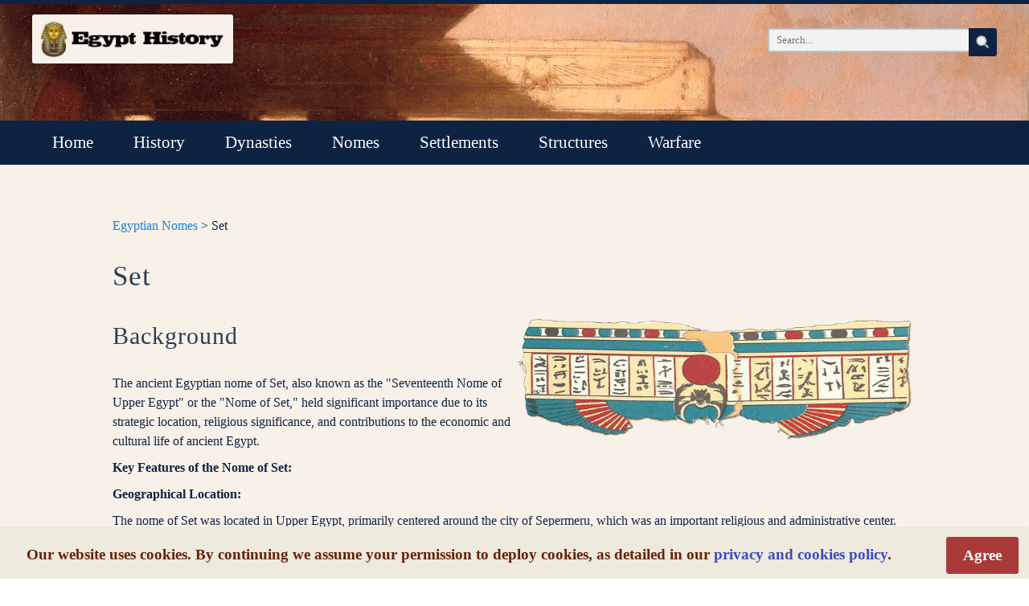

--- FILE ---
content_type: text/html; charset=UTF-8
request_url: https://historyegypt.org/nomes/set
body_size: 58519
content:
 <!DOCTYPE html><html lang="en" xml:lang="en" prefix="og: http://ogp.me/ns#"><head> <meta charset="UTF-8"><meta http-equiv="X-UA-Compatible" content="IE=edge"><meta name="distribution" content="web"><meta name="viewport" content="width=device-width, initial-scale=1.0"><meta name="HandheldFriendly" content="true"><meta name="format-detection" content="telephone=yes"> <meta name="identifier-URL" content="https://historyegypt.org"><link rel="canonical" href="https://historyegypt.org/nomes/set"><meta name="author" content="History Archive"><meta name="designer" content="History Archive"><meta name="publisher" content="History Archive"><meta name="copyright" content="History Archive"><meta property="og:type" content="website"><meta name="og:site_name" content="History Archive"><meta name="og:email" content="contact@arcadianventure.com"><script async src="https://www.googletagmanager.com/gtag/js?id=G-CCSFWV5L0D"></script><script>window.dataLayer = window.dataLayer || [];function gtag(){dataLayer.push(arguments);}gtag('js', new Date());gtag('config', 'G-CCSFWV5L0D');</script><script async crossorigin="anonymous" src="https://pagead2.googlesyndication.com/pagead/js/adsbygoogle.js?client=ca-pub-9012282156856419"></script><script>(function(c,l,a,r,i,t,y){c[a]=c[a]||function(){(c[a].q=c[a].q||[]).push(arguments)};t=l.createElement(r);t.async=1;t.src="https://www.clarity.ms/tag/"+i;y=l.getElementsByTagName(r)[0];y.parentNode.insertBefore(t,y);})(window, document, "clarity", "script", "bsvo6m462u");</script><meta name="msvalidate.01" content="9CD187A5D654671BF14C9879BC3EF80C"><link rel="icon" href="/images/favicons/favicon.ico"><link rel="icon" href="/images/favicons/apple-touch-icon.png"><link rel="icon" href="/images/favicons/apple-touch-icon-72x72.png"><link rel="icon" href="/images/favicons/apple-touch-icon-114x114.png"><link rel="icon" href="/images/favicons/apple-touch-icon-144x144.png"><style>* {box-sizing: border-box}html {box-sizing: border-box;-ms-text-size-adjust: 100%;-webkit-text-size-adjust: 100%}body {background: #fff;width: 100%;line-height: 1;color: #000}html,body {height: 100%;width: 100%;margin: 0 !important}html,body,div,span,applet,object,iframe,h1,h2,h3,h4,h5,h6,p,blockquote,pre,a,abbr,acronym,address,big,cite,code,del,dfn,em,font,img,ins,kbd,q,s,samp,small,strike,strong,sub,sup,tt,var,b,u,i,center,dl,dt,dd,ol,ul,li,fieldset,form,label,legend,table,caption,tbody,tfoot,thead,tr,th,td,article,aside,canvas,details,figcaption,figure,footer,header,hgroup,menu,nav,section,summary,time,mark,audio,video {margin: 0;padding: 0;border: 0;vertical-align: baseline;background: transparent}button,input,optgroup,select,textarea,html input[type="button"],input[type="reset"],input[type="submit"],button[disabled],html input[disabled],button::-moz-focus-inner,input::-moz-focus-inner,input[type="checkbox"],input[type="radio"],input[type="number"]::-webkit-inner-spin-button,input[type="number"]::-webkit-outer-spin-button,input[type="search"],input[type="search"]::-webkit-search-cancel-button,input[type="search"]::-webkit-search-decoration {_border: none;_background-image: none;_background-color: transparent;_-webkit-box-shadow: none;_-moz-box-shadow: none;_box-shadow: none}thead,tbody,tfoot {vertical-align: middle}td,th,tr {vertical-align: inherit}:focus {outline: 0}ol,ul {list-style: none}table {border-collapse: separate;border-spacing: 0}caption,th,td {text-align: left;font-weight: 400}blockquote:before,blockquote:after,q:before,q:after {content: ""}blockquote,q {quotes: """"}article,aside,details,figcaption,figure,footer,header,main,menu,nav,section {display: block}summary {display: list-item}audio,canvas,progress,video {display: inline-block}progress {vertical-align: baseline}audio:not([controls]) {display: none;height: 0}[hidden],template {display: none}a {background-color: transparent}a:active,a:hover {outline-width: 0}abbr[title] {border-bottom: none;text-decoration: underline;text-decoration: underline dotted}b,strong {font-weight: bolder}dfn {font-style: italic}mark {background: #ff0;color: #000}small {font-size: 80%}sub,sup {font-size: 75%;line-height: 0;position: relative;vertical-align: baseline}sub {bottom: -.25em}sup {top: -.5em}figure {margin: 1em 40px}img {border-style: none}code,kbd,pre,samp {font-family: monospace, monospace;font-size: 1em}hr {box-sizing: content-box;height: 0;overflow: visible}button,input,select,textarea,optgroup {font: inherit;margin: 0}optgroup {font-weight: 700}button,input {overflow: visible}button,select {text-transform: none}button,[type=button],[type=reset],[type=submit] {-webkit-appearance: button}button::-moz-focus-inner,[type=button]::-moz-focus-inner,[type=reset]::-moz-focus-inner,[type=submit]::-moz-focus-inner {border-style: none;padding: 0}button:-moz-focusring,[type=button]:-moz-focusring,[type=reset]:-moz-focusring,[type=submit]:-moz-focusring {outline: 1px dotted ButtonText}fieldset {border: 1px solid silver;margin: 0 2px;padding: .35em .625em .75em}legend {color: inherit;display: table;max-width: 100%;padding: 0;white-space: normal}textarea {overflow: auto}[type=checkbox],[type=radio] {padding: 0}[type=number]::-webkit-inner-spin-button,[type=number]::-webkit-outer-spin-button {height: auto}[type=search] {-webkit-appearance: textfield;outline-offset: -2px}[type=search]::-webkit-search-decoration {-webkit-appearance: none}::-webkit-file-upload-button {-webkit-appearance: button;font: inherit}div.editable {width: auto;max-width: 100%;min-height: 100px;padding: 9px}.row {display: block;width: 100%;overflow: hidden;margin-top: 5% !important;margin-bottom: 5% !important}.row:after {content: "";display: table;clear: both}.full {width: 100%}.one-half {width: 50%}.one-third {width: 33.3333333333%}.two-thirds {width: 66.6666666667%}.one-fourth {width: 25%}.two-fourths {width: 50%}.three-fourths {width: 75%}.one-fifth {width: 20%}.two-fifths {width: 40%}.three-fifths {width: 60%}.four-fifths {width: 80%}.one-sixth {width: 16.6666666667%}.two-sixths {width: 33.3333333333%}.three-sixths {width: 50%}.four-sixths {width: 66.6666666667%}.five-sixths {width: 83.3333333333%}.one-seventh {width: 14.2857142857%}.two-sevenths {width: 28.5714285714%}.three-sevenths {width: 42.8571428571%}.four-sevenths {width: 57.1428571429%}.five-sevenths {width: 71.4285714286%}.six-sevenths {width: 85.7142857143%}.one-eighth {width: 12.5%}.two-eighths {width: 25%}.three-eighths {width: 37.5%}.four-eighths {width: 50%}.five-eighths {width: 62.5%}.six-eighths {width: 75%}.seven-eighths {width: 87.5%}.full,.one-half,.one-third,.two-thirds,.one-fourth,.two-fourths,.three-fourths,.one-fifth,.two-fifths,.three-fifths,.four-fifths,.one-sixth,.two-sixths,.three-sixths,.four-sixths,.five-sixths,.one-seventh,.two-sevenths,.three-sevenths,.four-sevenths,.five-sevenths,.six-sevenths,.one-eighth,.two-eighths,.three-eighths,.four-eighths,.five-eighths,.six-eighths,.seven-eighths {position: relative;float: left;box-sizing: border-box;overflow: hidden;margin: 0 !important}.position-topleft {position: absolute;left: 0;top: 0}.position-topright {position: absolute;right: 0;top: 0}.position-bottomleft {position: absolute;left: 0;bottom: 0}.position-bottomright {position: absolute;right: 0;bottom: 0}.position-middle {position: absolute;top: 50%;left: 50%;transform: translate(-50%, -50%);-ms-transform: translate(-50%, -50%)}.position-left {position: absolute;top: 50%;left: 0;transform: translate(0%, -50%);-ms-transform: translate(-0%, -50%)}.position-right {position: absolute;top: 50%;right: 0;transform: translate(0%, -50%);-ms-transform: translate(0%, -50%)}.position-topmiddle {position: absolute;left: 50%;top: 0;transform: translate(-50%, 0%);-ms-transform: translate(-50%, 0%)}.position-bottommiddle {position: absolute;left: 50%;bottom: 0;transform: translate(-50%, 0%);-ms-transform: translate(-50%, 0%)}.margin-top {margin-top: 1.5% !important}.margin-bottom {margin-bottom: 1.5% !important}.margin-left {margin-left: 0 !important;margin-right: 1.5% !important}.margin-middle {margin-right: .75% !important;margin-left: .75% !important}.margin-right {margin-left: 1.5% !important;margin-right: 0 !important}.no-margin {margin: 0 !important}.left {padding-left: 0 !important;padding-right: 1.5% !important}.middle {padding-right: .75% !important;padding-left: .75% !important}.right {padding-left: 1.5% !important;padding-right: 0 !important}.no-padding {padding: 0 !important}.last {margin-bottom: 0 !important}.clear {clear: both}.paragraph-break {display: block;width: 100%;line-height: 100% !important;overflow: hidden}.display-block {display: block !important}.display-inline {display: inline-block !important}.display-none {display: none !important}.desktop-clear {clear: both}.tablet-clear {display: none}.mobile-clear {display: none}.desktop-display {display: block}.tablet-display {display: none}.mobile-display {display: none}.desktop-none {display: none}.float-left {display: inline-block !important;overflow: hidden;float: left !important}.float-center {display: block !important;margin-left: auto !important;margin-right: auto !important}.float-right {display: inline-block !important;overflow: hidden;float: right !important}.vertical-align-wrapper {display: table;width: 100%;overflow: hidden}.vertical-align {display: table-cell;vertical-align: middle;overflow: hidden;height: auto}.wrapper {display: block;max-width: 1200px;width: 100%;overflow: hidden;margin-left: auto;margin-right: auto}.text-wrapper {display: block;max-width: 1000px;width: 90%;overflow: hidden;margin-left: auto;margin-right: auto}.table-wrapper {display: block;width: 100%;overflow-x: scroll;margin-left: auto;margin-right: auto}h1,h2,h3,h4,h5,h6 {margin: 0;padding: 0;font-weight: 200;line-height: 150%}h1 {font-size: 36px}h2 {font-size: 30px}h3 {font-size: 24px}h4 {font-size: 20px}h5 {font-size: 18px}h6 {font-size: 16px}a {text-decoration: none;color: inherit}a:hover {cursor: pointer !important}a>img {cursor: pointer !important}dfn {font-size: 15px;font-weight: 600}.caption {text-align: center}.caption-right,.caption-left {display: block;max-width: 400px;text-align: center}.citation {text-align: center}.quote {display: block;width: 65%;margin-left: auto;margin-right: auto}.text-left {text-align: left !important}.text-center {text-align: center !important}.text-right {text-align: right !important}.underline {text-decoration: underline !important}.strike {text-decoration: line-through !important}.overline {text-decoration: overline !important}.indent-single {margin-left: 3% !important}.indent-double {margin-left: 6% !important}.indent-triple {margin-left: 9% !important}.font-serif {font-family: serif}.font-sans-serif {font-family: sans-serif}.font-cursive {font-family: cursive}.font-monospace {font-family: monospace}img {min-width: 10px;min-height: 10px;height: auto;vertical-align: middle}.image-left {display: inline-block !important;float: left !important;margin-top: 1%;margin-right: 3%;margin-bottom: 1%}.image-center {display: block;margin-left: auto;margin-right: auto}.image-right {display: inline-block !important;float: right !important;margin-top: 1%;margin-left: 3%;margin-bottom: 1%}.rounded {border-radius: 3px}a img:hover {opacity: .5}.image-vertical-align {display: table-cell;width: 100%;height: auto;overflow: hidden;vertical-align: middle}.image-align {display: block;margin-left: auto;margin-right: auto;vertical-align: middle}.image-full {display: block;width: 99%}.one-half .image-full {display: block;width: 80%;max-width: 500px}.image-medium {display: block;width: 49%}.image-small {display: block;width: 24%}.image-icon {width: 85%;max-width: 125px}.inline-icon {display: inline-block !important;width: 25px;float: left}.inline-text {display: inline-block;word-wrap: break-word}.content-full-image {display: block;width: 100%;max-width: 1024px;margin-left: auto;margin-right: auto}.content-banner {display: block;width: 85%;max-width: 650px;border-radius: 3px;margin: 25px auto}.content-image {display: block;width: 75%;max-width: 350px;margin: 15px auto}.content-image-small {display: block;width: 50%;max-width: 250px;margin: 15px auto}.content-image-full {display: block;width: 90%;margin-left: auto;margin-right: auto}.content-thumb {margin-left: 25px !important}.content-icon {display: block;width: 25%;min-width: 50px;width: 100px;margin-left: auto;margin-right: auto}.square {display: inline-block;background-color: #6FDF81;width: 420px;height: 420px;border-radius: 3px;margin: 13px 17px}.rotated-image {display: inline-block;border: 5px #626262 solid;transform: rotate(-7deg)}.morph {transition: all .5s ease}.morph:hover {border-radius: 50%;transform: rotate(360deg)}.tilt {transition: all .5s ease}.tilt:hover {transform: rotate(-10deg)}video {display: block;width: 100%;max-width: 900px;overflow: hidden;border-radius: 3px}.other-sites {display: block;background-color: #707070;padding: 10px;overflow: hidden;border-top: 5px solid #454545}.other-sites h3 {display: block;width: 100%;color: #ecf0f1;text-align: center;font-size: 21px;letter-spacing: 1px}.tab-container {display: block;width: 100%;overflow: hidden;margin-left: auto;margin-right: auto}.other-sites .horizontal-tabs .tabs {display: table;table-layout: fixed;width: 100%;overflow: hidden;border-top-left-radius: 3px;border-top-right-radius: 3px}.other-sites .horizontal-tabs .tabs .tab-button {display: table-cell;background-color: #333940;width: 33.33%;color: #fff !important;padding-top: 13px;padding-bottom: 13px;margin-top: 0 !important;margin-bottom: 0 !important;font-size: 25px;text-align: center;overflow: hidden;transition: .3s;line-height: 100%;border: none !important}.other-sites .horizontal-tabs .tabs .tab-button:hover {background-color: #2e3ca9;cursor: pointer}.other-sites .horizontal-tabs .tabs .active {background-color: #5968dc}.other-sites .horizontal-tabs .tab-content {display: none;overflow: hidden;background-color: #707070;border-radius: 3px}.other-sites .horizontal-tabs .tab-content.active {display: block}.other-sites .horizontal-tabs .tab-header {font-size: 19px !important;text-align: center}.other-sites .horizontal-tabs .tab-content img {margin-top: 7px !important;margin-bottom: 13px !important}.website-logo-main {display: block;width: 333px;margin: 0 auto}.website-icon {display: block;width: 90%;text-align: center;margin: 9% auto 0}.website-icon:hover {opacity: .75;cursor: pointer}.buy-site-button {display: inline-block;float: right;background-color: #34495E;overflow: hidden;text-align: center;color: #fff;width: 150px;padding: 11px;font-size: 21px;margin-top: 9px;margin-right: 9px;border-radius: 3px}.buy-site-button:hover {background-color: #5581ae}.back-button {display: block;float: left;background-color: #34495E;overflow: hidden;text-align: center;color: #fff;width: 150px;padding: 11px;font-size: 21px;border-radius: 3px;margin: 9px 9px 13px 13px}.back-button:hover {background-color: #5581ae}.WCAG-compliance {display: block;width: 150px;height: 60px;margin: 21px auto}.copyright-sprite {background-image: url(https://sabalico.dev/sprites/sprite-sheet.png);background-repeat: no-repeat;display: block}.sprite-made-in-usa-small {width: 25px;height: 17px;background-position: -115px -5px}.sprite-sabali-co-icon-small {width: 35px;height: 18px;background-position: -222px -5px}.copyright {display: block;background-color: #34495E;overflow: hidden;padding: 7px;color: #ECF0F1 !important;border-top: 5px solid #2C3E50}.copyright-text {display: inline-block;color: #ECF0F1}.copyright a {color: #ECF0F1 !important}.copyright a:hover,.copyright a span:hover .copyright span:hover {color: #42A0D3 !important}.copyright a span {margin-right: 7px}#cookies-banner {position: fixed;height: 65px;width: 100%;bottom: 0;background: #EEEADD;margin: 10px auto 0;border-radius: 3px}#cookies-banner p {font-size: 1.2em;font-weight: 700;color: #682008;margin-left: 33px;margin-top: 21px;line-height: 150%}#cookies-banner a {color: #394bc2}#cookies-banner span {position: absolute;top: 13px;right: 13px;background-color: #aa3a3a;float: right;color: #fff;border: none;border-radius: 3px;padding: 9px 21px}#cookies-banner span:hover {background-color: #922929;cursor: pointer}@media only screen and (max-width: 600px) {#cookies-banner p {font-size: 13px}}.error-page {display: block;background-color: #C6DBF6;width: 75%;overflow: hidden;border-radius: 3px;margin: 25px auto;padding: 1% 3%}.error-page p,.error-page a {color: #181D45;font-size: 21px}.error-page p {margin-top: 7px !important;margin-bottom: 7px !important;text-align: center}.error-icon {max-width: 100%}.opacity,.hover-opacity:hover {opacity: .6}.opacity-off,.hover-opacity-off:hover {opacity: 1}.opacity-max {opacity: .25}.opacity-min {opacity: .75}.greyscale-max,.grayscale-max,.hover-greyscale:hover,.hover-grayscale:hover {filter: grayscale(100%)}.greyscale,.grayscale {filter: grayscale(75%)}.greyscale-min,.grayscale-min {filter: grayscale(50%)}.sepia {filter: sepia(75%)}.sepia-max,.hover-sepia:hover {filter: sepia(100%)}.sepia-min {filter: sepia(50%)}.amber,.hover-amber:hover {color: #000 !important;background-color: #ffc107 !important}.aqua,.hover-aqua:hover {color: #000 !important;background-color: #0ff !important}.blue,.hover-blue:hover {color: #fff !important;background-color: #2196F3 !important}.light-blue,.hover-light-blue:hover {color: #000 !important;background-color: #87CEEB !important}.brown,.hover-brown:hover {color: #fff !important;background-color: #795548 !important}.cyan,.hover-cyan:hover {color: #000 !important;background-color: #00bcd4 !important}.blue-grey,.hover-blue-grey:hover,.blue-gray,.hover-blue-gray:hover {color: #fff !important;background-color: #607d8b !important}.green,.hover-green:hover {color: #fff !important;background-color: #4CAF50 !important}.light-green,.hover-light-green:hover {color: #000 !important;background-color: #8bc34a !important}.indigo,.hover-indigo:hover {color: #fff !important;background-color: #3f51b5 !important}.khaki,.hover-khaki:hover {color: #000 !important;background-color: #f0e68c !important}.lime,.hover-lime:hover {color: #000 !important;background-color: #cddc39 !important}.orange,.hover-orange:hover {color: #000 !important;background-color: #ff9800 !important}.deep-orange,.hover-deep-orange:hover {color: #fff !important;background-color: #ff5722 !important}.pink,.hover-pink:hover {color: #fff !important;background-color: #e91e63 !important}.purple,.hover-purple:hover {color: #fff !important;background-color: #9c27b0 !important}.deep-purple,.hover-deep-purple:hover {color: #fff !important;background-color: #673ab7 !important}.red,.hover-red:hover {color: #fff !important;background-color: #f44336 !important}.sand,.hover-sand:hover {color: #000 !important;background-color: #fdf5e6 !important}.teal,.hover-teal:hover {color: #fff !important;background-color: #009688 !important}.yellow,.hover-yellow:hover {color: #000 !important;background-color: #ffeb3b !important}.white,.hover-white:hover {color: #000 !important;background-color: #fff !important}.black,.hover-black:hover {color: #fff !important;background-color: #000 !important}.grey,.hover-grey:hover,.gray,.hover-gray:hover {color: #000 !important;background-color: #9e9e9e !important}.light-grey,.hover-light-grey:hover,.light-gray,.hover-light-gray:hover {color: #000 !important;background-color: #f1f1f1 !important}.dark-grey,.hover-dark-grey:hover,.dark-gray,.hover-dark-gray:hover {color: #fff !important;background-color: #616161 !important}.pale-red,.hover-pale-red:hover {color: #000 !important;background-color: #fdd !important}.pale-green,.hover-pale-green:hover {color: #000 !important;background-color: #dfd !important}.pale-yellow,.hover-pale-yellow:hover {color: #000 !important;background-color: #ffc !important}.pale-blue,.hover-pale-blue:hover {color: #000 !important;background-color: #dff !important}.text-amber,.hover-text-amber:hover {color: #ffc107 !important}.text-aqua,.hover-text-aqua:hover {color: #0ff !important}.text-blue,.hover-text-blue:hover {color: #2196F3 !important}.text-light-blue,.hover-text-light-blue:hover {color: #87CEEB !important}.text-brown,.hover-text-brown:hover {color: #795548 !important}.text-cyan,.hover-text-cyan:hover {color: #00bcd4 !important}.text-blue-grey,.hover-text-blue-grey:hover,.text-blue-gray,.hover-text-blue-gray:hover {color: #607d8b !important}.text-green,.hover-text-green:hover {color: #4CAF50 !important}.text-light-green,.hover-text-light-green:hover {color: #8bc34a !important}.text-indigo,.hover-text-indigo:hover {color: #3f51b5 !important}.text-khaki,.hover-text-khaki:hover {color: #b4aa50 !important}.text-lime,.hover-text-lime:hover {color: #cddc39 !important}.text-orange,.hover-text-orange:hover {color: #ff9800 !important}.text-deep-orange,.hover-text-deep-orange:hover {color: #ff5722 !important}.text-pink,.hover-text-pink:hover {color: #e91e63 !important}.text-purple,.hover-text-purple:hover {color: #9c27b0 !important}.text-deep-purple,.hover-text-deep-purple:hover {color: #673ab7 !important}.text-red,.hover-text-red:hover {color: #f44336 !important}.text-sand,.hover-text-sand:hover {color: #fdf5e6 !important}.text-teal,.hover-text-teal:hover {color: #009688 !important}.text-yellow,.hover-text-yellow:hover {color: #d2be0e !important}.text-white,.hover-text-white:hover {color: #fff !important}.text-black,.hover-text-black:hover {color: #000 !important}.text-grey,.hover-text-grey:hover,.text-gray,.hover-text-gray:hover {color: #757575 !important}.text-light-grey,.hover-text-light-grey:hover,.text-light-gray,.hover-text-light-gray:hover {color: #f1f1f1 !important}.text-dark-grey,.hover-text-dark-grey:hover,.text-dark-gray,.hover-text-dark-gray:hover {color: #3a3a3a !important}.border-amber,.hover-border-amber:hover {border-color: #ffc107 !important}.border-aqua,.hover-border-aqua:hover {border-color: #0ff !important}.border-blue,.hover-border-blue:hover {border-color: #2196F3 !important}.border-light-blue,.hover-border-light-blue:hover {border-color: #87CEEB !important}.border-brown,.hover-border-brown:hover {border-color: #795548 !important}.border-cyan,.hover-border-cyan:hover {border-color: #00bcd4 !important}.border-blue-grey,.hover-border-blue-grey:hover,.border-blue-gray,.hover-border-blue-gray:hover {border-color: #607d8b !important}.border-green,.hover-border-green:hover {border-color: #4CAF50 !important}.border-light-green,.hover-border-light-green:hover {border-color: #8bc34a !important}.border-indigo,.hover-border-indigo:hover {border-color: #3f51b5 !important}.border-khaki,.hover-border-khaki:hover {border-color: #f0e68c !important}.border-lime,.hover-border-lime:hover {border-color: #cddc39 !important}.border-orange,.hover-border-orange:hover {border-color: #ff9800 !important}.border-deep-orange,.hover-border-deep-orange:hover {border-color: #ff5722 !important}.border-pink,.hover-border-pink:hover {border-color: #e91e63 !important}.border-purple,.hover-border-purple:hover {border-color: #9c27b0 !important}.border-deep-purple,.hover-border-deep-purple:hover {border-color: #673ab7 !important}.border-red,.hover-border-red:hover {border-color: #f44336 !important}.border-sand,.hover-border-sand:hover {border-color: #fdf5e6 !important}.border-teal,.hover-border-teal:hover {border-color: #009688 !important}.border-yellow,.hover-border-yellow:hover {border-color: #ffeb3b !important}.border-white,.hover-border-white:hover {border-color: #fff !important}.border-black,.hover-border-black:hover {border-color: #000 !important}.border-grey,.hover-border-grey:hover,.border-gray,.hover-border-gray:hover {border-color: #9e9e9e !important}.border-light-grey,.hover-border-light-grey:hover,.border-light-gray,.hover-border-light-gray:hover {border-color: #f1f1f1 !important}.border-dark-grey,.hover-border-dark-grey:hover,.border-dark-gray,.hover-border-dark-gray:hover {border-color: #616161 !important}.border-pale-red,.hover-border-pale-red:hover {border-color: #ffe7e7 !important}.border-pale-green,.hover-border-pale-green:hover {border-color: #e7ffe7 !important}.border-pale-yellow,.hover-border-pale-yellow:hover {border-color: #ffc !important}.border-pale-blue,.hover-border-pale-blue:hover {border-color: #e7ffff !important}@media only screen and (max-width: 600px) {.one-half,.one-third,.two-thirds,.one-fourth,.two-fourths,.three-fourths,.one-fifth,.two-fifths,.three-fifths,.four-fifths,.one-sixth,.two-sixths,.three-sixths,.four-sixths,.five-sixths {width: 100%}.desktop-display {display: none !important}.tablet-none {display: none !important}.mobile-none {display: none !important}.mobile-display {display: block}.mobile-clear {display: block;clear: both}.other-sites .one-fifth {width: 50%}.wrapper {width: 90%;margin-left: auto;margin-right: auto}}</style><style>/* --- Tabs --- */ .tabs-center {display: block;overflow: hidden;margin-left: auto;margin-right: auto;}.tab-container {display: block;width: 100%;overflow: hidden;margin-left: auto;margin-right: auto;}/* --- Horizontal Tabs --- */.horizontal-tabs .tabs {display: table;table-layout: fixed;width: 100%;overflow: hidden;border-top-left-radius: 3px;border-top-right-radius: 3px;}.horizontal-tabs .tabs .tab-button {display: table-cell;background-color: #333940;min-width: 25%;color: #fff !important; padding-top: 13px;padding-bottom: 13px;margin-top: 0px !important;margin-bottom: 0px !important;font-size: 21px;text-align: center;overflow: hidden;transition: 0.3s;line-height: 100%;border: none !important;}.horizontal-tabs .tabs .tab-button:hover {background-color: #2e3ca9;cursor: pointer;}.horizontal-tabs .tabs .active {background-color: #5968dc;}.horizontal-tabs .tab-content {display: none;overflow: hidden;}.horizontal-tabs .tab-content.active {display: block;}.horizontal-tabs .tab-header {font-size: 19px !important;text-align: center;}.horizontal-tabs .tab-content img {margin-top: 7px !important;margin-bottom: 13px !important;}/* --- Vertical Tabs --- */.vertical-tabs {display: block;width: 100%;overflow: hidden;border-top: 5px solid #445ea0;border-bottom: 5px solid #445ea0;}.vertical-tabs .tab {display: inline-block;overflow: hidden;float: left;background-color: #445ea0;width: 21%;}.vertical-tabs .tab button {display: block;background-color: inherit;color: #eef6ff;padding-top: 15px;padding-bottom: 15px;padding-left: 33px;padding-right: 5%;width: 100%;border: none !important;margin: 0px !important;outline: none;text-align: left;cursor: pointer;transition: 0.3s;font-size: 21px;}.vertical-tabs .tab button:hover {background-color: #1e99d6;}.vertical-tabs .tab button.active {display: block;background-color: #1e99d6;}.vertical-tabs .tab-content {display: none;overflow: hidden;background-color: #fff;padding-top: 1%;padding-bottom: 1%;padding-left: 3%;padding-right: 3%;}</style><style>/* --- Breadcrumbs CSS --- */.breadcrumbs { display:block;width:100%;list-style: none; overflow: hidden; margin: 0;padding: 0;border-radius: 3px;}.breadcrumbs span {color: #eef6ff !important;}.breadcrumbs li { display: block;}.breadcrumbs li a {color: #eef6ff;text-decoration: none; padding: 10px 0 10px 10px;background: #004aa1; /* fallback color */background: hsla(166, 80%, 36%, 1.0); position: relative; display: block;}.breadcrumbs li a:after { content: " "; display: block; width: 0; height: 0;border-top: 50px solid transparent; /* Go big on the size, and let overflow hide */border-bottom: 50px solid transparent;border-left: 30px solid hsla(166, 80%, 36%, 1.0);position: absolute;top: 50%;margin-top: -50px; left: 100%;z-index: 2; } .breadcrumbs li a:before { content: " "; display: block;width: 0; height: 0;border-top: 50px solid transparent; /* Go big on the size, and let overflow hide */border-bottom: 50px solid transparent;border-left: 30px solid #eef6ff;position: absolute;top: 50%;margin-top: -50px; margin-left: 1px;left: 100%;z-index: 1; } .breadcrumbs li:first-child a {padding-left: 10px;}.breadcrumbs li:nth-child(2) a {background:hsla(166, 80%, 26%, 1.0);}.breadcrumbs li:nth-child(2) a:after {border-left-color: hsla(166, 80%, 26%, 1.0);}.breadcrumbs li:nth-child(3) a {background:hsla(166, 80%, 16%, 1.0);}.breadcrumbs li:nth-child(3) a:after {border-left-color: hsla(166, 80%, 16%, 1.0);}.breadcrumbs li a:hover {background: hsla(166, 80%, 10%, 1.0);}.breadcrumbs li a:hover:after {border-left-color: hsla(166, 80%, 10%, 1.0) !important;}@media(min-width:500px){.breadcrumbs { display:table;}.breadcrumbs li { display:table-cell;}.breadcrumbs li a {padding-left:55px;}}</style><style>/* --- Cover CSS Styles --- *//* --- Cover Header --- */.cover-header {display: block;width: 100vh;height: 100vh;overflow: hidden;}.cover-background {background-size: cover;background-attachment: fixed;}.cover-black-background {display: table;background-color: rgba(0, 0, 0, 0.60);}.cover-description {display: table-cell;width: 100%;vertical-align: middle;}.cover-description h1,.cover-description h2 {color: #ecf0f1;text-align: center;vertical-align: middle;}.cover-description h1 {font-size: 46px;}.cover-description h2 {font-size: 18px;letter-spacing: 3px;text-transform: uppercase;}.cover-description a {color: #ecf0f1;}.cover-description a:hover {color: #ebe7d6;}</style><style>/* --- Tables --- */.dataTable-dropdown label span {position: absolute;top: 7px;width: 150px;left: 111px;}/* --- Tablesort --- */.table-box {display: block;background-color: #fff;width: 100%;overflow: hidden;padding: 3%;margin-top: 3%;margin-left: auto;margin-right: auto;margin-bottom: 3%;border-radius: 3px;}table {border-collapse: collapse;width: 100%;background-color: #fff;margin-top: 9px;margin-bottom: 9px;}table tr:nth-child(even){background-color: #f2f2f2;}table tr:hover {background-color: #ddd;cursor: pointer;}table tr::selection {background-color: #edff6d;}table td, table th {border: 1px solid #ddd;padding: 8px;}table th {text-align: center;background-color: #00b797;color: #fff;font-size: 25px;line-height: 33px;font-weight: bold;padding: 9px;}table th:first-child {text-align: left;}table td a {color: #000;}table td a:hover {color: #1c66a6;}table span {line-height: 25px !important;margin-left: 9px;}table input {display: block;background-color: #EDE5E2;width: 222px;margin-left: auto;margin-right: auto;padding: 5px;border: none;text-align: center;font-size: 17px;border-radius: 3px;}table .table-checkmark,table .table-x {font-size: 33px;font-weight: bolder;}table .table-checkmark {color: #37c47a !important;}table .table-x {color: #f24976 !important;}table tfoot td {text-align: center;background-color: #6194ec;color: #fff;font-size: 19px;line-height: 21px;font-weight: bold;padding: 9px;}</style><style>/* CONTAINERS */.dataTable-container {}.dataTable-top,.dataTable-bottom {padding: 8px 10px;}.dataTable-info,.dataTable-dropdown { float: left;}.dataTable-search,.dataTable-pagination { float: right;}.dataTable-selector {padding: 6px;}.dataTable-input {padding: 6px 12px;}.dataTable-pagination ul {margin: 0;padding-left: 0;}.dataTable-pagination li {list-style: none;display: inline-block;}.dataTable-pagination li a {border: 1px solid transparent;float: left;margin-left: 2px;padding: 6px 12px;position: relative;text-decoration: none;color: #333;}.dataTable-pagination a:hover {background-color: #d9d9d9;}.dataTable-pagination .active a,.dataTable-pagination .active a:focus,.dataTable-pagination .active a:hover {background-color: #d9d9d9;cursor: default;}.dataTable-pagination .ellipsis a,.dataTable-pagination .disabled a,.dataTable-pagination .disabled a:focus,.dataTable-pagination .disabled a:hover {cursor: not-allowed;}.dataTable-pagination .disabled a,.dataTable-pagination .disabled a:focus,.dataTable-pagination .disabled a:hover {cursor: not-allowed;opacity: 0.4;}.dataTable-pagination .pager a {font-weight: bold;}/* TABLE */.dataTable-table {margin: 15px 0;max-width: 100%;width: 100%;border-spacing: 0;}.dataTable-table > tbody > tr > td,.dataTable-table > tbody > tr > th,.dataTable-table > tfoot > tr > td,.dataTable-table > tfoot > tr > th,.dataTable-table > thead > tr > td,.dataTable-table > thead > tr > th {vertical-align: top;padding: 8px 10px;}.dataTable-table > thead > tr > th {vertical-align: bottom;text-align: left;border-bottom: 1px solid #d9d9d9;}.dataTable-table th {vertical-align: bottom;text-align: left;}.dataTable-table th a {text-decoration: none;color: inherit;}.dataTable-sorter {display: inline-block;height: 100%;position: relative;width: 100%;}.dataTable-sorter::before,.dataTable-sorter::after {content: "";height: 0;width: 0;position: absolute;right: 4px;border-left: 4px solid transparent;border-right: 4px solid transparent;opacity: 0;}.dataTable-sorter::before {border-top: 4px solid #000;bottom: 2px;}.dataTable-sorter::after {border-bottom: 4px solid #000;border-top: 4px solid transparent;top: -2px;}.asc .dataTable-sorter::after,.desc .dataTable-sorter::before {opacity: 0.6;}.dataTables-empty {text-align: center;}.dataTable-top::after, .dataTable-bottom::after {clear: both;content: " ";display: table;}</style><style>/* --- Navigation Bars --- */.navbar {display: block !important;background-color: #0E2342;width: 100%;height: 55px;overflow: hidden;}.navbar a {float: left;font-size: 21px;color: #fff;text-align: center;padding-left: 25px;padding-right: 25px;line-height: 55px;text-decoration: none;}.navbar button {height: 55px !important; font-size: 21px !important;padding-left: 25px !important;padding-right: 25px !important;}.subnav {float: left;overflow: hidden;}.subnav .subnavbtn {font-size: 17px;border: none;outline: none;color: white;padding: 13px 17px;background-color: inherit;font-family: inherit;margin: 0;}.navbar a:hover, .subnav:hover .subnavbtn {background-color: #2a528e;cursor: pointer;}.subnav-content {display: none;position: absolute;left: 0px;background-color: #2980b9;width: 100%;z-index: 100;}.subnav-content a {float: left;color: #fff;text-decoration: none;padding-left: 21px;padding-right: 21px;font-size: 19px;}.subnav-content a:hover {background-color: #2a528e;color: #fff;}.subnav:hover .subnav-content {display: block;}</style><style>.button-small {max-width: 300px !important;}.signup-button {display: inline-block;background-color: #8C0E41;width: 100%;color: #fff !important;font-size: 27px;padding-top: 13px;padding-left: 15px;padding-right: 15px;padding-bottom: 13px;margin-top: 5% !important;margin-left: 0px !important;margin-bottom: 0px !important;text-align: center;border: none;border-radius: 3px;}.signup-button:hover {background-color: #B73F54;cursor: pointer;}.random-button {display: inline-block;background-color: #5968dc;color: #fff !important;float: right;font-size: 17px;padding-top: 5px;padding-left: 13px;padding-right: 13px;padding-bottom: 5px;margin-top: 0px;margin-left: 0px !important;line-height: 150%;border: none;border-bottom-left-radius: 0px;border-top-left-radius: 0px;border-bottom-right-radius: 3px;border-top-right-radius: 3px;}.download-button {display: block;background-color: #5968dc;color: #fff !important;overflow: hidden;width: 100%;max-width: 100%;float: left;font-size: 25px;padding-top: 3px;padding-left: 13px;padding-right: 13px;padding-bottom: 3px;margin-top: 9px;margin-left: 0px !important;line-height: 150%;border: none;border-radius: 3px;}.download-button:hover {background-color: #13239c;cursor: pointer;}.copy-button {display: block;overflow: hidden;background-color: #5968dc;width: 250px;padding-top: 1%;padding-left: 2%;padding-right: 2%;padding-bottom: 1%;margin-top: 13px !important;margin-bottom: 13px;color: #fff !important;font-size: 21px;font-family: 'Varela Round', sans-serif;border: 0px;border-radius: 3px;}.copy-button:hover {background-color: #13239c;cursor: pointer;}.random-button img,.update-button img,.download img {display: inline-block;float: right;width: 21px;margin-left: 9px;padding-top: 3px;clear: both;}.random-button:hover,.update-button:hover,.download:hover {background-color: #2e3ca9;cursor: pointer;}.registerbtn {background-color: #4CAF50;color: white;padding: 16px 20px;margin: 8px 0;border: none;cursor: pointer;width: 100%;opacity: 0.9;}.registerbtn:hover {opacity: 1;}.submit-button {display: inline-block;background-color: #5968dc;color: #fff !important;font-size: 21px;padding-top: 7px;padding-left: 15px;padding-right: 15px;padding-bottom: 7px;margin-top: 0px !important;margin-left: 0px !important;margin-bottom: 3% !important;border: none;border-radius: 3px;}.submit-button:hover {background-color: #2e3ca9;cursor: pointer;}.inline-button {display: inline-block;background-color: #5968dc;color: #fff !important;font-size: 15px;float: left;padding-top: 5px;padding-left: 11px;padding-right: 11px;padding-bottom: 5px;margin-top: 0px !important;margin-left: 0px !important;margin-bottom: 3% !important;border: none;border-radius: 3px;}.inline-button:hover {background-color: #2e3ca9;cursor: pointer;}.back2top {display: none;position: fixed;bottom: 20px;right: 30px;z-index: 99;border: none;outline: none;background-color: #0A9C9B;color: white;cursor: pointer;padding: 15px;border-radius: 10px;font-size: 18px;}.back2top:hover {background-color: #065858;}</style><style>/* --- Forms CSS --- */input[type="text"],input[type="password"],input[type="email"],input[type="tel"],input[type="number"],input[type="search"],input[type="url"],input[type="date"],input[type="time"],input[type="datetime-local"],input[type="month"],input[type="week"],textarea {display: block;background-color: #f2f2f2;width: auto;max-width: 100%;margin-top: 5px;margin-bottom: 5px;padding-top: 7px;padding-left: 9px;padding-right: 9px;padding-bottom: 7px;font-size: 17px;color: #2C3E50;border-radius: 3px;border: none;}input[type="datetime-local"] {-webkit-appearance: none;}select {display: block;width: 100%;max-width: 500px;background-color: #f2f2f2;margin-top: 5px !important;margin-bottom: 5px !important;padding-top: 7px;padding-bottom: 7px;font-size: 19px;color: #2C3E50;border: none !important;border-radius: 3px;}input[type="number"] {width: 50px;}input[type=checkbox] {display: none;}input[type="file"] {}button {background: none;font-size: 21px;border: none;}button:hover {cursor: pointer;}</style><style>/* --- Search CSS Styles --- */.search-wrapper {width: 100%;}.search-input-wrapper {display: block;width: 100% !important;overflow: hidden;margin-left: auto;margin-right: auto;}.search-input {display: inline-block;background-color: #f2f2f2 !important;background-image: url('https://sabalico.dev/icons/buttons/search.png') !important;background-repeat: no-repeat !important;background-position: left 5px center !important;width: 50%;max-width: 400px !important;float: left;margin-top: 0px !important;margin-left: 0px !important;margin-right: 15px;margin-bottom: 0px !important;padding-top: 7px;padding-left: 35px !important;padding-bottom: 7px;font-size: 20px;border: 2px solid #b6b6b6;border-radius: 3px;}.search-button {display: inline-block;background-color: #0E2342;float: left;overflow: hidden;margin-top: 0px !important;margin-left: auto;margin-right: auto;margin-bottom: 0px !important;padding-top: 7px !important;padding-left: 25px;padding-right: 25px;padding-bottom: 7px !important;color: #ECF0F1;font-size: 20px;text-align: center;border: none;border-radius: 3px;}.search-button:hover {background-color: #496386;cursor: pointer;}.search-button span {line-height: 19px !important;}.search-image {width: 17px !important;height: 17px !important;}.search-header {display: block;background-color: #AAD5E1;width: 100% !important;margin-top: 25px;margin-left: auto;margin-right: auto;margin-bottom: 25px;padding-top: 5px;padding-left: 3%;padding-right: 3%;padding-bottom: 5px;text-align: right;border-radius: 3px;}.search-header p {width: auto;margin-top: 5px;margin-right: 15px;margin-bottom: 5px;text-align: left;}.search-list {padding: 0px;}.search-list li {background-color: #DBE2E8;width: 100% !important;margin-top: 25px;margin-left: auto;margin-right: auto;margin-bottom: 25px;padding-top: 5px;padding-left: 3%;padding-right: 3%;padding-bottom: 5px;list-style: none;border-radius: 3px;}.search-list-item {padding: 8px 0px 8px 4px;}.search-list-item h3 {font-size: 18px;margin: 0px;padding: 0px;}.search-list-item h3 a {color: #0E2342;}.search-list-item h3 a:hover {color: #499CE0;}.search-list-item p {margin: 0px;padding: 0px;}.search-importance {font-size: 15px;}.search-link a {text-decoration: none;color: #499CE0 !important;}.search-link a:hover {text-decoration: underline;}.search-pagination {display: block;background-color: #ECECEC;width: 100% !important;margin-left: auto;margin-right: auto;margin-bottom: 35px;padding-left: 15px;padding-right: 15px;border-radius: 3px;}.search-pagination p {text-align: center;}.search-pagination span {padding-left: 3px;padding-right: 3px;}.search-error {background-color: #FEF1EC;margin-top: 13px;margin-bottom: 13px;padding-top: 7px;padding-left: 13px;padding-right: 13px;padding-bottom: 7px;color: #CD0A0A;border-radius: 3px;}.search-bn {font-size: large;}.search-pg {font-size: medium;}.content-search {display: block;width: 100%;max-width: 500px;margin-top: 5px;margin-left: 0px;margin-bottom: 5px;}.content-search-bar {display: inline-block !important;background-color: #f2f2f2 !important;width: 250px !important;float: left;margin: 0px !important;padding-top: 5px !important;padding-left: 10px;padding-bottom: 5px !important;font-size: 13px !important;border-top: 2px solid #bdc3c7 !important;border-bottom: 2px solid #bdc3c7 !important;border-left: 2px solid #bdc3c7 !important;border-top-left-radius: 3px !important;border-bottom-left-radius: 3px !important;-webkit-appearance:none;z-index: 1;}/* Remove the stupid indentation */.content-search input[type="search"]::-webkit-search-decoration{display: none;}.content-search-bar:focus {background-color: #f2f2f2 !important;background-image: none !important;}.content-search input {margin-left: 0px !important;}.content-search-button {display: inline-block !important;background-color: #0E2342;padding: 9px;float: left;font-size: 15px;margin: 0px !important;color: #ECF0F1;line-height: 99% !important;border: none;border-top-right-radius: 3px;border-bottom-right-radius: 3px;z-index: 5;}.content-search-button span {text-align: center;margin-right: 0px !important;}.content-search-button:hover {background-color: #496386 !important;cursor: pointer;}@media only screen and (max-width: 850px) {/* --- Search Engine 850px --- */.search-input {width: 85%;margin-left: 0px;}.search-button {}.search-header {width: 90%;}.search-list li {width: 90%;}}/* --- 650px Responsive --- */@media only screen and (max-width: 650px) {/* --- Search Engine 650px --- */.search-input {display: block;width: 85%;margin-left: auto;margin-right: auto;}.search-button {display: block;width: 75%;margin-left: auto;margin-right: auto;}.search-header {width: 85%;}.search-list li {width: 85%;}.search-pagination {width: 85%;}}/* --- 550px Responsive CSS --- */@media only screen and (max-width: 550px) {/* --- Search Engine 550px --- */.search-input {display: block;width: 85%;margin-left: auto;margin-right: auto;}.search-button {display: block;width: 75%;margin-left: auto;margin-right: auto;}.search-header {width: 85%;}.search-list li {width: 85%;}.search-pagination {width: 85%;}}</style><style>/* --- Social Media CSS --- *//* --- Facebook --- */.facebook-wrapper {display: block;width: 100%;height: auto;overflow: hidden;margin-top: 15px;margin-left: auto;margin-right: auto;margin-bottom: 15px;}.facebook-button,.twitter-button {display: block;width: 100%;height: auto;overflow: hidden;margin-top: 7px;}.facebook-button:hover {opacity: .75;cursor: pointer;}.facebook-box {display: block;background-color: #2c3e50;width: 300px !important;margin-top: 7px !important;border-radius: 3px;border: 3px solid #2c3e51;}.fb-comments iframe {display: block;width: 100% !important;}.social-share-small .social-sprite {background-image: url('https://sabalico.dev/sprites/social-sprites-small.png');background-repeat: no-repeat;display: block;}.social-share-small .sprite-blogger,.social-share-small .sprite-delicious,.social-share-small .sprite-digg,.social-share-small .sprite-email,.social-share-small .sprite-facebook,.social-share-small .sprite-google-plus,.social-share-small .sprite-linked-in,.social-share-small .sprite-pinterest,.social-share-small .sprite-reddit,.social-share-small .sprite-rss,.social-share-small .sprite-share,.social-share-small .sprite-stumbleupon,.social-share-small .sprite-tumblr,.social-share-small .sprite-twitter {height: 25px;width: 25px;}.social-share-small .sprite-blogger {background-position: -5px -5px;}.social-share-small .sprite-delicious {background-position: -40px -5px;}.social-share-small .sprite-digg {background-position: -75px -5px;}.social-share-small .sprite-email {background-position: -5px -40px;}.social-share-small .sprite-facebook {background-position: -40px -40px;}.social-share-small .sprite-google-plus {background-position: -75px -40px;}.social-share-small .sprite-linked-in {background-position: -5px -75px;}.social-share-small .sprite-pinterest {background-position: -40px -75px;}.social-share-small .sprite-reddit {background-position: -75px -75px;}.social-share-small .sprite-rss {background-position: -110px -5px;}.social-share-small .sprite-share {background-position: -110px -40px;}.social-share-small .sprite-stumbleupon {background-position: -110px -75px;}.social-share-small .sprite-tumblr {background-position: -5px -110px;}.social-share-small .sprite-twitter {background-position: -40px -110px;}/* --- Social Share Sprites --- */.social-sprite {background-image: url('https://sabalico.dev/sprites/social-sprites.png');background-repeat: no-repeat;display: block;}.sprite-blogger {width: 48px;height: 48px;background-position: -5px -5px;}.sprite-digg {width: 48px;height: 48px;background-position: -63px -5px;}.sprite-discord {width: 48px;height: 48px;background-position: -121px -5px;}.sprite-email {width: 48px;height: 48px;background-position: -179px -5px;}.sprite-facebook {width: 48px;height: 48px;background-position: -5px -63px;}.sprite-linked-in {width: 48px;height: 48px;background-position: -63px -63px;}.sprite-pinterest {width: 48px;height: 48px;background-position: -121px -63px;}.sprite-reddit {width: 48px;height: 48px;background-position: -179px -63px;}.sprite-rss {width: 48px;height: 48px;background-position: -5px -121px;}.sprite-share {width: 48px;height: 48px;background-position: -63px -121px;}.sprite-skype {width: 48px;height: 48px;background-position: -121px -121px;}.sprite-stumbleupon {width: 48px;height: 48px;background-position: -179px -121px;}.sprite-telegram {width: 48px;height: 48px;background-position: -5px -179px;}.sprite-tumblr {width: 48px;height: 48px;background-position: -63px -179px;}.sprite-twitter {width: 48px;height: 48px;background-position: -121px -179px;}.sprite-whatsapp {width: 48px;height: 48px;background-position: -179px -179px;}/* --- Social Share --- */.social-share-container {display: block;width: 95%;height: auto;overflow: hidden;margin-top: 15px;margin-left: auto;margin-right: auto;margin-bottom: 15px;}.social-share {display: block;background-color: #2C3E50;width: auto;overflow: hidden;max-width: 270px;padding-top: 18px;padding-left: 18px;padding-right: 18px;padding-bottom: 18px;text-align: center;border-radius: 3px;}.footer .social-share {margin-left: auto;margin-right: auto;}.social-share i {display: inline-block;width: 95%;margin-top: 3px;margin-left: auto;margin-right: auto;margin-bottom: 3px;}.social-share i:hover {opacity: .5;cursor: pointer;}.social-share-small {display: block;width: 100%;}.social-share-small .one-fourth {width: 25% !important;}.social-share-small i {display: inline-block !important;height: 25px;width: 25px !important;margin-right: 5px !important;}.social-share-small i:hover {opacity: .5;cursor: pointer;}.content-social-media {display: block;width: 100%;height: auto;overflow: hidden;}</style><style>/* --- Content Decoration --- */.chapter-decoration {display: block;width: 50%;float: right;}/* --- Filter List --- */#list-filter-input {background-image: url('https://sabalico.dev/icons/buttons/search.png');background-position: 5px 7px;background-repeat: no-repeat;width: 100%;font-size: 16px;padding-top: 5px;padding-left: 42px;padding-right: 11px;padding-bottom: 5px;border: 1px solid #ddd;margin-top: 12px;margin-bottom: 9px;border-radius: 3px;}.filter-list-wrapper {display: block;width: 100%;height: 250px;overflow-x: scroll;margin-bottom: 33px;}/* --- Lists --- */ul.rounded-list {counter-reset: li; /* Initiate a counter */list-style: none; /* Remove default numbering */list-style-type: none;*list-style: decimal; /* Keep using default numbering for IE6/7 */font: 19px 'trebuchet MS', 'lucida sans';padding-top: 0px;padding-left: 21px;padding-right: 0px;padding-bottom: 0px;margin-bottom: 4em;margin-top: 0px !important;text-shadow: 0px 1px 0 rgba(255, 255, 255, 0.5);height: 500px; overflow-y: scroll;overflow-x: visible;}ul.rounded-list ul {margin: 0px 0px 0px 2em; /* Add some left margin for inner lists */}.rounded-list a {position: relative;display: block;padding: 0.4em 0.4em 0.4em 2em;*padding: 0.4em;margin: 0.5em 0;background: #ddd;color: #444;text-decoration: none;border-radius: 0.3em;transition: all 0.3s ease-out;}.rounded-list a:hover {background: #eee;}.rounded-list a:hover:before {transform: rotate(360deg);}.rounded-list a:before {content: counter(li);counter-increment: li;position: absolute;left: -1.3em;top: 50%;margin-top: -1.3em;background: #87ceeb;height: 2em;width: 2em;line-height: 2em;border: 0.3em solid #fff;text-align: center;font-weight: bold;border-radius: 2em;transition: all 0.3s ease-out;}/* --- Other Sites --- */.other-sites {display: block;background-color: #707070;padding: 10px;overflow: hidden;border-top: 5px solid #454545;}.other-sites h3 {display: block;width: 100%;color: #ecf0f1;text-align: center;font-size: 21px;letter-spacing: 1px;}.website-logo-main {display: block;width: 333px;margin-top: 0px;margin-bottom: 0px;margin-left: auto;margin-right: auto;}.website-icon {display: block;width: 90%;margin-top: 9%;margin-bottom: 0px;margin-left: auto;margin-right: auto;text-align: center;}.website-icon:hover {opacity: .75;cursor: pointer;}/* --- Disclaimer Box --- */.disclaimer-box {display: block;background-color: #f0ca67;width: 100%;overflow: hidden;margin-top: 25px;margin-bottom: 25px;padding-top: 15px;padding-bottom: 15px;font-family: 'Lusitana', serif;color: #444444;border-radius: 3px;}.disclaimer-boxp {display: block;width: 95%;margin-left: auto;margin-right: auto;line-height: 150% !important;}.disclaimer-box a {color: #1069a4;}/* --- Content CSS Styles --- */.content {width: 100%;background-color: #F8F1E9;overflow: hidden;padding-top: 25px;padding-bottom: 50px;}.content-wrapper {width: 90%;max-width: 1000px;margin-left: auto;margin-right: auto;}.text-wrapper {width: 90%;max-width: 900px;margin-left: auto;margin-right: auto;}.content h1,.content h2,.content h3,.content h4,.content h5,.content h6 {margin-top: 25px;margin-bottom: 25px;color: #2C3E50;letter-spacing: 1px;}.content h1 {font-size: 35px;text-align: left;}.content h2 {font-size: 30px;}.content h3 {font-size: 25px;}.content h4 {font-size: 20px;}.content h5 {font-size: 17px;}.content h6 {font-size: 15px;}.content p,.content li {margin-top: 9px;margin-bottom: 9px;line-height: 150%;font-size: 16px;color: #0E2342;}.content a {color: #1D7DD0;}.content p a {color: #1D7DD0;}.content a:hover,.content p a:hover {color: #3E4269 !important}/* --- Content Features --- */.content-features {display: block;width: 100%;overflow: hidden;float: left;margin-top: 0px;margin-bottom: 3%;}/* --- Breadcrumbs --- */.breadcrumb-link {display: inline-block;overflow: hidden;float: left;width: auto;margin-bottom: 13px;}.breadcrumb-link a {color: #ecf0f1;line-height: 150%;}.breadcrumb-link a:hover {color: #2C3E50;}/* --- Content Gallery --- */.content-gallery {display: block;overflow: hidden;width: 100%;}.content-gallery img {display: block;width: 100% !important;margin-bottom: 0px !important;border-top-left-radius: 3px;border-top-right-radius: 3px;border-bottom-left-radius: 0px !important;border-bottom-right-radius: 0px !important;}.content-gallery img:hover {opacity: .75;}.gallery-nameplate {display: block;background-color: #141B2E !important;width: 94%;color: #d0d0d0 !important;padding-top: 2%;padding-left: 3%;padding-right: 3%;padding-bottom: 2%;color: #d6b88c !important;font-size: 19px;line-height: 150% !important;text-align: center;font-family: 'Cinzel Decorative', cursive;border-bottom-left-radius: 3px;border-bottom-right-radius: 3px;}.gallery-nameplate:hover {background-color: #3E4269 !important;}.one-third .gallery-nameplate {width: 65%;}.content-gallery .last {margin-right: 0px !important;}.content-gallery .toggle-trigger {display: block !important;background-color: #141B2E;max-width: 29%;font-size: 19px;padding-top: 7px;padding-left: 3%;padding-right: 3%;padding-bottom: 7px;margin-top: 3%;text-decoration: none;font-size: 20px;text-align: left;color: #d6b88c !important;font-family: 'Cinzel Decorative', cursive;border-radius: 3px;}.content-gallery .toggle-trigger:hover {background-color: #a21b1b;cursor: pointer;}.content-gallery .toggle {display: none;overflow: hidden;width: 100%;margin-top: 3%;margin-left: auto;margin-right: auto;}.content-gallery .toggle .list li {list-style-type: none;}.content-gallery .toggle .list a {}.content-gallery .toggle .list a:hover {}/* --- Content Button -- */.content-button {display: block;width: 90%;background-color: #202020;overflow: hidden;margin-top: 25px;margin-left: auto;margin-right: auto;margin-bottom: 25px;padding-top: 21px;padding-left: 2%;padding-right: 2%;padding-bottom: 21px;letter-spacing: 1px;color: #ECF0F1 !important;border: 1px solid #1ba39c;border-radius: 3px;opacity: 0.85;}.content-button:hover {background-color: #1ba39c;color: #ecf0f1;}@media only screen and (max-width: 850px) {/* --- Content 850px --- */.content {width: 100%;}.content-wrapper {width: 85%;}.content-wrapper .content-wrapper {width: 100%;}.content h1 {font-size: 32px;text-align: center;}.content h2 {font-size: 28px;}.content h3 {font-size: 23px;}.content h4 {font-size: 20px;}}/* --- 650px Responsive --- */@media only screen and (max-width: 650px) {/* --- Content 650px --- */.content-wrapper {width: 85%;}.content h1 {font-size: 28px;}.content h2 {font-size: 23px;}.content h3 {font-size: 20px;}.content h4 {font-size: 18px;}.content .one-half {width: 100%;}.content p {margin-left: 0px !important;margin-right: 0px !important;}}/* --- 550px Responsive CSS --- */@media only screen and (max-width: 550px) {/* --- Content 550px --- */.content-wrapper {width: 85%;}.content h1 {font-size: 28px;}.content h2 {font-size: 23px;}.content h3 {font-size: 20px;}.content h4 {font-size: 18px;}}/* --- 480px Responsive --- */@media only screen and (max-width: 480px) {/* --- Content 480px --- */.content h1,.content h2,.content h3,.content h4 {margin-top: 13px !important;margin-bottom: 13px !important;}}.header-background {display: block;overflow: hidden;/* *!* Change URL here to logo background image file location *!* */background-image: url('https://historyegypt.org/images/headers/header-background.jpg');background-size: cover;width: 100%;min-height: 150px;padding-top: 1%;padding-bottom: 1%;border-top: 5px #0E2342 solid;}.header-background .logo {display: block;background: #F8F1E9;float: left;padding: 7px;border-radius: 3px;}/* --- Footer --- */.footer {width: 100%;background-color: #0a0417;overflow: hidden;padding-top: 3%;padding-bottom: 3%;border-top: 5px solid #0E2342;}.footer-logo {display: block;width: 75%;max-width: 250px;float: left;margin-bottom: 13px;}.footer-header {display: block;width: 100%;clear: both;margin-top: 0px !important;margin-bottom: 15px;color: #ECF0F1;text-align: center;font-size: 30px !important;letter-spacing: 1px;}.footer h3,.footer h3 a {color: #ECF0F1;text-align: center;font-size: 25px;}.footer h3 a:hover {color: #DBDBDB;}.footer p,.footer p a {margin-top: 9px;line-height: 150%;font-size: 13px;color: #ECF0F1;}/* --- Footer Contact Table --- */.footer-contact-table { display: table; margin: 10px; }.footer-contact-table tr {display: block;overflow: hidden;margin-bottom: 13px !important;}.footer-contact-table td {display: table-cell; vertical-align: middle;}.footer-contact-table img, .footer-contact-table img span {display: table-cell;}.footer-contact-table span,.footer-contact-table span a {text-align: left;color: #ECF0F1;font-size: 15px !important;}.footer-contact-table .social-sprite {margin-right: 13px;}.footer-contact-icon {display: inline-block;width: 42px;margin-right: 13px;}/* --- Skyline --- */.skyline {background-color: #ecf0f1;width: 100%;margin-bottom: -5px;padding: 0px !important;z-index: -100;}.skyline-mobile {display: none;}/* --- Other Sites --- */.other-sites {display: block;background-color: #707070;padding: 10px;overflow: hidden;border-top: 5px solid #454545;}.other-sites h3 {display: block;width: 100%;color: #ecf0f1;text-align: center;font-size: 21px;letter-spacing: 1px;}.website-logo-main {display: block;width: 333px;margin-top: 0px;margin-bottom: 0px;margin-left: auto;margin-right: auto;}.website-icon {display: block;width: 90%;margin-top: 9%;margin-bottom: 0px;margin-left: auto;margin-right: auto;text-align: center;}.website-icon:hover {opacity: .75;cursor: pointer;}/* --- Copyright --- */.copyright {display: block;background-color: #34495E;overflow: hidden;padding-top: 3px;padding-bottom: 9px;border-top: 5px solid #2C3E50;}.copyright-text {display: inline-block;color: #ECF0F1;}.copyright a {color: #ECF0F1;}.copyright a:hover {color: #42A0D3;}.copyright span {margin-right: 7px;}@media only screen and (max-width: 850px) {/* --- Footer 850px --- */.footer h3 {margin-top: 9px;margin-bottom: 0px;}.footer .donate-box,.footer .donate-button {display: block;margin-left: auto;margin-right: auto;}.footer .donate-button {max-width: 250px;margin-bottom: 0px !important;}.footer .one-third {width: 50%;}.footer-full {width: 100% !important;}.footer-full h3 {margin-top: 0px;margin-bottom: 0px;}}/* --- 650px Responsive --- */@media only screen and (max-width: 650px) {/* --- Copyright 650px --- */.copyright p a {font-size: 15px;}.made-in-usa span {font-size: 15px;}}/* --- 550px Responsive CSS --- */@media only screen and (max-width: 550px) {/* --- Copyright 550px -- */.copyright p a {font-size: 15px;}.made-in-usa span {font-size: 15px;}}/* --- 480px Responsive --- */@media only screen and (max-width: 480px) {/* --- Footer 480px --- */.footer .one-third {display: block;width: 100%;}}</style><title>Egyptian Nomes | Set</title><meta name="description" content="Set"></head><body itemscope itemtype="http://schema.org/WebPage"><div class="header-background" role="banner" itemscope itemtype="http://schema.org/WPHeader"> <div class="wrapper"><a href="https://historyegypt.org/" title="Egypt History - Home"><img src="https://sabalico.dev/icons/placeholders/placeholder.png" data-src="https://historyegypt.org/images/logos/history-egypt-logo.png" alt="Egypt History - Logo" class="logo lazyload" width="250" height="50" /></a> <div class="image-right"> <div class="content-search" itemscope itemtype="https://schema.org/WebSite"> <meta itemprop="url" content="https://historyegypt.org/"> <form itemprop="potentialAction" itemscope itemtype="https://schema.org/SearchAction" action="https://historyegypt.org/search.php" method="POST"> <meta itemprop="target" content="https://historyegypt.org/search.php?q={search}"> <input itemprop="query-input" type="search" name="search" class="content-search-bar" placeholder="Search..." required> <button type="submit" name="go" class="content-search-button"><img width="10" height="10" src="https://sabalico.dev/icons/placeholders/placeholder.png" data-src="https://sabalico.dev/icons/buttons/search.png" alt="Search Icon" class="search-image lazyload" /></button> </form> </div> </div> <div class="clear"></div> </div></div><div class="clear"></div><meta itemprop="accessibilityControl" content="fullKeyboardControl"><meta itemprop="accessibilityControl" content="fullMouseControl"><meta itemprop="accessibilityHazard" content="noFlashingHazard"><meta itemprop="accessibilityHazard" content="noMotionSimulationHazard"><meta itemprop="accessibilityHazard" content="noSoundHazard"><meta itemprop="accessibilityAPI" content="ARIA"><div class="navbar" role="banner" itemscope itemtype="http://schema.org/WPHeader"> <div class="wrapper"> <meta itemprop="name" content="Historyegypt"> <div itemscope itemtype="http://www.schema.org/SiteNavigationElement"> <div itemprop="name"> <a itemprop="url" href="https://historyegypt.org/" title="Home" class="navbar-link">Home</a> </div> <div itemprop="name"> <a itemprop="url" href="https://historyegypt.org/history" title="History" class="navbar-link">History</a> </div> <div itemprop="name"> <a itemprop="url" href="https://historyegypt.org/dynasties" title="Dynasties" class="navbar-link">Dynasties</a> </div> <div itemprop="name"> <a itemprop="url" href="https://historyegypt.org/nomes" title="Nomes" class="navbar-link">Nomes</a> </div> <div itemprop="name"> <a itemprop="url" href="https://historyegypt.org/nomes" title="Nomes" class="navbar-link">Settlements</a> </div> <div itemprop="name"> <a itemprop="url" href="https://historyegypt.org/nomes" title="Nomes" class="navbar-link">Structures</a> </div> <div itemprop="name"> <a itemprop="url" href="https://historyegypt.org/warfare" title="Warfare" class="navbar-link">Warfare</a> </div> </div> </div></div><div class="clear"></div><div class="content"><div class="content-wrapper"><div class="content-features"><div class="float-left"></div><div class="float-right"><div id="google_translate_element"></div></div></div><div class="clear"></div><p><a href="https://historyegypt.org/nomes" title="Egypt History - Egyptian Nomes">Egyptian Nomes</a> > Set</p><h1>Set</h1><img src="https://historyegypt.org/images/decorations/egyptian-chapter-decoration.png" alt="Egypt History - Egyptian Chapter Decoration" class="chapter-decoration" /><h2>Background</h2><p>The ancient Egyptian nome of Set, also known as the &quot;Seventeenth Nome of Upper Egypt&quot; or the &quot;Nome of Set,&quot; held significant importance due to its strategic location, religious significance, and contributions to the economic and cultural life of ancient Egypt.</p><p><strong>Key Features of the Nome of Set:</strong></p><ol><li><p><strong>Geographical Location:</strong></p><ul><li>The nome of Set was located in Upper Egypt, primarily centered around the city of Sepermeru, which was an important religious and administrative center.</li><li>This region was situated along the Nile River, benefiting from fertile agricultural lands and serving as a key point of connection between Upper and Lower Egypt.</li></ul></li><li><p><strong>Capital City (Sepermeru):</strong></p><ul><li>The capital city of the Set Nome was Sepermeru. The city served as a significant administrative, religious, and economic center within the nome.</li><li>Sepermeru was strategically located to control and facilitate trade and communication between different parts of Egypt.</li></ul></li><li><p><strong>Religious Significance:</strong></p><ul><li>The primary deity worshipped in Sepermeru was Set (Seth), the god of chaos, storms, the desert, and foreign lands. Set was often depicted as a man with the head of a mysterious creature known as the Set animal.</li><li>Temples and shrines dedicated to Set played a central role in the religious life of the nome, attracting worshippers and pilgrims from across the region.</li><li>The nome was also associated with the worship of other deities, including Osiris and Isis, reflecting a diverse religious landscape.</li></ul></li><li><p><strong>Economic Importance:</strong></p><ul><li>The fertile lands of the Set Nome supported extensive agricultural activities, including the cultivation of grains, vegetables, and flax. This agricultural productivity was crucial for the local economy and food supply.</li><li>The nome&#39;s strategic location along the Nile made it a vital hub for trade and commerce. Goods from Upper Egypt, Lower Egypt, and neighboring regions passed through the nome, contributing to its economic prosperity.</li><li>The city was known for its production of textiles and other goods, which were highly valued throughout Egypt.</li></ul></li><li><p><strong>Historical Development:</strong></p><ul><li>The nome of Set has a long history dating back to the early dynastic periods of Egypt. Its significance continued throughout ancient Egyptian history, including the Old, Middle, and New Kingdoms.</li><li>During the New Kingdom (c. 1550-1070 BCE), the worship of Set gained prominence, especially during the reign of Seti I and Ramesses II, who both honored Set as a significant deity.</li><li>The nome&#39;s importance persisted into the Late Period (c. 664-332 BCE) and the Ptolemaic period, further solidifying its status as a key religious and economic center.</li></ul></li><li><p><strong>Cultural Contributions:</strong></p><ul><li>The Set Nome was a center of cultural and intellectual activity. The city&#39;s artisans, scribes, and priests played essential roles in the preservation and transmission of knowledge, particularly in the fields of religion, art, and literature.</li><li>Religious festivals and ceremonies dedicated to Set and other deities were significant cultural events, reflecting the deeply rooted religious traditions of the region.</li><li>The nome&#39;s cultural contributions included advancements in agricultural techniques and craftsmanship, which were highly valued throughout Egypt.</li></ul></li><li><p><strong>Archaeological Discoveries:</strong></p><ul><li>Excavations in Sepermeru and the surrounding areas have uncovered numerous artifacts, including statues, stelae, temple remains, and inscriptions. These findings provide valuable insights into the religious practices, daily life, and historical development of the region.</li><li>Significant archaeological discoveries include the remains of temples dedicated to Set and other deities, as well as richly decorated tombs and reliefs depicting various aspects of ancient Egyptian life.</li></ul></li><li><p><strong>Strategic and Military Importance:</strong></p><ul><li>Due to its strategic location along the Nile, the Set Nome was an important center for trade and military expeditions. The city&#39;s position allowed it to control and facilitate trade routes between Upper and Lower Egypt, as well as with neighboring regions.</li><li>The control of the Set Nome was vital for maintaining security and stability in Upper Egypt and for protecting the valuable agricultural and economic resources of the region.</li></ul></li></ol><p>The nome of Set, with its capital at Sepermeru, played a crucial role in the religious, economic, and strategic landscape of ancient Egypt. Its association with the worship of Set, its agricultural productivity, and its strategic location underscored its significance throughout Egyptian history. The cultural and religious contributions of the Set Nome, along with its economic and strategic importance, made it an essential center for the political, cultural, and spiritual life of ancient Egypt.</p><h3><a href="https://historyegypt.org/nomes" title="Egypt History - Egyptian Nomes">Nomes</a></h3><input type="text" id="list-filter-input" onkeyup="filter_list()" placeholder="Search..." title="Egyptian Nomes"><div class="filter-list-wrapper"> <ul class="rounded-list" id="list-filter-ul"> <li><a href="https://historyegypt.org/nomes/a-bt" title="A Bt">A Bt</a></li><li><a href="https://historyegypt.org/nomes/a-ment" title="A Ment">A Ment</a></li><li><a href="https://historyegypt.org/nomes/abdju" title="Abdju">Abdju</a></li><li><a href="https://historyegypt.org/nomes/ahment" title="Ahment">Ahment</a></li><li><a href="https://historyegypt.org/nomes/am-khent" title="Am Khent">Am Khent</a></li><li><a href="https://historyegypt.org/nomes/am-pehu" title="Am Pehu">Am Pehu</a></li><li><a href="https://historyegypt.org/nomes/aneb-hetch" title="Aneb Hetch">Aneb Hetch</a></li><li><a href="https://historyegypt.org/nomes/anpu" title="Anpu">Anpu</a></li><li><a href="https://historyegypt.org/nomes/atef-khent" title="Atef Khent">Atef Khent</a></li><li><a href="https://historyegypt.org/nomes/atef-pehu" title="Atef Pehu">Atef Pehu</a></li><li><a href="https://historyegypt.org/nomes/ati" title="Ati">Ati</a></li><li><a href="https://historyegypt.org/nomes/harawi" title="Harawi">Harawi</a></li><li><a href="https://historyegypt.org/nomes/hare" title="Hare">Hare</a></li><li><a href="https://historyegypt.org/nomes/heliopolite" title="Heliopolite">Heliopolite</a></li><li><a href="https://historyegypt.org/nomes/heptanomis" title="Heptanomis">Heptanomis</a></li><li><a href="https://historyegypt.org/nomes/herui" title="Herui">Herui</a></li><li><a href="https://historyegypt.org/nomes/iqer" title="Iqer">Iqer</a></li><li><a href="https://historyegypt.org/nomes/ka-heseb" title="Ka Heseb">Ka Heseb</a></li><li><a href="https://historyegypt.org/nomes/ka-khem" title="Ka Khem">Ka Khem</a></li><li><a href="https://historyegypt.org/nomes/kha" title="Kha">Kha</a></li><li><a href="https://historyegypt.org/nomes/khaset" title="Khaset">Khaset</a></li><li><a href="https://historyegypt.org/nomes/khensu" title="Khensu">Khensu</a></li><li><a href="https://historyegypt.org/nomes/khent-abt" title="Khent Abt">Khent Abt</a></li><li><a href="https://historyegypt.org/nomes/lower-egypt-nomes" title="Lower Egypt Nomes">Lower Egypt Nomes</a></li><li><a href="https://historyegypt.org/nomes/maten" title="Maten">Maten</a></li><li><a href="https://historyegypt.org/nomes/min" title="Min">Min</a></li><li><a href="https://historyegypt.org/nomes/nekhen" title="Nekhen">Nekhen</a></li><li><a href="https://historyegypt.org/nomes/nomarch" title="Nomarch">Nomarch</a></li><li><a href="https://historyegypt.org/nomes/oryx" title="Oryx">Oryx</a></li><li><a href="https://historyegypt.org/nomes/sap-meh" title="Sap Meh">Sap Meh</a></li><li><a href="https://historyegypt.org/nomes/sapi-res" title="Sapi Res">Sapi Res</a></li><li><a href="https://historyegypt.org/nomes/semabehdet" title="Semabehdet">Semabehdet</a></li><li><a href="https://historyegypt.org/nomes/sep" title="Sep">Sep</a></li><li><a href="https://historyegypt.org/nomes/seshesh" title="Seshesh">Seshesh</a></li><li><a href="https://historyegypt.org/nomes/set" title="Set">Set</a></li><li><a href="https://historyegypt.org/nomes/sopdu" title="Sopdu">Sopdu</a></li><li><a href="https://historyegypt.org/nomes/ta-seti" title="Ta Seti">Ta Seti</a></li><li><a href="https://historyegypt.org/nomes/tehut" title="Tehut">Tehut</a></li><li><a href="https://historyegypt.org/nomes/theb-ka" title="Theb Ka">Theb Ka</a></li><li><a href="https://historyegypt.org/nomes/tu-ph" title="Tu Ph">Tu Ph</a></li><li><a href="https://historyegypt.org/nomes/uab" title="Uab">Uab</a></li><li><a href="https://historyegypt.org/nomes/upper-egypt-nomes" title="Upper Egypt Nomes">Upper Egypt Nomes</a></li><li><a href="https://historyegypt.org/nomes/wadjet" title="Wadjet">Wadjet</a></li><li><a href="https://historyegypt.org/nomes/waset" title="Waset">Waset</a></li><li><a href="https://historyegypt.org/nomes/wetjes-hor" title="Wetjes Hor">Wetjes Hor</a></li> </ul></div></div></div><footer> <div class="footer"> <div class="wrapper"> <div class="one-third tablet-one-half"> <a href="https://historyegypt.org/" title="Egypt History - Home"><img src="https://sabalico.dev/icons/placeholders/placeholder.png" data-src="https://historyegypt.org/images/logos/history-egypt-logo-small.png" alt="Egypt History - Logo" class="footer-logo lazyload" width="250" height="50" /></a> <div class="one-half left"> <p><a href="https://historyarchive.org/contact" title="Egypt History - Contact Us" target="_blank">Contact Us</a></p> <p><a href="https://historyarchive.org/legal/terms-and-conditions" title="Egypt History - Terms and Conditions" target="_blank">Terms &amp; Conditions</a></p> <p><a href="https://historyarchive.org/legal/privacy-policy" title="Egypt History - Privacy Policy" target="_blank">Privacy Policy</a></p> <p><a href="https://historyarchive.org/legal/dmca" title="Egypt History - DMCA" target="_blank">DMCA</a></p> </div> <div class="one-half right"> <p><a href="https://historyegypt.org/sitemaps/sitemap.xml" title="Egypt History - XML Sitemap" target="_blank">Sitemap</a></p> <p><a href="https://historyarchive.org/legal/license" title="Egypt History - License" target="_blank">License</a></p> </div> <div class="clear"></div> </div> <div class="two-thirds tablet-one-half"> </div> <div class="clear"></div> <p>DISCLAIMER: Opinions expressed on this site do not necessarily represent the History Archive nor do they necessarily reflect those of the various authors, editors, and owners of this site. Consequently, parties mentioned or implied cannot be held liable or responsible for such opinions. International and domestic copyright laws apply for all non-public domain written content, graphic images and other multimedia. All items used on this website are for educational purposes under the Fair Use doctrine which allows use of copy-written material without the need for permission from or payment to the copyright holder.</p> </div> </div></footer><div class="clear"></div><script>function openTab(a,b){var d,e,c;e=document.getElementsByClassName("tab-content");for(d=0;d<e.length;d++){e[d].style.display="none"}c=document.getElementsByClassName("tab-button");for(d=0;d<c.length;d++){c[d].className=c[d].className.replace(" active","")}document.getElementById(b).style.display="block";a.currentTarget.className+=" active"};</script><div class="other-sites"> <div class="wrapper"> <div class="horizontal-tabs tabs-center"> <div class="tab-container"> <div class="tabs" style="text-align: center !important;"> <button class="tab-button" onclick="openTab(event, 'tab1')">Sabalico</button> <button class="tab-button active" onclick="openTab(event, 'tab2')">History Archive</button> </div> <div id="tab1" class="tab-content"> <div class="full"> <a href="https://sabali.co" title="Sabalico" target="_blank"><img width="10" height="10" src="https://sabalico.dev/icons/placeholders/placeholder.png" data-src="https://sabalico.dev/icons/sabalico/sabalico-logo-light-small.png" alt="Sabalico Logo" class="website-logo-main lazyload"></a> </div> <div class="other-sites-border"></div> <div class="one-fifth"> <a href="https://sabalytics.org" title="Sabalytics Logo" target="_blank"><img width="10" height="10" src="https://sabalico.dev/icons/placeholders/placeholder.png" data-src="https://sabalytics.org/images/sabalytics-logo-small.png" alt="Sabalytics Logo" class="website-icon lazyload"></a> </div> <div class="one-fifth"> <a href="https://world-map.org" title="World Map Logo" target="_blank"><img width="10" height="10" src="https://sabalico.dev/icons/placeholders/placeholder.png" data-src="https://world-map.org/images/world-map-logo-small.png" alt="World Map Logo" class="website-icon lazyload"></a> </div> <div class="one-fifth"> <a href="https://rstatistics.org" title="rStatistics Logo" target="_blank"><img width="10" height="10" src="https://sabalico.dev/icons/placeholders/placeholder.png" data-src="https://rstatistics.org/images/rstatistics-logo-small.png" alt="rStatistics Logo" class="website-icon lazyload"></a> </div> <div class="one-fifth"> <a href="https://time-zone.org" title="Time Zone Logo" target="_blank"><img width="10" height="10" src="https://sabalico.dev/icons/placeholders/placeholder.png" data-src="https://time-zone.org/images/time-zone-logo-small.png" alt="Time Zone Logo" class="website-icon lazyload"></a> </div> <div class="one-fifth"> <a href="https://galaxyview.org" title="Galaxy View Logo" target="_blank"><img width="10" height="10" src="https://sabalico.dev/icons/placeholders/placeholder.png" data-src="https://galaxyview.org/images/galaxy-view-logo-small.png" alt="Galaxy View Logo" class="website-icon lazyload"></a> </div> <div class="one-fifth"> <a href="https://tableperiodic.org" title="Periodic Table Logo" target="_blank"><img width="10" height="10" src="https://sabalico.dev/icons/placeholders/placeholder.png" data-src="https://tableperiodic.org/images/periodic-table-logo-small.png" alt="Periodic Table Logo" class="website-icon lazyload"></a> </div> <div class="one-fifth"> <a href="https://getmylocation.org" title="My Location Logo" target="_blank"><img width="10" height="10" src="https://sabalico.dev/icons/placeholders/placeholder.png" data-src="https://getmylocation.org/images/my-location-logo-small.png" alt="My Location Logo" class="website-icon lazyload"></a> </div> <div class="one-fifth"> <a href="https://weathertrack.org" title="Weather Track Logo" target="_blank"><img width="10" height="10" src="https://sabalico.dev/icons/placeholders/placeholder.png" data-src="https://weathertrack.org/images/weather-track-logo-small.png" alt="Weather Track Logo" class="website-icon lazyload"></a> </div> <div class="one-fifth"> <a href="https://spritesheet.org" title="Sprite Sheet Logo" target="_blank"><img width="10" height="10" src="https://sabalico.dev/icons/placeholders/placeholder.png" data-src="https://spritesheet.org/images/sprite-sheet-logo-small.png" alt="Sprite Sheet Logo" class="website-icon lazyload"></a> </div> <div class="one-fifth"> <a href="https://generatorbarcode.org" title="Barcode Generator Logo" target="_blank"><img width="10" height="10" src="https://sabalico.dev/icons/placeholders/placeholder.png" data-src="https://generatorbarcode.org/images/generator-barcode-logo-small.png" alt="Barcode Generator Logo" class="website-icon lazyload"></a> </div> <div class="one-fifth"> <a href="https://test-speed.org" title="Test Speed Logo" target="_blank"><img width="10" height="10" src="https://sabalico.dev/icons/placeholders/placeholder.png" data-src="https://test-speed.org/images/test-speed-logo-small.png" alt="Test Speed Logo" class="website-icon lazyload"></a> </div> <div class="one-fifth"> <a href="https://website-tools.org" title="Website Tools Logo" target="_blank"><img width="10" height="10" src="https://sabalico.dev/icons/placeholders/placeholder.png" data-src="https://website-tools.org/images/website-tools-logo-small.png" alt="Website Tools Logo" class="website-icon lazyload"></a> </div> <div class="one-fifth"> <a href="https://image-tools.org" title="Image Tools Logo" target="_blank"><img width="10" height="10" src="https://sabalico.dev/icons/placeholders/placeholder.png" data-src="https://image-tools.org/images/image-tools-logo-small.png" alt="Image Tools Logo" class="website-icon lazyload"></a> </div> <div class="one-fifth"> <a href="https://colortools.org" title="Color Tools Logo" target="_blank"><img width="10" height="10" src="https://sabalico.dev/icons/placeholders/placeholder.png" data-src="https://colortools.org/images/color-tools-logo-small.png" alt="Color Tools Logo" class="website-icon lazyload"></a> </div> <div class="one-fifth"> <a href="https://text-tools.org" title="Text Tools Logo" target="_blank"><img width="10" height="10" src="https://sabalico.dev/icons/placeholders/placeholder.png" data-src="https://text-tools.org/images/text-tools-logo-small.png" alt="Text Tools Logo" class="website-icon lazyload"></a> </div> <div class="one-fifth"> <a href="https://financetools.org" title="Finance Tools Logo" target="_blank"><img width="10" height="10" src="https://sabalico.dev/icons/placeholders/placeholder.png" data-src="https://financetools.org/images/finance-tools-logo-small.png" alt="Finance Tools Logo" class="website-icon lazyload"></a> </div> <div class="one-fifth"> <a href="https://filetools.org" title="File Tools Logo" target="_blank"><img width="10" height="10" src="https://sabalico.dev/icons/placeholders/placeholder.png" data-src="https://filetools.org/images/file-tools-logo-small.png" alt="File Tools Logo" class="website-icon lazyload"></a> </div> <div class="one-fifth"> <a href="https://data-tools.org" title="Data Tools Logo" target="_blank"><img width="10" height="10" src="https://sabalico.dev/icons/placeholders/placeholder.png" data-src="https://data-tools.org/images/data-tools-logo-small.png" alt="Data Tools Logo" class="website-icon lazyload"></a> </div> </div> <div id="tab2" class="tab-content active"> <div class="full"> <a href="https://historyarchive.org" title="History of Humanity - History Archive" target="_blank"><img width="10" height="10" src="https://sabalico.dev/icons/placeholders/placeholder.png" data-src="https://images.historyarchive.org/logos/history-archive-logo-small.png" alt="History of Humanity - History Archive Logo" class="website-logo-main lazyload"></a> </div> <div class="other-sites-border"></div> <div class="clear"></div> <div class="one-fifth"> <a href="https://historymysteries.org" title="History of Humanity - History Mysteries" target="_blank"><img width="10" height="10" src="https://sabalico.dev/icons/placeholders/placeholder.png" data-src="https://images.historymysteries.org/logos/history-mysteries-logo-small.png" alt="History of Humanity - History Mysteries Logo" class="website-icon lazyload"></a> </div> <div class="one-fifth"> <a href="https://ancientmesopotamia.org" title="History of Humanity - Ancient Mesopotamia" target="_blank"><img width="10" height="10" src="https://sabalico.dev/icons/placeholders/placeholder.png" data-src="https://images.ancientmesopotamia.org/logos/ancient-mesopotamia-logo-small.png" alt="History of Humanity - Ancient Mesopotamia Logo" class="website-icon lazyload"></a> </div> <div class="one-fifth"> <a href="https://historyegypt.org" title="History of Humanity - Egypt History" target="_blank"><img width="10" height="10" src="https://sabalico.dev/icons/placeholders/placeholder.png" data-src="https://historyegypt.org/images/logos/history-egypt-logo-small.png" alt="History of Humanity - Egypt History Logo" class="website-icon lazyload"></a> </div> <div class="one-fifth"> <a href="https://persianempire.org" title="History of Humanity - Persian Empire" target="_blank"><img width="10" height="10" src="https://sabalico.dev/icons/placeholders/placeholder.png" data-src="https://images.persianempire.org/logos/persian-empire-logo-small.png" alt="History of Humanity - Persian Empire Logo" class="website-icon lazyload"></a> </div> <div class="one-fifth"> <a href="https://historygreek.org" title="History of Humanity - Greek History" target="_blank"><img width="10" height="10" src="https://sabalico.dev/icons/placeholders/placeholder.png" data-src="https://historygreek.org/images/logos/history-greek-logo-small.png" alt="History of Humanity - Greek History Logo" class="website-icon lazyload"></a> </div> <div class="one-fifth"> <a href="https://alexander-the-great.org" title="History of Humanity - Alexander the Great" target="_blank"><img width="10" height="10" src="https://sabalico.dev/icons/placeholders/placeholder.png" data-src="https://images.alexander-the-great.org/logos/alexander-the-great-logo-small.png" alt="History of Humanity - Alexander the Great Logo" class="website-icon lazyload"></a> </div> <div class="one-fifth"> <a href="https://romanhistory.org" title="History of Humanity - Roman History" target="_blank"><img width="10" height="10" src="https://sabalico.dev/icons/placeholders/placeholder.png" data-src="https://images.romanhistory.org/logos/roman-history-logo-small.png" alt="History of Humanity - Roman History Logo" class="website-icon lazyload"></a> </div> <div class="one-fifth"> <a href="https://punicwars.org" title="History of Humanity - Punic Wars" target="_blank"><img width="10" height="10" src="https://sabalico.dev/icons/placeholders/placeholder.png" data-src="https://images.punicwars.org/logos/punic-wars-logo-small.png" alt="History of Humanity - Punic Wars Logo" class="website-icon lazyload"></a> </div> <div class="one-fifth"> <a href="https://goldenageofpiracy.org" title="History of Humanity - Golden Age of Piracy" target="_blank"><img width="10" height="10" src="https://sabalico.dev/icons/placeholders/placeholder.png" data-src="https://images.goldenageofpiracy.org/logos/golden-age-of-piracy-logo-small.png" alt="History of Humanity - Golden Age of Piracy Logo" class="website-icon lazyload"></a> </div> <div class="one-fifth"> <a href="https://revolutionary-war.org" title="History of Humanity - Revolutionary War" target="_blank"><img width="10" height="10" src="https://sabalico.dev/icons/placeholders/placeholder.png" data-src="https://images.revolutionary-war.org/logos/revolutionary-war-logo-small.png" alt="History of Humanity - Revolutionary War Logo" class="website-icon lazyload"></a> </div> <div class="clear"></div> </div> </div></div><div class="clear"></div></div></div><div class="clear"></div><div class="copyright" > <div class="float-left"> <div class="vertical-align"> <a href="https://sabali.co" title="Sabalico" target="_blank"> <span><i class="copyright-sprite sprite-sabali-co-icon-small float-left"></i>&nbsp;Powered&nbsp;by&nbsp;Sabalico&trade;&nbsp;&#x267E;&nbsp;2012-2026&nbsp;&copy;</span> </a> <div class="mobile-clear"> <span>All Rights Reserved | <a href="https://arcadianventure.com/" title="Arcadian Venture LLC" target="_blank">Arcadian Venture LLC</a></span> </div> </div> </div> <div class="float-right"> <div class="vertical-align"> <a href="https://fas.org/sgp/crs/misc/R44755.pdf" title="Sabalico - Made in USA" target="_blank"> <span>Made in USA&nbsp;<i class="copyright-sprite sprite-made-in-usa-small float-right"></i></span> </a> </div> </div></div><div class="clear"></div><div id="cookies-banner"></div><script>function filter_list(){var d,g,f,b,c,e,h;d=document.getElementById("list-filter-input");g=d.value.toUpperCase();f=document.getElementById("list-filter-ul");b=f.getElementsByTagName("li");for(e=0;e<b.length;e++){c=b[e].getElementsByTagName("a")[0];h=c.textContent||c.innerText;if(h.toUpperCase().indexOf(g)>-1){b[e].style.display=""}else{b[e].style.display="none"}}};</script><div class="scripts"><script>!function(b,c){var a=c(b,b.document,Date);b.lazySizes=a,"object"==typeof module&&module.exports&&(module.exports=a)}("undefined"!=typeof window?window:{},function(u,v,w){var x,y;if(function(){var G,H={lazyClass:"lazyload",loadedClass:"lazyloaded",loadingClass:"lazyloading",preloadClass:"lazypreload",errorClass:"lazyerror",autosizesClass:"lazyautosizes",srcAttr:"data-src",srcsetAttr:"data-srcset",sizesAttr:"data-sizes",minSize:40,customMedia:{},init:!0,expFactor:1.5,hFac:0.8,loadMode:2,loadHidden:!0,ricTimeout:0,throttleDelay:125};y=u.lazySizesConfig||u.lazysizesConfig||{};for(G in H){G in y||(y[G]=H[G])}}(),!v||!v.getElementsByClassName){return{init:function(){},cfg:y,noSupport:!0}}var z=v.documentElement,A=u.HTMLPictureElement,B="addEventListener",C="getAttribute",D=u[B].bind(u),E=u.setTimeout,F=u.requestAnimationFrame||E,a=u.requestIdleCallback,b=/^picture$/i,c=["load","error","lazyincluded","_lazyloaded"],d={},f=Array.prototype.forEach,h=function(G,H){return d[H]||(d[H]=new RegExp("(\\s|^)"+H+"(\\s|$)")),d[H].test(G[C]("class")||"")&&d[H]},j=function(G,H){h(G,H)||G.setAttribute("class",(G[C]("class")||"").trim()+" "+H)},l=function(H,I){var G;(G=h(H,I))&&H.setAttribute("class",(H[C]("class")||"").replace(G," "))},n=function(I,J,G){var H=G?B:"removeEventListener";G&&n(I,J),c.forEach(function(K){I[H](K,J)})},p=function(G,H,I,J,K){var L=v.createEvent("Event");return I||(I={}),I.instance=x,L.initEvent(H,!J,!K),L.detail=I,G.dispatchEvent(L),L},q=function(G,H){var I;!A&&(I=u.picturefill||y.pf)?(H&&H.src&&!G[C]("srcset")&&G.setAttribute("srcset",H.src),I({reevaluate:!0,elements:[G]})):H&&H.src&&(G.src=H.src)},r=function(G,H){return(getComputedStyle(G,null)||{})[H]},s=function(H,I,G){for(G=G||H.offsetWidth;G<y.minSize&&I&&!H._lazysizesWidth;){G=I.offsetWidth,I=I.parentNode}return G},t=function(){var H,M,G=[],I=[],J=G,K=function(){var N=J;for(J=G.length?I:G,H=!0,M=!1;N.length;){N.shift()()}H=!1},L=function(O,N){H&&!N?O.apply(this,arguments):(J.push(O),M||(M=!0,(v.hidden?E:F)(K)))};return L._lsFlush=K,L}(),e=function(G,H){return H?function(){t(G)}:function(){var I=this,J=arguments;t(function(){G.apply(I,J)})}},g=function(K){var M,L=0,G=y.throttleDelay,H=y.ricTimeout,I=function(){M=!1,L=w.now(),K()},J=a&&H>49?function(){a(I,{timeout:H}),H!==y.ricTimeout&&(H=y.ricTimeout)}:e(function(){E(I)},!0);return function(N){var O;(N=!0===N)&&(H=33),M||(M=!0,O=G-(w.now()-L),O<0&&(O=0),N||O<9?J():E(J,O))}},i=function(K){var L,G,H=99,I=function(){L=null,K()},J=function(){var M=w.now()-G;M<H?E(J,H-M):(a||I)(I)};return function(){G=w.now(),L||(L=E(J,H))}},k=function(){var T,W,Y,ab,G,ad,N,S,U,X,H,I,J=/^img$/i,L=/^iframe$/i,O="onscroll"in u&&!/(gle|ing)bot/.test(navigator.userAgent),Q=0,V=0,ac=0,ae=-1,af=function(am){ac--,(!am||ac<0||!am.target)&&(ac=0)},ah=function(am){return null==I&&(I="hidden"==r(v.body,"visibility")),I||!("hidden"==r(am.parentNode,"visibility")&&"hidden"==r(am,"visibility"))},ai=function(am,aq){var at,an=am,ar=ah(am);for(S-=aq,H+=aq,U-=aq,X+=aq;ar&&(an=an.offsetParent)&&an!=v.body&&an!=z;){(ar=(r(an,"opacity")||1)>0)&&"visible"!=r(an,"overflow")&&(at=an.getBoundingClientRect(),ar=X>at.left&&U<at.right&&H>at.top-1&&S<at.bottom+1)}return ar},aj=function(){var aH,aI,an,aq,aG,am,aF,ar,at,aE,au,av,aD=x.elements;if((ab=y.loadMode)&&ac<8&&(aH=aD.length)){for(aI=0,ae++;aI<aH;aI++){if(aD[aI]&&!aD[aI]._lazyRace){if(!O||x.prematureUnveil&&x.prematureUnveil(aD[aI])){aa(aD[aI])}else{if((ar=aD[aI][C]("data-expand"))&&(am=1*ar)||(am=V),aE||(aE=!y.expand||y.expand<1?z.clientHeight>500&&z.clientWidth>500?500:370:y.expand,x._defEx=aE,au=aE*y.expFactor,av=y.hFac,I=null,V<au&&ac<1&&ae>2&&ab>2&&!v.hidden?(V=au,ae=0):V=ab>1&&ae>1&&ac<6?aE:Q),at!==am&&(ad=innerWidth+am*av,N=innerHeight+am,aF=-1*am,at=am),an=aD[aI].getBoundingClientRect(),(H=an.bottom)>=aF&&(S=an.top)<=N&&(X=an.right)>=aF*av&&(U=an.left)<=ad&&(H||X||U||S)&&(y.loadHidden||ah(aD[aI]))&&(W&&ac<3&&!ar&&(ab<3||ae<4)||ai(aD[aI],am))){if(aa(aD[aI]),aG=!0,ac>9){break}}else{!aG&&W&&!aq&&ac<4&&ae<4&&ab>2&&(T[0]||y.preloadAfterLoad)&&(T[0]||!ar&&(H||X||U||S||"auto"!=aD[aI][C](y.sizesAttr)))&&(aq=T[0]||aD[aI])}}}}aq&&!aG&&aa(aq)}},ak=g(aj),al=function(am){var an=am.target;if(an._lazyCache){return void delete an._lazyCache}af(am),j(an,y.loadedClass),l(an,y.loadingClass),n(an,ap),p(an,"lazyloaded")},ao=e(al),ap=function(am){ao({target:am.target})},ag=function(am,an){try{am.contentWindow.location.replace(an)}catch(aq){am.src=an}},K=function(am){var an,aq=am[C](y.srcsetAttr);(an=y.customMedia[am[C]("data-media")||am[C]("media")])&&am.setAttribute("media",an),aq&&am.setAttribute("srcset",aq)},P=e(function(at,au,av,aF,aG){var an,aq,aE,am,aD,ar;(aD=p(at,"lazybeforeunveil",au)).defaultPrevented||(aF&&(av?j(at,y.autosizesClass):at.setAttribute("sizes",aF)),aq=at[C](y.srcsetAttr),an=at[C](y.srcAttr),aG&&(aE=at.parentNode,am=aE&&b.test(aE.nodeName||"")),ar=au.firesLoad||"src"in at&&(aq||an||am),aD={target:at},j(at,y.loadingClass),ar&&(clearTimeout(Y),Y=E(af,2500),n(at,ap,!0)),am&&f.call(aE.getElementsByTagName("source"),K),aq?at.setAttribute("srcset",aq):an&&!am&&(L.test(at.nodeName)?ag(at,an):at.src=an),aG&&(aq||am)&&q(at,{src:an})),at._lazyRace&&delete at._lazyRace,l(at,y.lazyClass),t(function(){var aw=at.complete&&at.naturalWidth>1;ar&&!aw||(aw&&j(at,"ls-is-cached"),al(aD),at._lazyCache=!0,E(function(){"_lazyCache"in at&&delete at._lazyCache},9)),"lazy"==at.loading&&ac--},!0)}),aa=function(am){if(!am._lazyRace){var an,at=J.test(am.nodeName),aq=at&&(am[C](y.sizesAttr)||am[C]("sizes")),ar="auto"==aq;(!ar&&W||!at||!am[C]("src")&&!am.srcset||am.complete||h(am,y.errorClass)||!h(am,y.lazyClass))&&(an=p(am,"lazyunveilread").detail,ar&&m.updateElem(am,!0,am.offsetWidth),am._lazyRace=!0,ac++,P(am,an,ar,aq,at))}},Z=i(function(){y.loadMode=3,ak()}),M=function(){3==y.loadMode&&(y.loadMode=2),Z()},R=function(){if(!W){if(w.now()-G<999){return void E(R,999)}W=!0,y.loadMode=3,ak(),D("scroll",M,!0)}};return{_:function(){G=w.now(),x.elements=v.getElementsByClassName(y.lazyClass),T=v.getElementsByClassName(y.lazyClass+" "+y.preloadClass),D("scroll",ak,!0),D("resize",ak,!0),D("pageshow",function(an){if(an.persisted){var am=v.querySelectorAll("."+y.loadingClass);am.length&&am.forEach&&F(function(){am.forEach(function(aq){aq.complete&&aa(aq)})})}}),u.MutationObserver?new MutationObserver(ak).observe(z,{childList:!0,subtree:!0,attributes:!0}):(z[B]("DOMNodeInserted",ak,!0),z[B]("DOMAttrModified",ak,!0),setInterval(ak,999)),D("hashchange",ak,!0),["focus","mouseover","click","load","transitionend","animationend"].forEach(function(am){v[B](am,ak,!0)}),/d$|^c/.test(v.readyState)?R():(D("load",R),v[B]("DOMContentLoaded",ak),E(R,20000)),x.elements.length?(aj(),t._lsFlush()):ak()},checkElems:ak,unveil:aa,_aLSL:M}}(),m=function(){var G,H=e(function(M,N,O,P){var Q,R,L;if(M._lazysizesWidth=P,P+="px",M.setAttribute("sizes",P),b.test(N.nodeName||"")){for(Q=N.getElementsByTagName("source"),R=0,L=Q.length;R<L;R++){Q[R].setAttribute("sizes",P)}}O.detail.dataAttr||q(M,O.detail)}),I=function(O,P,L){var M,N=O.parentNode;N&&(L=s(O,N,L),M=p(O,"lazybeforesizes",{width:L,dataAttr:!!P}),M.defaultPrevented||(L=M.detail.width)&&L!==O._lazysizesWidth&&H(O,N,M,L))},J=function(){var L,M=G.length;if(M){for(L=0;L<M;L++){I(G[L])}}},K=i(J);return{_:function(){G=v.getElementsByClassName(y.autosizesClass),D("resize",K)},checkElems:K,updateElem:I}}(),o=function(){!o.i&&v.getElementsByClassName&&(o.i=!0,m._(),k._())};return E(function(){y.init&&o()}),x={cfg:y,autoSizer:m,loader:k,init:o,uP:q,aC:j,rC:l,hC:h,fire:p,gW:s,rAF:t}});var dropCookie=true;var cookieDuration=14;var cookieName="complianceCookie";var cookieValue="on";function createDiv(){document.getElementById("cookies-banner").innerHTML='<p>Our website uses cookies. By continuing we assume your permission to deploy cookies, as detailed in our <a href="https://sabali.co/legal/privacy-policy" rel="nofollow" target="_blank" title="Privacy Policy">privacy and cookies policy</a>. <a class="close-cookie-banner" href="javascript:void(0);" onclick="removeMe();"><span>Agree</span></a></p>';createCookie(window.cookieName,window.cookieValue,window.cookieDuration)}function createCookie(c,d,e){if(e){var b=new Date();b.setTime(b.getTime()+(e*24*60*60*1000));var a="; expires="+b.toGMTString()}else{var a=""}if(window.dropCookie){document.cookie=c+"="+d+a+"; path=/"}}function checkCookie(b){var e=b+"=";var a=document.cookie.split(";");for(var d=0;d<a.length;d++){var f=a[d];while(f.charAt(0)==" "){f=f.substring(1,f.length)}if(f.indexOf(e)==0){return f.substring(e.length,f.length)}}return null}function eraseCookie(a){createCookie(a,"",-1)}window.onload=function(){if(checkCookie(window.cookieName)!=window.cookieValue){createDiv()}else{var a=document.getElementById("cookies-banner");a.parentNode.removeChild(a)}};function removeMe(){var a=document.getElementById("cookies-banner");a.parentNode.removeChild(a)};</script><script>function openNav(){document.getElementById("sidebar").style.width="250px";document.getElementById("sidebar-main").style.marginLeft="250px"}function closeNav(){document.getElementById("sidebar").style.width="0";document.getElementById("sidebar-main").style.marginLeft="0"};</script><script>window.addEventListener("DOMContentLoaded",function(){var b=document.getElementsByClassName("toggle-trigger");var a;for(a=0;a<b.length;a++){b[a].addEventListener("click",function(){this.classList.toggle("active");var c=this.nextElementSibling;if(c.style.display==="block"){c.style.display="none"}else{c.style.display="block"}})}});</script><script>;!function(b,a){"object"==typeof module&&"object"==typeof module.exports?module.exports=b.document?a(b,!0):function(c){if(!c.document){throw new Error("jQuery requires a window with a document")}return a(c)}:a(b)}("undefined"!=typeof window?window:this,function(cr,bM){var bu=[],bw=Object.getPrototypeOf,bv=bu.slice,bJ=bu.flat?function(a){return bu.flat.call(a)}:function(a){return bu.concat.apply([],a)},br=bu.push,bH=bu.indexOf,bA={},bz=bA.toString,bq=bA.hasOwnProperty,bQ=bq.toString,bD=bQ.call(Object),bm={},bC=function(a){return"function"==typeof a&&"number"!=typeof a.nodeType},bo=function(a){return null!=a&&a===a.window},cn=cr.document,bO={type:!0,src:!0,nonce:!0,noModule:!0};function bP(d,b,g){var c,a,f=(g=g||cn).createElement("script");if(f.text=d,b){for(c in bO){(a=b[c]||b.getAttribute&&b.getAttribute(c))&&f.setAttribute(c,a)}}g.head.appendChild(f).parentNode.removeChild(f)}function bp(a){return null==a?a+"":"object"==typeof a||"function"==typeof a?bA[bz.call(a)]||"object":typeof a}var bK="3.5.1",b4=function(b,a){return new b4.fn.init(b,a)};function by(b){var a=!!b&&"length" in b&&b.length,c=bp(b);return !bC(b)&&!bo(b)&&("array"===c||0===a||"number"==typeof a&&0<a&&a-1 in b)}b4.fn=b4.prototype={jquery:bK,constructor:b4,length:0,toArray:function(){return bv.call(this)},get:function(a){return null==a?bv.call(this):a<0?this[a+this.length]:this[a]},pushStack:function(b){var a=b4.merge(this.constructor(),b);return a.prevObject=this,a},each:function(a){return b4.each(this,a)},map:function(a){return this.pushStack(b4.map(this,function(c,b){return a.call(c,b,c)}))},slice:function(){return this.pushStack(bv.apply(this,arguments))},first:function(){return this.eq(0)},last:function(){return this.eq(-1)},even:function(){return this.pushStack(b4.grep(this,function(b,a){return(a+1)%2}))},odd:function(){return this.pushStack(b4.grep(this,function(b,a){return a%2}))},eq:function(b){var a=this.length,c=+b+(b<0?a:0);return this.pushStack(0<=c&&c<a?[this[c]]:[])},end:function(){return this.prevObject||this.constructor()},push:br,sort:bu.sort,splice:bu.splice},b4.extend=b4.fn.extend=function(){var h,m,d,b,g,c,j=arguments[0]||{},p=1,k=arguments.length,f=!1;for("boolean"==typeof j&&(f=j,j=arguments[p]||{},p++),"object"==typeof j||bC(j)||(j={}),p===k&&(j=this,p--);p<k;p++){if(null!=(h=arguments[p])){for(m in h){b=h[m],"__proto__"!==m&&j!==b&&(f&&b&&(b4.isPlainObject(b)||(g=Array.isArray(b)))?(d=j[m],c=g&&!Array.isArray(d)?[]:g||b4.isPlainObject(d)?d:{},g=!1,j[m]=b4.extend(f,c,b)):void 0!==b&&(j[m]=b))}}}return j},b4.extend({expando:"jQuery"+(bK+Math.random()).replace(/\D/g,""),isReady:!0,error:function(a){throw new Error(a)},noop:function(){},isPlainObject:function(b){var a,c;return !(!b||"[object Object]"!==bz.call(b))&&(!(a=bw(b))||"function"==typeof(c=bq.call(a,"constructor")&&a.constructor)&&bQ.call(c)===bD)},isEmptyObject:function(b){var a;for(a in b){return !1}return !0},globalEval:function(b,a,c){bP(b,{nonce:a&&a.nonce},c)},each:function(c,a){var d,b=0;if(by(c)){for(d=c.length;b<d;b++){if(!1===a.call(c[b],b,c[b])){break}}}else{for(b in c){if(!1===a.call(c[b],b,c[b])){break}}}return c},makeArray:function(b,a){var c=a||[];return null!=b&&(by(Object(b))?b4.merge(c,"string"==typeof b?[b]:b):br.call(c,b)),c},inArray:function(b,a,c){return null==a?-1:bH.call(a,b,c)},merge:function(d,b){for(var f=+b.length,c=0,a=d.length;c<f;c++){d[a++]=b[c]}return d.length=a,d},grep:function(g,d,j){for(var f=[],c=0,h=g.length,b=!j;c<h;c++){!d(g[c],c)!==b&&f.push(g[c])}return f},map:function(g,d,j){var f,c,h=0,b=[];if(by(g)){for(f=g.length;h<f;h++){null!=(c=d(g[h],h,j))&&b.push(c)}}else{for(h in g){null!=(c=d(g[h],h,j))&&b.push(c)}}return bJ(b)},guid:1,support:bm}),"function"==typeof Symbol&&(b4.fn[Symbol.iterator]=bu[Symbol.iterator]),b4.each("Boolean Number String Function Array Date RegExp Object Error Symbol".split(" "),function(b,a){bA["[object "+a+"]"]=a.toLowerCase()});var bN=function(c6){var di,dj,dm,c5,dc,dd,dh,dg,cW,cY,c9,dw,dS,dn,dP,cX,c0,dk,cU,dy="sizzle"+1*new Date,c4=c6.document,da=0,c1=0,c7=dl(),cV=dl(),dU=dl(),dE=dl(),dQ=function(b,a){return b===a&&(c9=!0),0},db={}.hasOwnProperty,cZ=[],c3=cZ.pop,dH=cZ.push,dM=cZ.push,dC=cZ.slice,dB=function(c,a){for(var d=0,b=c.length;d<b;d++){if(c[d]===a){return d}}return -1},dz="checked|selected|async|autofocus|autoplay|controls|defer|disabled|hidden|ismap|loop|multiple|open|readonly|required|scoped",dG="[\\x20\\t\\r\\n\\f]",dK="(?:\\\\[\\da-fA-F]{1,6}"+dG+"?|\\\\[^\\r\\n\\f]|[\\w-]|[^\0-\\x7f])+",dt="\\["+dG+"*("+dK+")(?:"+dG+"*([*^$|!~]?=)"+dG+"*(?:'((?:\\\\.|[^\\\\'])*)'|\"((?:\\\\.|[^\\\\\"])*)\"|("+dK+"))|)"+dG+"*\\]",dO=":("+dK+")(?:\\((('((?:\\\\.|[^\\\\'])*)'|\"((?:\\\\.|[^\\\\\"])*)\")|((?:\\\\.|[^\\\\()[\\]]|"+dt+")*)|.*)\\)|)",dT=new RegExp(dG+"+","g"),dZ=new RegExp("^"+dG+"+|((?:^|[^\\\\])(?:\\\\.)*)"+dG+"+$","g"),dp=new RegExp("^"+dG+"*,"+dG+"*"),cT=new RegExp("^"+dG+"*([>+~]|"+dG+")"+dG+"*"),dv=new RegExp(dG+"|>"),ds=new RegExp(dO),du=new RegExp("^"+dK+"$"),dN={ID:new RegExp("^#("+dK+")"),CLASS:new RegExp("^\\.("+dK+")"),TAG:new RegExp("^("+dK+"|[*])"),ATTR:new RegExp("^"+dt),PSEUDO:new RegExp("^"+dO),CHILD:new RegExp("^:(only|first|last|nth|nth-last)-(child|of-type)(?:\\("+dG+"*(even|odd|(([+-]|)(\\d*)n|)"+dG+"*(?:([+-]|)"+dG+"*(\\d+)|))"+dG+"*\\)|)","i"),bool:new RegExp("^(?:"+dz+")$","i"),needsContext:new RegExp("^"+dG+"*[>+~]|:(even|odd|eq|gt|lt|nth|first|last)(?:\\("+dG+"*((?:-\\d)?\\d*)"+dG+"*\\)|)(?=[^-]|$)","i")},dr=/HTML$/i,dA=/^(?:input|select|textarea|button)$/i,dJ=/^h\d$/i,dI=/^[^{]+\{\s*\[native \w/,dq=/^(?:#([\w-]+)|(\w+)|\.([\w-]+))$/,at=/[+~]/,dR=new RegExp("\\\\[\\da-fA-F]{1,6}"+dG+"?|\\\\([^\\r\\n\\f])","g"),dL=function(b,a){var c="0x"+b.slice(1)-65536;return a||(c<0?String.fromCharCode(c+65536):String.fromCharCode(c>>10|55296,1023&c|56320))},d4=/([\0-\x1f\x7f]|^-?\d)|^-$|[^\0-\x1f\x7f-\uFFFF\w-]/g,c8=function(b,a){return a?"\0"===b?"\ufffd":b.slice(0,-1)+"\\"+b.charCodeAt(b.length-1).toString(16)+" ":"\\"+b},df=function(){dw()},dV=dx(function(a){return !0===a.disabled&&"fieldset"===a.nodeName.toLowerCase()},{dir:"parentNode",next:"legend"});try{dM.apply(cZ=dC.call(c4.childNodes),c4.childNodes),cZ[c4.childNodes.length].nodeType}catch(di){dM={apply:cZ.length?function(b,a){dH.apply(b,dC.call(a))}:function(c,a){var d=c.length,b=0;while(c[d++]=a[b++]){}c.length=d-1}}}function dY(y,q,h,b){var k,g,w,z,x,j,v,m=q&&q.ownerDocument,d=q?q.nodeType:9;if(h=h||[],"string"!=typeof y||!y||1!==d&&9!==d&&11!==d){return h}if(!b&&(dw(q),q=q||dS,dP)){if(11!==d&&(x=dq.exec(y))){if(k=x[1]){if(9===d){if(!(w=q.getElementById(k))){return h}if(w.id===k){return h.push(w),h}}else{if(m&&(w=m.getElementById(k))&&cU(q,w)&&w.id===k){return h.push(w),h}}}else{if(x[2]){return dM.apply(h,q.getElementsByTagName(y)),h}if((k=x[3])&&dj.getElementsByClassName&&q.getElementsByClassName){return dM.apply(h,q.getElementsByClassName(k)),h}}}if(dj.qsa&&!dE[y+" "]&&(!cX||!cX.test(y))&&(1!==d||"object"!==q.nodeName.toLowerCase())){if(v=y,m=q,1===d&&(dv.test(y)||cT.test(y))){(m=at.test(y)&&d0(q.parentNode)||q)===q&&dj.scope||((z=q.getAttribute("id"))?z=z.replace(d4,c8):q.setAttribute("id",z=dy)),g=(j=dd(y)).length;while(g--){j[g]=(z?"#"+z:":scope")+" "+d5(j[g])}v=j.join(",")}try{return dM.apply(h,m.querySelectorAll(v)),h}catch(q){dE(y,!0)}finally{z===dy&&q.removeAttribute("id")}}}return dg(y.replace(dZ,"$1"),q,h,b)}function dl(){var a=[];return function b(c,d){return a.push(c+" ")>dm.cacheLength&&delete b[a.shift()],b[c+" "]=d}}function d3(a){return a[dy]=!0,a}function c2(b){var a=dS.createElement("fieldset");try{return !!b(a)}catch(b){return !1}finally{a.parentNode&&a.parentNode.removeChild(a),a=null}}function d2(c,a){var d=c.split("|"),b=d.length;while(b--){dm.attrHandle[d[b]]=a}}function cR(c,a){var d=a&&c,b=d&&1===c.nodeType&&1===a.nodeType&&c.sourceIndex-a.sourceIndex;if(b){return b}if(d){while(d=d.nextSibling){if(d===a){return -1}}}return c?1:-1}function ct(a){return function(b){return"input"===b.nodeName.toLowerCase()&&b.type===a}}function dD(a){return function(c){var b=c.nodeName.toLowerCase();return("input"===b||"button"===b)&&c.type===a}}function dW(a){return function(b){return"form" in b?b.parentNode&&!1===b.disabled?"label" in b?"label" in b.parentNode?b.parentNode.disabled===a:b.disabled===a:b.isDisabled===a||b.isDisabled!==!a&&dV(b)===a:b.disabled===a:"label" in b&&b.disabled===a}}function cS(b){return d3(function(a){return a=+a,d3(function(g,d){var h,f=b([],g.length,a),c=f.length;while(c--){g[h=f[c]]&&(g[h]=!(d[h]=g[h]))}})})}function d0(a){return a&&"undefined"!=typeof a.getElementsByTagName&&a}for(di in dj=dY.support={},dc=dY.isXML=function(b){var a=b.namespaceURI,c=(b.ownerDocument||b).documentElement;return !dr.test(a||c&&c.nodeName||"HTML")},dw=dY.setDocument=function(c){var a,d,b=c?c.ownerDocument||c:c4;return b!=dS&&9===b.nodeType&&b.documentElement&&(dn=(dS=b).documentElement,dP=!dc(dS),c4!=dS&&(d=dS.defaultView)&&d.top!==d&&(d.addEventListener?d.addEventListener("unload",df,!1):d.attachEvent&&d.attachEvent("onunload",df)),dj.scope=c2(function(f){return dn.appendChild(f).appendChild(dS.createElement("div")),"undefined"!=typeof f.querySelectorAll&&!f.querySelectorAll(":scope fieldset div").length}),dj.attributes=c2(function(f){return f.className="i",!f.getAttribute("className")}),dj.getElementsByTagName=c2(function(f){return f.appendChild(dS.createComment("")),!f.getElementsByTagName("*").length}),dj.getElementsByClassName=dI.test(dS.getElementsByClassName),dj.getById=c2(function(f){return dn.appendChild(f).id=dy,!dS.getElementsByName||!dS.getElementsByName(dy).length}),dj.getById?(dm.filter.ID=function(g){var f=g.replace(dR,dL);return function(h){return h.getAttribute("id")===f}},dm.find.ID=function(g,f){if("undefined"!=typeof f.getElementById&&dP){var h=f.getElementById(g);return h?[h]:[]}}):(dm.filter.ID=function(f){var g=f.replace(dR,dL);return function(i){var h="undefined"!=typeof i.getAttributeNode&&i.getAttributeNode("id");return h&&h.value===g}},dm.find.ID=function(j,g){if("undefined"!=typeof g.getElementById&&dP){var l,h,f,k=g.getElementById(j);if(k){if((l=k.getAttributeNode("id"))&&l.value===j){return[k]}f=g.getElementsByName(j),h=0;while(k=f[h++]){if((l=k.getAttributeNode("id"))&&l.value===j){return[k]}}}return[]}}),dm.find.TAG=dj.getElementsByTagName?function(g,f){return"undefined"!=typeof f.getElementsByTagName?f.getElementsByTagName(g):dj.qsa?f.querySelectorAll(g):void 0}:function(j,g){var l,h=[],f=0,k=g.getElementsByTagName(j);if("*"===j){while(l=k[f++]){1===l.nodeType&&h.push(l)}return h}return k},dm.find.CLASS=dj.getElementsByClassName&&function(g,f){if("undefined"!=typeof f.getElementsByClassName&&dP){return f.getElementsByClassName(g)}},c0=[],cX=[],(dj.qsa=dI.test(dS.querySelectorAll))&&(c2(function(g){var f;dn.appendChild(g).innerHTML="<a id='"+dy+"'></a><select id='"+dy+"-\r\\' msallowcapture=''><option selected=''></option></select>",g.querySelectorAll("[msallowcapture^='']").length&&cX.push("[*^$]="+dG+"*(?:''|\"\")"),g.querySelectorAll("[selected]").length||cX.push("\\["+dG+"*(?:value|"+dz+")"),g.querySelectorAll("[id~="+dy+"-]").length||cX.push("~="),(f=dS.createElement("input")).setAttribute("name",""),g.appendChild(f),g.querySelectorAll("[name='']").length||cX.push("\\["+dG+"*name"+dG+"*="+dG+"*(?:''|\"\")"),g.querySelectorAll(":checked").length||cX.push(":checked"),g.querySelectorAll("a#"+dy+"+*").length||cX.push(".#.+[+~]"),g.querySelectorAll("\\\f"),cX.push("[\\r\\n\\f]")}),c2(function(g){g.innerHTML="<a href='' disabled='disabled'></a><select disabled='disabled'><option/></select>";var f=dS.createElement("input");f.setAttribute("type","hidden"),g.appendChild(f).setAttribute("name","D"),g.querySelectorAll("[name=d]").length&&cX.push("name"+dG+"*[*^$|!~]?="),2!==g.querySelectorAll(":enabled").length&&cX.push(":enabled",":disabled"),dn.appendChild(g).disabled=!0,2!==g.querySelectorAll(":disabled").length&&cX.push(":enabled",":disabled"),g.querySelectorAll("*,:x"),cX.push(",.*:")})),(dj.matchesSelector=dI.test(dk=dn.matches||dn.webkitMatchesSelector||dn.mozMatchesSelector||dn.oMatchesSelector||dn.msMatchesSelector))&&c2(function(f){dj.disconnectedMatch=dk.call(f,"*"),dk.call(f,"[s!='']:x"),c0.push("!=",dO)}),cX=cX.length&&new RegExp(cX.join("|")),c0=c0.length&&new RegExp(c0.join("|")),a=dI.test(dn.compareDocumentPosition),cU=a||dI.test(dn.contains)?function(h,f){var i=9===h.nodeType?h.documentElement:h,g=f&&f.parentNode;return h===g||!(!g||1!==g.nodeType||!(i.contains?i.contains(g):h.compareDocumentPosition&&16&h.compareDocumentPosition(g)))}:function(g,f){if(f){while(f=f.parentNode){if(f===g){return !0}}}return !1},dQ=a?function(g,f){if(g===f){return c9=!0,0}var h=!g.compareDocumentPosition-!f.compareDocumentPosition;return h||(1&(h=(g.ownerDocument||g)==(f.ownerDocument||f)?g.compareDocumentPosition(f):1)||!dj.sortDetached&&f.compareDocumentPosition(g)===h?g==dS||g.ownerDocument==c4&&cU(c4,g)?-1:f==dS||f.ownerDocument==c4&&cU(c4,f)?1:cY?dB(cY,g)-dB(cY,f):0:4&h?-1:1)}:function(l,h){if(l===h){return c9=!0,0}var p,k=0,g=l.parentNode,m=h.parentNode,f=[l],j=[h];if(!g||!m){return l==dS?-1:h==dS?1:g?-1:m?1:cY?dB(cY,l)-dB(cY,h):0}if(g===m){return cR(l,h)}p=l;while(p=p.parentNode){f.unshift(p)}p=h;while(p=p.parentNode){j.unshift(p)}while(f[k]===j[k]){k++}return k?cR(f[k],j[k]):f[k]==c4?-1:j[k]==c4?1:0}),dS},dY.matches=function(b,a){return dY(b,null,null,a)},dY.matchesSelector=function(b,a){if(dw(b),dj.matchesSelector&&dP&&!dE[a+" "]&&(!c0||!c0.test(a))&&(!cX||!cX.test(a))){try{var c=dk.call(b,a);if(c||dj.disconnectedMatch||b.document&&11!==b.document.nodeType){return c}}catch(b){dE(a,!0)}}return 0<dY(a,dS,null,[b]).length},dY.contains=function(b,a){return(b.ownerDocument||b)!=dS&&dw(b),cU(b,a)},dY.attr=function(c,a){(c.ownerDocument||c)!=dS&&dw(c);var d=dm.attrHandle[a.toLowerCase()],b=d&&db.call(dm.attrHandle,a.toLowerCase())?d(c,a,!dP):void 0;return void 0!==b?b:dj.attributes||!dP?c.getAttribute(a):(b=c.getAttributeNode(a))&&b.specified?b.value:null},dY.escape=function(a){return(a+"").replace(d4,c8)},dY.error=function(a){throw new Error("Syntax error, unrecognized expression: "+a)},dY.uniqueSort=function(d){var b,f=[],c=0,a=0;if(c9=!dj.detectDuplicates,cY=!dj.sortStable&&d.slice(0),d.sort(dQ),c9){while(b=d[a++]){b===d[a]&&(c=f.push(a))}while(c--){d.splice(f[c],1)}}return cY=null,d},c5=dY.getText=function(d){var b,f="",c=0,a=d.nodeType;if(a){if(1===a||9===a||11===a){if("string"==typeof d.textContent){return d.textContent}for(d=d.firstChild;d;d=d.nextSibling){f+=c5(d)}}else{if(3===a||4===a){return d.nodeValue}}}else{while(b=d[c++]){f+=c5(b)}}return f},(dm=dY.selectors={cacheLength:50,createPseudo:d3,match:dN,attrHandle:{},find:{},relative:{">":{dir:"parentNode",first:!0}," ":{dir:"parentNode"},"+":{dir:"previousSibling",first:!0},"~":{dir:"previousSibling"}},preFilter:{ATTR:function(a){return a[1]=a[1].replace(dR,dL),a[3]=(a[3]||a[4]||a[5]||"").replace(dR,dL),"~="===a[2]&&(a[3]=" "+a[3]+" "),a.slice(0,4)},CHILD:function(a){return a[1]=a[1].toLowerCase(),"nth"===a[1].slice(0,3)?(a[3]||dY.error(a[0]),a[4]=+(a[4]?a[5]+(a[6]||1):2*("even"===a[3]||"odd"===a[3])),a[5]=+(a[7]+a[8]||"odd"===a[3])):a[3]&&dY.error(a[0]),a},PSEUDO:function(b){var a,c=!b[6]&&b[2];return dN.CHILD.test(b[0])?null:(b[3]?b[2]=b[4]||b[5]||"":c&&ds.test(c)&&(a=dd(c,!0))&&(a=c.indexOf(")",c.length-a)-c.length)&&(b[0]=b[0].slice(0,a),b[2]=c.slice(0,a)),b.slice(0,3))}},filter:{TAG:function(b){var a=b.replace(dR,dL).toLowerCase();return"*"===b?function(){return !0}:function(c){return c.nodeName&&c.nodeName.toLowerCase()===a}},CLASS:function(b){var a=c7[b+" "];return a||(a=new RegExp("(^|"+dG+")"+b+"("+dG+"|$)"))&&c7(b,function(c){return a.test("string"==typeof c.className&&c.className||"undefined"!=typeof c.getAttribute&&c.getAttribute("class")||"")})},ATTR:function(c,b,a){return function(f){var d=dY.attr(f,c);return null==d?"!="===b:!b||(d+="","="===b?d===a:"!="===b?d!==a:"^="===b?a&&0===d.indexOf(a):"*="===b?a&&-1<d.indexOf(a):"$="===b?a&&d.slice(-a.length)===a:"~="===b?-1<(" "+d.replace(dT," ")+" ").indexOf(a):"|="===b&&(d===a||d.slice(0,a.length+1)===a+"-"))}},CHILD:function(f,j,d,i,c){var k="nth"!==f.slice(0,3),b="last"!==f.slice(-4),a="of-type"===j;return 1===i&&0===c?function(g){return !!g.parentNode}:function(y,D,q){var g,w,m,B,E,C,v=k!==b?"nextSibling":"previousSibling",A=y.parentNode,x=a&&y.nodeName.toLowerCase(),h=!q&&!a,z=!1;if(A){if(k){while(v){B=y;while(B=B[v]){if(a?B.nodeName.toLowerCase()===x:1===B.nodeType){return !1}}C=v="only"===f&&!C&&"nextSibling"}return !0}if(C=[b?A.firstChild:A.lastChild],b&&h){z=(E=(g=(w=(m=(B=A)[dy]||(B[dy]={}))[B.uniqueID]||(m[B.uniqueID]={}))[f]||[])[0]===da&&g[1])&&g[2],B=E&&A.childNodes[E];while(B=++E&&B&&B[v]||(z=E=0)||C.pop()){if(1===B.nodeType&&++z&&B===y){w[f]=[da,E,z];break}}}else{if(h&&(z=E=(g=(w=(m=(B=y)[dy]||(B[dy]={}))[B.uniqueID]||(m[B.uniqueID]={}))[f]||[])[0]===da&&g[1]),!1===z){while(B=++E&&B&&B[v]||(z=E=0)||C.pop()){if((a?B.nodeName.toLowerCase()===x:1===B.nodeType)&&++z&&(h&&((w=(m=B[dy]||(B[dy]={}))[B.uniqueID]||(m[B.uniqueID]={}))[f]=[da,z]),B===y)){break}}}}return(z-=c)===i||z%i==0&&0<=z/i}}},PSEUDO:function(d,f){var c,b=dm.pseudos[d]||dm.setFilters[d.toLowerCase()]||dY.error("unsupported pseudo: "+d);return b[dy]?b(f):1<b.length?(c=[d,d,"",f],dm.setFilters.hasOwnProperty(d.toLowerCase())?d3(function(j,g){var k,h=b(j,f),a=h.length;while(a--){j[k=dB(j,h[a])]=!(g[k]=h[a])}}):function(a){return b(a,0,c)}):b}},pseudos:{not:d3(function(d){var c=[],a=[],b=dh(d.replace(dZ,"$1"));return b[dy]?d3(function(k,h,m,j){var g,l=b(k,null,j,[]),f=k.length;while(f--){(g=l[f])&&(k[f]=!(h[f]=g))}}):function(g,f,h){return c[0]=g,b(c,null,h,a),c[0]=null,!a.pop()}}),has:d3(function(a){return function(b){return 0<dY(a,b).length}}),contains:d3(function(a){return a=a.replace(dR,dL),function(b){return -1<(b.textContent||c5(b)).indexOf(a)}}),lang:d3(function(a){return du.test(a||"")||dY.error("unsupported lang: "+a),a=a.replace(dR,dL).toLowerCase(),function(c){var b;do{if(b=dP?c.lang:c.getAttribute("xml:lang")||c.getAttribute("lang")){return(b=b.toLowerCase())===a||0===b.indexOf(a+"-")}}while((c=c.parentNode)&&1===c.nodeType);return !1}}),target:function(b){var a=c6.location&&c6.location.hash;return a&&a.slice(1)===b.id},root:function(a){return a===dn},focus:function(a){return a===dS.activeElement&&(!dS.hasFocus||dS.hasFocus())&&!!(a.type||a.href||~a.tabIndex)},enabled:dW(!1),disabled:dW(!0),checked:function(b){var a=b.nodeName.toLowerCase();return"input"===a&&!!b.checked||"option"===a&&!!b.selected},selected:function(a){return a.parentNode&&a.parentNode.selectedIndex,!0===a.selected},empty:function(a){for(a=a.firstChild;a;a=a.nextSibling){if(a.nodeType<6){return !1}}return !0},parent:function(a){return !dm.pseudos.empty(a)},header:function(a){return dJ.test(a.nodeName)},input:function(a){return dA.test(a.nodeName)},button:function(b){var a=b.nodeName.toLowerCase();return"input"===a&&"button"===b.type||"button"===a},text:function(b){var a;return"input"===b.nodeName.toLowerCase()&&"text"===b.type&&(null==(a=b.getAttribute("type"))||"text"===a.toLowerCase())},first:cS(function(){return[0]}),last:cS(function(b,a){return[a-1]}),eq:cS(function(b,a,c){return[c<0?c+a:c]}),even:cS(function(b,a){for(var c=0;c<a;c+=2){b.push(c)}return b}),odd:cS(function(b,a){for(var c=1;c<a;c+=2){b.push(c)}return b}),lt:cS(function(c,a,d){for(var b=d<0?d+a:a<d?a:d;0<=--b;){c.push(b)}return c}),gt:cS(function(c,a,d){for(var b=d<0?d+a:d;++b<a;){c.push(b)}return c})}}).pseudos.nth=dm.pseudos.eq,{radio:!0,checkbox:!0,file:!0,password:!0,image:!0}){dm.pseudos[di]=ct(di)}for(di in {submit:!0,reset:!0}){dm.pseudos[di]=dD(di)}function dX(){}function d5(c){for(var a=0,d=c.length,b="";a<d;a++){b+=c[a].value}return b}function dx(g,j,d){var b=j.dir,a=j.next,k=a||b,h=d&&"parentNode"===k,i=c1++;return j.first?function(f,c,l){while(f=f[b]){if(1===f.nodeType||h){return g(f,c,l)}}return !1}:function(p,l,s){var m,f,q,c=[da,i];if(s){while(p=p[b]){if((1===p.nodeType||h)&&g(p,l,s)){return !0}}}else{while(p=p[b]){if(1===p.nodeType||h){if(f=(q=p[dy]||(p[dy]={}))[p.uniqueID]||(q[p.uniqueID]={}),a&&a===p.nodeName.toLowerCase()){p=p[b]||p}else{if((m=f[k])&&m[0]===da&&m[1]===i){return c[2]=m[2]}if((f[k]=c)[2]=g(p,l,s)){return !0}}}}}return !1}}function bt(a){return 1<a.length?function(d,b,f){var c=a.length;while(c--){if(!a[c](d,b,f)){return !1}}return !0}:a[0]}function d1(h,m,d,b,g){for(var c,j=[],p=0,k=h.length,f=null!=m;p<k;p++){(c=h[p])&&(d&&!d(c,b,g)||(j.push(c),f&&m.push(p)))}return j}function dF(i,b,c,a,j,f){return a&&!a[dy]&&(a=dF(a)),j&&!j[dy]&&(j=dF(j,f)),d3(function(w,A,k,d){var q,h,y,B=[],z=[],m=A.length,x=w||function(s,o,u){for(var p=0,l=o.length;p<l;p++){dY(s,o[p],u)}return u}(b||"*",k.nodeType?[k]:k,[]),v=!i||!w&&b?x:d1(x,B,i,k,d),g=c?j||(w?i:m||a)?[]:A:v;if(c&&c(v,g,k,d),a){q=d1(g,z),a(q,[],k,d),h=q.length;while(h--){(y=q[h])&&(g[z[h]]=!(v[z[h]]=y))}}if(w){if(j||i){if(j){q=[],h=g.length;while(h--){(y=g[h])&&q.push(v[h]=y)}j(null,g=[],q,d)}h=g.length;while(h--){(y=g[h])&&-1<(q=j?dB(w,y):B[h])&&(w[q]=!(A[q]=y))}}}else{g=d1(g===A?g.splice(m,g.length):g),j?j(null,A,g,d):dM.apply(A,g)}})}function cQ(j){for(var h,q,f,b=j.length,d=dm.relative[j[0].type],m=d||dm.relative[" "],v=d?1:0,p=dx(function(a){return a===h},m,!0),g=dx(function(a){return -1<dB(h,a)},m,!0),k=[function(i,a,l){var c=!d&&(l||a!==cW)||((h=a).nodeType?p(i,a,l):g(i,a,l));return h=null,c}];v<b;v++){if(q=dm.relative[j[v].type]){k=[dx(bt(k),q)]}else{if((q=dm.filter[j[v].type].apply(null,j[v].matches))[dy]){for(f=++v;f<b;f++){if(dm.relative[j[f].type]){break}}return dF(1<v&&bt(k),1<v&&d5(j.slice(0,v-1).concat({value:" "===j[v-2].type?"*":""})).replace(dZ,"$1"),q,v<f&&cQ(j.slice(v,f)),f<b&&cQ(j=j.slice(f)),f<b&&d5(j))}k.push(q)}}return bt(k)}return dX.prototype=dm.filters=dm.pseudos,dm.setFilters=new dX,dd=dY.tokenize=function(h,m){var d,b,g,c,j,p,k,f=cV[h+" "];if(f){return m?0:f.slice(0)}j=h,p=[],k=dm.preFilter;while(j){for(c in d&&!(b=dp.exec(j))||(b&&(j=j.slice(b[0].length)||j),p.push(g=[])),d=!1,(b=cT.exec(j))&&(d=b.shift(),g.push({value:d,type:b[0].replace(dZ," ")}),j=j.slice(d.length)),dm.filter){!(b=dN[c].exec(j))||k[c]&&!(b=k[c](b))||(d=b.shift(),g.push({value:d,type:c,matches:b}),j=j.slice(d.length))}if(!d){break}}return m?j.length:j?dY.error(h):cV(h,p).slice(0)},dh=dY.compile=function(h,q){var d,p,j,f,l,b,g=[],c=[],k=dU[h+" "];if(!k){q||(q=dd(h)),d=q.length;while(d--){(k=cQ(q[d]))[dy]?g.push(k):c.push(k)}(k=dU(h,(p=c,f=0<(j=g).length,l=0<p.length,b=function(D,I,x,m,z){var w,G,J,H=0,y="0",F=D&&[],C=[],v=cW,E=D||l&&dm.find.TAG("*",z),A=da+=null==v?1:Math.random()||0.1,B=E.length;for(z&&(cW=I==dS||I||z);y!==B&&null!=(w=E[y]);y++){if(l&&w){G=0,I||w.ownerDocument==dS||(dw(w),x=!dP);while(J=p[G++]){if(J(w,I||dS,x)){m.push(w);break}}z&&(da=A)}f&&((w=!J&&w)&&H--,D&&F.push(w))}if(H+=y,f&&y!==H){G=0;while(J=j[G++]){J(F,C,I,x)}if(D){if(0<H){while(y--){F[y]||C[y]||(C[y]=c3.call(m))}}C=d1(C)}dM.apply(m,C),z&&!D&&0<C.length&&1<H+j.length&&dY.uniqueSort(m)}return z&&(da=A,cW=v),F},f?d3(b):b))).selector=h}return k},dg=dY.select=function(j,q,f,b){var h,d,m,v,p,g="function"==typeof j&&j,k=!b&&dd(j=g.selector||j);if(f=f||[],1===k.length){if(2<(d=k[0]=k[0].slice(0)).length&&"ID"===(m=d[0]).type&&9===q.nodeType&&dP&&dm.relative[d[1].type]){if(!(q=(dm.find.ID(m.matches[0].replace(dR,dL),q)||[])[0])){return f}g&&(q=q.parentNode),j=j.slice(d.shift().value.length)}h=dN.needsContext.test(j)?0:d.length;while(h--){if(m=d[h],dm.relative[v=m.type]){break}if((p=dm.find[v])&&(b=p(m.matches[0].replace(dR,dL),at.test(d[0].type)&&d0(q.parentNode)||q))){if(d.splice(h,1),!(j=b.length&&d5(d))){return dM.apply(f,b),f}break}}}return(g||dh(j,k))(b,q,!dP,f,!q||at.test(j)&&d0(q.parentNode)||q),f},dj.sortStable=dy.split("").sort(dQ).join("")===dy,dj.detectDuplicates=!!c9,dw(),dj.sortDetached=c2(function(a){return 1&a.compareDocumentPosition(dS.createElement("fieldset"))}),c2(function(a){return a.innerHTML="<a href='#'></a>","#"===a.firstChild.getAttribute("href")})||d2("type|href|height|width",function(b,a,c){if(!c){return b.getAttribute(a,"type"===a.toLowerCase()?1:2)}}),dj.attributes&&c2(function(a){return a.innerHTML="<input/>",a.firstChild.setAttribute("value",""),""===a.firstChild.getAttribute("value")})||d2("value",function(b,a,c){if(!c&&"input"===b.nodeName.toLowerCase()){return b.defaultValue}}),c2(function(a){return null==a.getAttribute("disabled")})||d2(dz,function(c,a,d){var b;if(!d){return !0===c[a]?a.toLowerCase():(b=c.getAttributeNode(a))&&b.specified?b.value:null}}),dY}(cr);b4.find=bN,b4.expr=bN.selectors,b4.expr[":"]=b4.expr.pseudos,b4.uniqueSort=b4.unique=bN.uniqueSort,b4.text=bN.getText,b4.isXMLDoc=bN.isXML,b4.contains=bN.contains,b4.escapeSelector=bN.escape;var bI=function(d,b,f){var c=[],a=void 0!==f;while((d=d[b])&&9!==d.nodeType){if(1===d.nodeType){if(a&&b4(d).is(f)){break}c.push(d)}}return c},b2=function(b,a){for(var c=[];b;b=b.nextSibling){1===b.nodeType&&b!==a&&c.push(b)}return c},bE=b4.expr.match.needsContext;function cv(b,a){return b.nodeName&&b.nodeName.toLowerCase()===a.toLowerCase()}var cb=/^<([a-z][^\/\0>:\x20\t\r\n\f]*)[\x20\t\r\n\f]*\/?>(?:<\/\1>|)$/i;function cp(b,c,a){return bC(c)?b4.grep(b,function(f,d){return !!c.call(f,d,f)!==a}):c.nodeType?b4.grep(b,function(d){return d===c!==a}):"string"!=typeof c?b4.grep(b,function(d){return -1<bH.call(c,d)!==a}):b4.filter(c,b,a)}b4.filter=function(c,a,d){var b=a[0];return d&&(c=":not("+c+")"),1===a.length&&1===b.nodeType?b4.find.matchesSelector(b,c)?[b]:[]:b4.find.matches(c,b4.grep(a,function(f){return 1===f.nodeType}))},b4.fn.extend({find:function(d){var b,f,c=this.length,a=this;if("string"!=typeof d){return this.pushStack(b4(d).filter(function(){for(b=0;b<c;b++){if(b4.contains(a[b],this)){return !0}}}))}for(f=this.pushStack([]),b=0;b<c;b++){b4.find(d,a[b],f)}return 1<c?b4.uniqueSort(f):f},filter:function(a){return this.pushStack(cp(this,a||[],!1))},not:function(a){return this.pushStack(cp(this,a||[],!0))},is:function(a){return !!cp(this,"string"==typeof a&&bE.test(a)?b4(a):a||[],!1).length}});var bF,bx=/^(?:\s*(<[\w\W]+>)[^>]*|#([\w-]+))$/;(b4.fn.init=function(d,b,f){var c,a;if(!d){return this}if(f=f||bF,"string"==typeof d){if(!(c="<"===d[0]&&">"===d[d.length-1]&&3<=d.length?[null,d,null]:bx.exec(d))||!c[1]&&b){return !b||b.jquery?(b||f).find(d):this.constructor(b).find(d)}if(c[1]){if(b=b instanceof b4?b[0]:b,b4.merge(this,b4.parseHTML(c[1],b&&b.nodeType?b.ownerDocument||b:cn,!0)),cb.test(c[1])&&b4.isPlainObject(b)){for(c in b){bC(this[c])?this[c](b[c]):this.attr(c,b[c])}}return this}return(a=cn.getElementById(c[2]))&&(this[0]=a,this.length=1),this}return d.nodeType?(this[0]=d,this.length=1,this):bC(d)?void 0!==f.ready?f.ready(d):d(b4):b4.makeArray(d,this)}).prototype=b4.fn,bF=b4(cn);var cd=/^(?:parents|prev(?:Until|All))/,cj={children:!0,contents:!0,next:!0,prev:!0};function b9(b,a){while((b=b[a])&&1!==b.nodeType){}return b}b4.fn.extend({has:function(b){var a=b4(b,this),c=a.length;return this.filter(function(){for(var d=0;d<c;d++){if(b4.contains(this,a[d])){return !0}}})},closest:function(g,d){var j,f=0,c=this.length,h=[],b="string"!=typeof g&&b4(g);if(!bE.test(g)){for(;f<c;f++){for(j=this[f];j&&j!==d;j=j.parentNode){if(j.nodeType<11&&(b?-1<b.index(j):1===j.nodeType&&b4.find.matchesSelector(j,g))){h.push(j);break}}}}return this.pushStack(1<h.length?b4.uniqueSort(h):h)},index:function(a){return a?"string"==typeof a?bH.call(b4(a),this[0]):bH.call(this,a.jquery?a[0]:a):this[0]&&this[0].parentNode?this.first().prevAll().length:-1},add:function(b,a){return this.pushStack(b4.uniqueSort(b4.merge(this.get(),b4(b,a))))},addBack:function(a){return this.add(null==a?this.prevObject:this.prevObject.filter(a))}}),b4.each({parent:function(b){var a=b.parentNode;return a&&11!==a.nodeType?a:null},parents:function(a){return bI(a,"parentNode")},parentsUntil:function(b,a,c){return bI(b,"parentNode",c)},next:function(a){return b9(a,"nextSibling")},prev:function(a){return b9(a,"previousSibling")},nextAll:function(a){return bI(a,"nextSibling")},prevAll:function(a){return bI(a,"previousSibling")},nextUntil:function(b,a,c){return bI(b,"nextSibling",c)},prevUntil:function(b,a,c){return bI(b,"previousSibling",c)},siblings:function(a){return b2((a.parentNode||{}).firstChild,a)},children:function(a){return b2(a.firstChild)},contents:function(a){return null!=a.contentDocument&&bw(a.contentDocument)?a.contentDocument:(cv(a,"template")&&(a=a.content||a),b4.merge([],a.childNodes))}},function(b,a){b4.fn[b]=function(d,c){var f=b4.map(this,a,d);return"Until"!==b.slice(-5)&&(c=d),c&&"string"==typeof c&&(f=b4.filter(c,f)),1<this.length&&(cj[b]||b4.uniqueSort(f),cd.test(b)&&f.reverse()),this.pushStack(f)}});var b8=/[^\x20\t\r\n\f]+/g;function b5(a){return a}function cc(a){throw a}function ci(d,b,f,c){var a;try{d&&bC(a=d.promise)?a.call(d).done(b).fail(f):d&&bC(a=d.then)?a.call(d,b,f):b.apply(void 0,[d].slice(c))}catch(d){f.apply(void 0,[d])}}b4.Callbacks=function(b){var m,g;b="string"==typeof b?(m=b,g={},b4.each(m.match(b8)||[],function(c,a){g[a]=!0}),g):b4.extend({},b);var j,w,d,q,x=[],v=[],h=-1,p=function(){for(q=q||b.once,d=j=!0;v.length;h=-1){w=v.shift();while(++h<x.length){!1===x[h].apply(w[0],w[1])&&b.stopOnFalse&&(h=x.length,w=!1)}}b.memory||(w=!1),j=!1,q&&(x=w?[]:"")},k={add:function(){return x&&(w&&!j&&(h=x.length-1,v.push(w)),function a(c){b4.each(c,function(i,f){bC(f)?b.unique&&k.has(f)||x.push(f):f&&f.length&&"string"!==bp(f)&&a(f)})}(arguments),w&&!j&&p()),this},remove:function(){return b4.each(arguments,function(c,a){var f;while(-1<(f=b4.inArray(a,x,f))){x.splice(f,1),f<=h&&h--}}),this},has:function(a){return a?-1<b4.inArray(a,x):0<x.length},empty:function(){return x&&(x=[]),this},disable:function(){return q=v=[],x=w="",this},disabled:function(){return !x},lock:function(){return q=v=[],w||j||(x=w=""),this},locked:function(){return !!q},fireWith:function(c,a){return q||(a=[c,(a=a||[]).slice?a.slice():a],v.push(a),j||p()),this},fire:function(){return k.fireWith(this,arguments),this},fired:function(){return !!d}};return k},b4.extend({Deferred:function(f){var g=[["notify","progress",b4.Callbacks("memory"),b4.Callbacks("memory"),2],["resolve","done",b4.Callbacks("once memory"),b4.Callbacks("once memory"),0,"resolved"],["reject","fail",b4.Callbacks("once memory"),b4.Callbacks("once memory"),1,"rejected"]],c="pending",b={state:function(){return c},always:function(){return d.done(arguments).fail(arguments),this},"catch":function(a){return b.then(null,a)},pipe:function(){var a=arguments;return b4.Deferred(function(e){b4.each(g,function(i,h){var j=bC(a[h[4]])&&a[h[4]];d[h[1]](function(){var k=j&&j.apply(this,arguments);k&&bC(k.promise)?k.promise().progress(e.notify).done(e.resolve).fail(e.reject):e[h[0]+"With"](this,j?[k]:arguments)})}),a=null}).promise()},then:function(h,j,i){var e=0;function a(l,n,k,m){return function(){var s=this,p=arguments,q=function(){var u,r;if(!(l<e)){if((u=k.apply(s,p))===n.promise()){throw new TypeError("Thenable self-resolution")}r=u&&("object"==typeof u||"function"==typeof u)&&u.then,bC(r)?m?r.call(u,a(e,n,b5,m),a(e,n,cc,m)):(e++,r.call(u,a(e,n,b5,m),a(e,n,cc,m),a(e,n,b5,n.notifyWith))):(k!==b5&&(s=void 0,p=[u]),(m||n.resolveWith)(s,p))}},o=m?q:function(){try{r()}catch(r){b4.Deferred.exceptionHook&&b4.Deferred.exceptionHook(r,o.stackTrace),e<=l+1&&(k!==cc&&(s=void 0,p=[r]),n.rejectWith(s,p))}};l?o():(b4.Deferred.getStackHook&&(o.stackTrace=b4.Deferred.getStackHook()),cr.setTimeout(o))}}return b4.Deferred(function(k){g[0][3].add(a(0,k,bC(i)?i:b5,k.notifyWith)),g[1][3].add(a(0,k,bC(h)?h:b5)),g[2][3].add(a(0,k,bC(j)?j:cc))}).promise()},promise:function(a){return null!=a?b4.extend(a,b):b}},d={};return b4.each(g,function(i,a){var j=a[2],h=a[5];b[a[1]]=j.add,h&&j.add(function(){c=h},g[3-i][2].disable,g[3-i][3].disable,g[0][2].lock,g[0][3].lock),j.add(a[3].fire),d[a[0]]=function(){return d[a[0]+"With"](this===d?void 0:this,arguments),this},d[a[0]+"With"]=j.fireWith}),b.promise(d),f&&f.call(d,d),d},when:function(g){var j=arguments.length,d=j,f=Array(d),c=bv.call(arguments),h=b4.Deferred(),b=function(a){return function(i){f[a]=this,c[a]=1<arguments.length?bv.call(arguments):i,--j||h.resolveWith(f,c)}};if(j<=1&&(ci(g,h.done(b(d)).resolve,h.reject,!j),"pending"===h.state()||bC(c[d]&&c[d].then))){return h.then()}while(d--){ci(c[d],b(d),h.reject)}return h.promise()}});var bY=/^(Eval|Internal|Range|Reference|Syntax|Type|URI)Error$/;b4.Deferred.exceptionHook=function(b,a){cr.console&&cr.console.warn&&b&&bY.test(b.name)&&cr.console.warn("jQuery.Deferred exception: "+b.message,b.stack,a)},b4.readyException=function(a){cr.setTimeout(function(){throw a})};var cm=b4.Deferred();function cs(){cn.removeEventListener("DOMContentLoaded",cs),cr.removeEventListener("load",cs),b4.ready()}b4.fn.ready=function(a){return cm.then(a)["catch"](function(b){b4.readyException(b)}),this},b4.extend({isReady:!1,readyWait:1,ready:function(a){(!0===a?--b4.readyWait:b4.isReady)||(b4.isReady=!0)!==a&&0<--b4.readyWait||cm.resolveWith(cn,[b4])}}),b4.ready.then=cm.then,"complete"===cn.readyState||"loading"!==cn.readyState&&!cn.documentElement.doScroll?cr.setTimeout(b4.ready):(cn.addEventListener("DOMContentLoaded",cs),cr.addEventListener("load",cs));var cF=function(h,m,d,b,g,c,j){var p=0,k=h.length,f=null==d;if("object"===bp(d)){for(p in g=!0,d){cF(h,m,p,d[p],!0,c,j)}}else{if(void 0!==b&&(g=!0,bC(b)||(j=!0),f&&(j?(m.call(h,b),m=null):(f=m,m=function(i,a,l){return f.call(b4(i),l)})),m)){for(;p<k;p++){m(h[p],d,j?b:b.call(h[p],p,m(h[p],d)))}}}return g?h:f?m.call(h):k?m(h[0],d):c},bS=/^-ms-/,bl=/-([a-z])/g;function b1(b,a){return a.toUpperCase()}function bX(a){return a.replace(bS,"ms-").replace(bl,b1)}var bZ=function(a){return 1===a.nodeType||9===a.nodeType||!+a.nodeType};function ck(){this.expando=b4.expando+ck.uid++}ck.uid=1,ck.prototype={cache:function(b){var a=b[this.expando];return a||(a={},bZ(b)&&(b.nodeType?b[this.expando]=a:Object.defineProperty(b,this.expando,{value:a,configurable:!0}))),a},set:function(d,b,f){var c,a=this.cache(d);if("string"==typeof b){a[bX(b)]=f}else{for(c in b){a[bX(c)]=b[c]}}return a},get:function(b,a){return void 0===a?this.cache(b):b[this.expando]&&b[this.expando][bX(a)]},access:function(b,a,c){return void 0===a||a&&"string"==typeof a&&void 0===c?this.get(b,a):(this.set(b,a,c),void 0!==c?c:a)},remove:function(c,a){var d,b=c[this.expando];if(void 0!==b){if(void 0!==a){d=(a=Array.isArray(a)?a.map(bX):(a=bX(a)) in b?[a]:a.match(b8)||[]).length;while(d--){delete b[a[d]]}}(void 0===a||b4.isEmptyObject(b))&&(c.nodeType?c[this.expando]=void 0:delete c[this.expando])}},hasData:function(b){var a=b[this.expando];return void 0!==a&&!b4.isEmptyObject(a)}};var bW=new ck,b7=new ck,ch=/^(?:\{[\w\W]*\}|\[[\w\W]*\])$/,cf=/[A-Z]/g;function bU(d,b,f){var c,a;if(void 0===f&&1===d.nodeType){if(c="data-"+b.replace(cf,"-$&").toLowerCase(),"string"==typeof(f=d.getAttribute(c))){try{f="true"===(a=f)||"false"!==a&&("null"===a?null:a===+a+""?+a:ch.test(a)?JSON.parse(a):a)}catch(d){}b7.set(d,b,f)}else{f=void 0}}return f}b4.extend({hasData:function(a){return b7.hasData(a)||bW.hasData(a)},data:function(b,a,c){return b7.access(b,a,c)},removeData:function(b,a){b7.remove(b,a)},_data:function(b,a,c){return bW.access(b,a,c)},_removeData:function(b,a){bW.remove(b,a)}}),b4.fn.extend({data:function(j,g){var d,f,c,h=this[0],b=h&&h.attributes;if(void 0===j){if(this.length&&(c=b7.get(h),1===h.nodeType&&!bW.get(h,"hasDataAttrs"))){d=b.length;while(d--){b[d]&&0===(f=b[d].name).indexOf("data-")&&(f=bX(f.slice(5)),bU(h,f,c[f]))}bW.set(h,"hasDataAttrs",!0)}return c}return"object"==typeof j?this.each(function(){b7.set(this,j)}):cF(this,function(i){var a;if(h&&void 0===i){return void 0!==(a=b7.get(h,j))?a:void 0!==(a=bU(h,j))?a:void 0}this.each(function(){b7.set(this,j,i)})},null,g,1<arguments.length,null,!0)},removeData:function(a){return this.each(function(){b7.remove(this,a)})}}),b4.extend({queue:function(c,a,d){var b;if(c){return a=(a||"fx")+"queue",b=bW.get(c,a),d&&(!b||Array.isArray(d)?b=bW.access(c,a,b4.makeArray(d)):b.push(d)),b||[]}},dequeue:function(d,b){b=b||"fx";var g=b4.queue(d,b),c=g.length,a=g.shift(),f=b4._queueHooks(d,b);"inprogress"===a&&(a=g.shift(),c--),a&&("fx"===b&&g.unshift("inprogress"),delete f.stop,a.call(d,function(){b4.dequeue(d,b)},f)),!c&&f&&f.empty.fire()},_queueHooks:function(b,a){var c=a+"queueHooks";return bW.get(b,c)||bW.access(b,c,{empty:b4.Callbacks("once memory").add(function(){bW.remove(b,[a+"queue",c])})})}}),b4.fn.extend({queue:function(a,c){var b=2;return"string"!=typeof a&&(c=a,a="fx",b--),arguments.length<b?b4.queue(this[0],a):void 0===c?this:this.each(function(){var d=b4.queue(this,a,c);b4._queueHooks(this,a),"fx"===a&&"inprogress"!==d[0]&&b4.dequeue(this,a)})},dequeue:function(a){return this.each(function(){b4.dequeue(this,a)})},clearQueue:function(a){return this.queue(a||"fx",[])},promise:function(h,d){var k,g=1,c=b4.Deferred(),j=this,b=this.length,f=function(){--g||c.resolveWith(j,[j])};"string"!=typeof h&&(d=h,h=void 0),h=h||"fx";while(b--){(k=bW.get(j[b],h+"queueHooks"))&&k.empty&&(g++,k.empty.add(f))}return f(),c.promise(d)}});var a9=/[+-]?(?:\d*\.|)\d+(?:[eE][+-]?\d+|)/.source,aM=new RegExp("^(?:([+-])=|)("+a9+")([a-z%]*)$","i"),cw=["Top","Right","Bottom","Left"],a4=cn.documentElement,aC=function(a){return b4.contains(a.ownerDocument,a)},bT={composed:!0};a4.getRootNode&&(aC=function(a){return b4.contains(a.ownerDocument,a)||a.getRootNode(bT)===a.ownerDocument});var cC=function(b,a){return"none"===(b=a||b).style.display||""===b.style.display&&aC(b)&&"none"===b4.css(b,"display")};function aU(j,q,f,b){var h,d,m=20,v=b?function(){return b.cur()}:function(){return b4.css(j,q,"")},p=v(),g=f&&f[3]||(b4.cssNumber[q]?"":"px"),k=j.nodeType&&(b4.cssNumber[q]||"px"!==g&&+p)&&aM.exec(b4.css(j,q));if(k&&k[3]!==g){p/=2,g=g||k[3],k=+p||1;while(m--){b4.style(j,q,k+g),(1-d)*(1-(d=v()/p||0.5))<=0&&(m=0),k/=d}k*=2,b4.style(j,q,k+g),f=f||[]}return f&&(k=+k||+p||0,h=f[1]?k+(f[1]+1)*f[2]:+f[2],b&&(b.unit=g,b.start=k,b.end=h)),h}var aE={};function cP(m,w){for(var g,b,j,d,q,x,v,h=[],p=0,k=m.length;p<k;p++){(b=m[p]).style&&(g=b.style.display,w?("none"===g&&(h[p]=bW.get(b,"display")||null,h[p]||(b.style.display="")),""===b.style.display&&cC(b)&&(h[p]=(v=q=d=void 0,q=(j=b).ownerDocument,x=j.nodeName,(v=aE[x])||(d=q.body.appendChild(q.createElement(x)),v=b4.css(d,"display"),d.parentNode.removeChild(d),"none"===v&&(v="block"),aE[x]=v)))):"none"!==g&&(h[p]="none",bW.set(b,"display",g)))}for(p=0;p<k;p++){null!=h[p]&&(m[p].style.display=h[p])}return m}b4.fn.extend({show:function(){return cP(this,!0)},hide:function(){return cP(this)},toggle:function(a){return"boolean"==typeof a?a?this.show():this.hide():this.each(function(){cC(this)?b4(this).show():b4(this).hide()})}});var bG,a1,bk=/^(?:checkbox|radio)$/i,bh=/<([a-z][^\/\0>\x20\t\r\n\f]*)/i,aK=/^$|^module$|\/(?:java|ecma)script/i;bG=cn.createDocumentFragment().appendChild(cn.createElement("div")),(a1=cn.createElement("input")).setAttribute("type","radio"),a1.setAttribute("checked","checked"),a1.setAttribute("name","t"),bG.appendChild(a1),bm.checkClone=bG.cloneNode(!0).cloneNode(!0).lastChild.checked,bG.innerHTML="<textarea>x</textarea>",bm.noCloneChecked=!!bG.cloneNode(!0).lastChild.defaultValue,bG.innerHTML="<option></option>",bm.option=!!bG.lastChild;var aS={thead:[1,"<table>","</table>"],col:[2,"<table><colgroup>","</colgroup></table>"],tr:[2,"<table><tbody>","</tbody></table>"],td:[3,"<table><tbody><tr>","</tr></tbody></table>"],_default:[0,"",""]};function aw(b,a){var c;return c="undefined"!=typeof b.getElementsByTagName?b.getElementsByTagName(a||"*"):"undefined"!=typeof b.querySelectorAll?b.querySelectorAll(a||"*"):[],void 0===a||a&&cv(b,a)?b4.merge([b],c):c}function cJ(c,a){for(var d=0,b=c.length;d<b;d++){bW.set(c[d],"globalEval",!a||bW.get(a[d],"globalEval"))}}aS.tbody=aS.tfoot=aS.colgroup=aS.caption=aS.thead,aS.th=aS.td,bm.option||(aS.optgroup=aS.option=[1,"<select multiple='multiple'>","</select>"]);var cH=/<|&#?\w+;/;function ac(x,C,k,b,q){for(var j,A,D,B,m,z,w=C.createDocumentFragment(),g=[],y=0,v=x.length;y<v;y++){if((j=x[y])||0===j){if("object"===bp(j)){b4.merge(g,j.nodeType?[j]:j)}else{if(cH.test(j)){A=A||w.appendChild(C.createElement("div")),D=(bh.exec(j)||["",""])[1].toLowerCase(),B=aS[D]||aS._default,A.innerHTML=B[1]+b4.htmlPrefilter(j)+B[2],z=B[0];while(z--){A=A.lastChild}b4.merge(g,A.childNodes),(A=w.firstChild).textContent=""}else{g.push(C.createTextNode(j))}}}}w.textContent="",y=0;while(j=g[y++]){if(b&&-1<b4.inArray(j,b)){q&&q.push(j)}else{if(m=aC(j),A=aw(w.appendChild(j),"script"),m&&cJ(A),k){z=0;while(j=A[z++]){aK.test(j.type||"")&&k.push(j)}}}}return w}var cg=/^key/,am=/^(?:mouse|pointer|contextmenu|drag|drop)|click/,cI=/^([^.]*)(?:\.(.+)|)/;function aJ(){return !0}function ar(){return !1}function ab(b,a){return b===function(){try{return cn.activeElement}catch(c){}}()==("focus"===a)}function ak(h,d,k,g,c,j){var b,f;if("object"==typeof d){for(f in "string"!=typeof k&&(g=g||k,k=void 0),d){ak(h,f,k,g,d[f],j)}return h}if(null==g&&null==c?(c=k,g=k=void 0):null==c&&("string"==typeof k?(c=g,g=void 0):(c=g,g=k,k=void 0)),!1===c){c=ar}else{if(!c){return h}}return 1===j&&(b=c,(c=function(a){return b4().off(a),b.apply(this,arguments)}).guid=b.guid||(b.guid=b4.guid++)),h.each(function(){b4.event.add(this,d,c,g,k)})}function a0(b,a,c){c?(bW.set(b,a,!1),b4.event.add(b,a,{namespace:!1,handler:function(g){var d,h,f=bW.get(this,a);if(1&g.isTrigger&&this[a]){if(f.length){(b4.event.special[a]||{}).delegateType&&g.stopPropagation()}else{if(f=bv.call(arguments),bW.set(this,a,f),d=c(this,a),this[a](),f!==(h=bW.get(this,a))||d?bW.set(this,a,!1):h={},f!==h){return g.stopImmediatePropagation(),g.preventDefault(),h.value}}}else{f.length&&(bW.set(this,a,{value:b4.event.trigger(b4.extend(f[0],b4.Event.prototype),f.slice(1),this)}),g.stopImmediatePropagation())}}})):void 0===bW.get(b,a)&&b4.event.add(b,a,aJ)}b4.event={global:{},add:function(G,A,m,b,w){var k,D,H,F,q,C,z,j,B,x,y,E=bW.get(G);if(bZ(G)){m.handler&&(m=(k=m).handler,w=k.selector),w&&b4.find.matchesSelector(a4,w),m.guid||(m.guid=b4.guid++),(F=E.events)||(F=E.events=Object.create(null)),(D=E.handle)||(D=E.handle=function(a){return"undefined"!=typeof b4&&b4.event.triggered!==a.type?b4.event.dispatch.apply(G,arguments):void 0}),q=(A=(A||"").match(b8)||[""]).length;while(q--){B=y=(H=cI.exec(A[q])||[])[1],x=(H[2]||"").split(".").sort(),B&&(z=b4.event.special[B]||{},B=(w?z.delegateType:z.bindType)||B,z=b4.event.special[B]||{},C=b4.extend({type:B,origType:y,data:b,handler:m,guid:m.guid,selector:w,needsContext:w&&b4.expr.match.needsContext.test(w),namespace:x.join(".")},k),(j=F[B])||((j=F[B]=[]).delegateCount=0,z.setup&&!1!==z.setup.call(G,b,x,D)||G.addEventListener&&G.addEventListener(B,D)),z.add&&(z.add.call(G,C),C.handler.guid||(C.handler.guid=m.guid)),w?j.splice(j.delegateCount++,0,C):j.push(C),b4.event.global[B]=!0)}}},remove:function(A,G,m,b,w){var k,D,H,F,q,C,z,j,B,x,y,E=bW.hasData(A)&&bW.get(A);if(E&&(F=E.events)){q=(G=(G||"").match(b8)||[""]).length;while(q--){if(B=y=(H=cI.exec(G[q])||[])[1],x=(H[2]||"").split(".").sort(),B){z=b4.event.special[B]||{},j=F[B=(b?z.delegateType:z.bindType)||B]||[],H=H[2]&&new RegExp("(^|\\.)"+x.join("\\.(?:.*\\.|)")+"(\\.|$)"),D=k=j.length;while(k--){C=j[k],!w&&y!==C.origType||m&&m.guid!==C.guid||H&&!H.test(C.namespace)||b&&b!==C.selector&&("**"!==b||!C.selector)||(j.splice(k,1),C.selector&&j.delegateCount--,z.remove&&z.remove.call(A,C))}D&&!j.length&&(z.teardown&&!1!==z.teardown.call(A,x,E.handle)||b4.removeEvent(A,B,E.handle),delete F[B])}else{for(B in F){b4.event.remove(A,B+G[q],m,b,!0)}}}b4.isEmptyObject(F)&&bW.remove(A,"handle events")}},dispatch:function(j){var q,f,b,h,d,m,v=new Array(arguments.length),p=b4.event.fix(j),g=(bW.get(this,"events")||Object.create(null))[p.type]||[],k=b4.event.special[p.type]||{};for(v[0]=p,q=1;q<arguments.length;q++){v[q]=arguments[q]}if(p.delegateTarget=this,!k.preDispatch||!1!==k.preDispatch.call(this,p)){m=b4.event.handlers.call(this,p,g),q=0;while((h=m[q++])&&!p.isPropagationStopped()){p.currentTarget=h.elem,f=0;while((d=h.handlers[f++])&&!p.isImmediatePropagationStopped()){p.rnamespace&&!1!==d.namespace&&!p.rnamespace.test(d.namespace)||(p.handleObj=d,p.data=d.data,void 0!==(b=((b4.event.special[d.origType]||{}).handle||d.handler).apply(h.elem,v))&&!1===(p.result=b)&&(p.preventDefault(),p.stopPropagation()))}}return k.postDispatch&&k.postDispatch.call(this,p),p.result}},handlers:function(h,m){var d,b,g,c,j,p=[],k=m.delegateCount,f=h.target;if(k&&f.nodeType&&!("click"===h.type&&1<=h.button)){for(;f!==this;f=f.parentNode||this){if(1===f.nodeType&&("click"!==h.type||!0!==f.disabled)){for(c=[],j={},d=0;d<k;d++){void 0===j[g=(b=m[d]).selector+" "]&&(j[g]=b.needsContext?-1<b4(g,this).index(f):b4.find(g,this,null,[f]).length),j[g]&&c.push(b)}c.length&&p.push({elem:f,handlers:c})}}}return f=this,k<m.length&&p.push({elem:f,handlers:m.slice(k)}),p},addProp:function(a,b){Object.defineProperty(b4.Event.prototype,a,{enumerable:!0,configurable:!0,get:bC(b)?function(){if(this.originalEvent){return b(this.originalEvent)}}:function(){if(this.originalEvent){return this.originalEvent[a]}},set:function(c){Object.defineProperty(this,a,{enumerable:!0,configurable:!0,writable:!0,value:c})}})},fix:function(a){return a[b4.expando]?a:new b4.Event(a)},special:{load:{noBubble:!0},click:{setup:function(b){var a=this||b;return bk.test(a.type)&&a.click&&cv(a,"input")&&a0(a,"click",aJ),!1},trigger:function(b){var a=this||b;return bk.test(a.type)&&a.click&&cv(a,"input")&&a0(a,"click"),!0},_default:function(b){var a=b.target;return bk.test(a.type)&&a.click&&cv(a,"input")&&bW.get(a,"click")||cv(a,"a")}},beforeunload:{postDispatch:function(a){void 0!==a.result&&a.originalEvent&&(a.originalEvent.returnValue=a.result)}}}},b4.removeEvent=function(b,a,c){b.removeEventListener&&b.removeEventListener(a,c)},b4.Event=function(b,a){if(!(this instanceof b4.Event)){return new b4.Event(b,a)}b&&b.type?(this.originalEvent=b,this.type=b.type,this.isDefaultPrevented=b.defaultPrevented||void 0===b.defaultPrevented&&!1===b.returnValue?aJ:ar,this.target=b.target&&3===b.target.nodeType?b.target.parentNode:b.target,this.currentTarget=b.currentTarget,this.relatedTarget=b.relatedTarget):this.type=b,a&&b4.extend(this,a),this.timeStamp=b&&b.timeStamp||Date.now(),this[b4.expando]=!0},b4.Event.prototype={constructor:b4.Event,isDefaultPrevented:ar,isPropagationStopped:ar,isImmediatePropagationStopped:ar,isSimulated:!1,preventDefault:function(){var a=this.originalEvent;this.isDefaultPrevented=aJ,a&&!this.isSimulated&&a.preventDefault()},stopPropagation:function(){var a=this.originalEvent;this.isPropagationStopped=aJ,a&&!this.isSimulated&&a.stopPropagation()},stopImmediatePropagation:function(){var a=this.originalEvent;this.isImmediatePropagationStopped=aJ,a&&!this.isSimulated&&a.stopImmediatePropagation(),this.stopPropagation()}},b4.each({altKey:!0,bubbles:!0,cancelable:!0,changedTouches:!0,ctrlKey:!0,detail:!0,eventPhase:!0,metaKey:!0,pageX:!0,pageY:!0,shiftKey:!0,view:!0,"char":!0,code:!0,charCode:!0,key:!0,keyCode:!0,button:!0,buttons:!0,clientX:!0,clientY:!0,offsetX:!0,offsetY:!0,pointerId:!0,pointerType:!0,screenX:!0,screenY:!0,targetTouches:!0,toElement:!0,touches:!0,which:function(b){var a=b.button;return null==b.which&&cg.test(b.type)?null!=b.charCode?b.charCode:b.keyCode:!b.which&&void 0!==a&&am.test(b.type)?1&a?1:2&a?3:4&a?2:0:b.which}},b4.event.addProp),b4.each({focus:"focusin",blur:"focusout"},function(b,a){b4.event.special[b]={setup:function(){return a0(this,b,ab),!1},trigger:function(){return a0(this,b),!0},delegateType:a}}),b4.each({mouseenter:"mouseover",mouseleave:"mouseout",pointerenter:"pointerover",pointerleave:"pointerout"},function(b,a){b4.event.special[b]={delegateType:a,bindType:a,handle:function(f){var c,g=f.relatedTarget,d=f.handleObj;return g&&(g===this||b4.contains(this,g))||(f.type=d.origType,c=d.handler.apply(this,arguments),f.type=a),c}}}),b4.fn.extend({on:function(c,a,d,b){return ak(this,c,a,d,b)},one:function(c,a,d,b){return ak(this,c,a,d,b,1)},off:function(d,b,f){var c,a;if(d&&d.preventDefault&&d.handleObj){return c=d.handleObj,b4(d.delegateTarget).off(c.namespace?c.origType+"."+c.namespace:c.origType,c.selector,c.handler),this}if("object"==typeof d){for(a in d){this.off(a,b,d[a])}return this}return !1!==b&&"function"!=typeof b||(f=b,b=void 0),!1===f&&(f=ar),this.each(function(){b4.event.remove(this,d,f,b)})}});var aT=/<script|<style|<link/i,aB=/checked\s*(?:[^=]|=\s*.checked.)/i,au=/^\s*<!(?:\[CDATA\[|--)|(?:\]\]|--)>\s*$/g;function bc(b,a){return cv(b,"table")&&cv(11!==a.nodeType?a:a.firstChild,"tr")&&b4(b).children("tbody")[0]||b}function bb(a){return a.type=(null!==a.getAttribute("type"))+"/"+a.type,a}function cG(a){return"true/"===(a.type||"").slice(0,5)?a.type=a.type.slice(5):a.removeAttribute("type"),a}function aL(h,d){var k,g,c,j,b,f;if(1===d.nodeType){if(bW.hasData(h)&&(f=bW.get(h).events)){for(c in bW.remove(d,"handle events"),f){for(k=0,g=f[c].length;k<g;k++){b4.event.add(d,c,f[c][k])}}}b7.hasData(h)&&(j=b7.access(h),b=b4.extend({},j),b7.set(d,b))}}function aD(k,b,q,j){b=bJ(b);var x,C,A,D,B,m,z=0,w=k.length,g=w-1,y=b[0],v=bC(y);if(v||1<w&&"string"==typeof y&&!bm.checkClone&&aB.test(y)){return k.each(function(c){var a=k.eq(c);v&&(b[0]=y.call(this,c,a.html())),aD(a,b,q,j)})}if(w&&(C=(x=ac(b,k[0].ownerDocument,!1,k,j)).firstChild,1===x.childNodes.length&&(x=C),C||j)){for(D=(A=b4.map(aw(x,"script"),bb)).length;z<w;z++){B=x,z!==g&&(B=b4.clone(B,!0,!0),D&&b4.merge(A,aw(B,"script"))),q.call(k[z],B,z)}if(D){for(m=A[A.length-1].ownerDocument,b4.map(A,cG),z=0;z<D;z++){B=A[z],aK.test(B.type||"")&&!bW.access(B,"globalEval")&&b4.contains(m,B)&&(B.src&&"module"!==(B.type||"").toLowerCase()?b4._evalUrl&&!B.noModule&&b4._evalUrl(B.src,{nonce:B.nonce||B.getAttribute("nonce")},m):bP(B.textContent.replace(au,""),B,m))}}}return k}function al(d,b,g){for(var c,a=b?b4.filter(b,d):d,f=0;null!=(c=a[f]);f++){g||1!==c.nodeType||b4.cleanData(aw(c)),c.parentNode&&(g&&aC(c)&&cJ(aw(c,"script")),c.parentNode.removeChild(c))}return d}b4.extend({htmlPrefilter:function(a){return a},clone:function(m,w,g){var b,j,d,q,x,v,h,p=m.cloneNode(!0),k=aC(m);if(!(bm.noCloneChecked||1!==m.nodeType&&11!==m.nodeType||b4.isXMLDoc(m))){for(q=aw(p),b=0,j=(d=aw(m)).length;b<j;b++){x=d[b],v=q[b],void 0,"input"===(h=v.nodeName.toLowerCase())&&bk.test(x.type)?v.checked=x.checked:"input"!==h&&"textarea"!==h||(v.defaultValue=x.defaultValue)}}if(w){if(g){for(d=d||aw(m),q=q||aw(p),b=0,j=d.length;b<j;b++){aL(d[b],q[b])}}else{aL(m,p)}}return 0<(q=aw(p,"script")).length&&cJ(q,!k&&aw(m,"script")),p},cleanData:function(d){for(var b,g,c,a=b4.event.special,f=0;void 0!==(g=d[f]);f++){if(bZ(g)){if(b=g[bW.expando]){if(b.events){for(c in b.events){a[c]?b4.event.remove(g,c):b4.removeEvent(g,c,b.handle)}}g[bW.expando]=void 0}g[b7.expando]&&(g[b7.expando]=void 0)}}}}),b4.fn.extend({detach:function(a){return al(this,a,!0)},remove:function(a){return al(this,a)},text:function(a){return cF(this,function(b){return void 0===b?b4.text(this):this.empty().each(function(){1!==this.nodeType&&11!==this.nodeType&&9!==this.nodeType||(this.textContent=b)})},null,a,arguments.length)},append:function(){return aD(this,arguments,function(a){1!==this.nodeType&&11!==this.nodeType&&9!==this.nodeType||bc(this,a).appendChild(a)})},prepend:function(){return aD(this,arguments,function(b){if(1===this.nodeType||11===this.nodeType||9===this.nodeType){var a=bc(this,b);a.insertBefore(b,a.firstChild)}})},before:function(){return aD(this,arguments,function(a){this.parentNode&&this.parentNode.insertBefore(a,this)})},after:function(){return aD(this,arguments,function(a){this.parentNode&&this.parentNode.insertBefore(a,this.nextSibling)})},empty:function(){for(var b,a=0;null!=(b=this[a]);a++){1===b.nodeType&&(b4.cleanData(aw(b,!1)),b.textContent="")}return this},clone:function(b,a){return b=null!=b&&b,a=null==a?b:a,this.map(function(){return b4.clone(this,b,a)})},html:function(a){return cF(this,function(d){var b=this[0]||{},f=0,c=this.length;if(void 0===d&&1===b.nodeType){return b.innerHTML}if("string"==typeof d&&!aT.test(d)&&!aS[(bh.exec(d)||["",""])[1].toLowerCase()]){d=b4.htmlPrefilter(d);try{for(;f<c;f++){1===(b=this[f]||{}).nodeType&&(b4.cleanData(aw(b,!1)),b.innerHTML=d)}b=0}catch(d){}}b&&this.empty().append(d)},null,a,arguments.length)},replaceWith:function(){var a=[];return aD(this,arguments,function(c){var b=this.parentNode;b4.inArray(this,a)<0&&(b4.cleanData(aw(this)),b&&b.replaceChild(c,this))},a)}}),b4.each({appendTo:"append",prependTo:"prepend",insertBefore:"before",insertAfter:"after",replaceAll:"replaceWith"},function(c,b){b4.fn[c]=function(g){for(var d,j=[],f=b4(g),a=f.length-1,h=0;h<=a;h++){d=h===a?this:this.clone(!0),b4(f[h])[b](d),br.apply(j,d.get())}return this.pushStack(j)}});var a3=new RegExp("^("+a9+")(?!px)[a-z%]+$","i"),cu=function(b){var a=b.ownerDocument.defaultView;return a&&a.opener||(a=cr),a.getComputedStyle(b)},bs=function(d,b,g){var c,a,f={};for(a in b){f[a]=d.style[a],d.style[a]=b[a]}for(a in c=g.call(d),b){d.style[a]=f[a]}return c},aj=new RegExp(cw.join("|"),"i");function aR(h,d,k){var g,c,j,b,f=h.style;return(k=k||cu(h))&&(""!==(b=k.getPropertyValue(d)||k[d])||aC(h)||(b=b4.style(h,d)),!bm.pixelBoxStyles()&&a3.test(b)&&aj.test(d)&&(g=f.width,c=f.minWidth,j=f.maxWidth,f.minWidth=f.maxWidth=f.width=b,b=k.width,f.width=g,f.minWidth=c,f.maxWidth=j)),void 0!==b?b+"":b}function cq(b,a){return{get:function(){if(!b()){return(this.get=a).apply(this,arguments)}delete this.get}}}!function(){function h(){if(f){k.style.cssText="position:absolute;left:-11111px;width:60px;margin-top:1px;padding:0;border:0",f.style.cssText="position:relative;display:block;box-sizing:border-box;overflow:scroll;margin:auto;border:1px;padding:1px;width:60%;top:1%",a4.appendChild(k).appendChild(f);var a=cr.getComputedStyle(f);d="1%"!==a.top,p=12===m(a.marginLeft),f.style.right="60%",c=36===m(a.right),b=36===m(a.width),f.style.position="absolute",g=12===m(f.offsetWidth/3),a4.removeChild(k),f=null}}function m(a){return Math.round(parseFloat(a))}var d,b,g,c,j,p,k=cn.createElement("div"),f=cn.createElement("div");f.style&&(f.style.backgroundClip="content-box",f.cloneNode(!0).style.backgroundClip="",bm.clearCloneStyle="content-box"===f.style.backgroundClip,b4.extend(bm,{boxSizingReliable:function(){return h(),b},pixelBoxStyles:function(){return h(),c},pixelPosition:function(){return h(),d},reliableMarginLeft:function(){return h(),p},scrollboxSize:function(){return h(),g},reliableTrDimensions:function(){var l,a,o,i;return null==j&&(l=cn.createElement("table"),a=cn.createElement("tr"),o=cn.createElement("div"),l.style.cssText="position:absolute;left:-11111px",a.style.height="1px",o.style.height="9px",a4.appendChild(l).appendChild(a).appendChild(o),i=cr.getComputedStyle(a),j=3<parseInt(i.height),a4.removeChild(l)),j}}))}();var ag=["Webkit","Moz","ms"],cz=cn.createElement("div").style,cy={};function bf(b){var a=b4.cssProps[b]||cy[b];return a||(b in cz?b:cy[b]=function(d){var c=d[0].toUpperCase()+d.slice(1),f=ag.length;while(f--){if((d=ag[f]+c) in cz){return d}}}(b)||b)}var b0=/^(none|table(?!-c[ea]).+)/,cO=/^--/,a6={position:"absolute",visibility:"hidden",display:"block"},av={letterSpacing:"0",fontWeight:"400"};function bR(c,a,d){var b=aM.exec(a);return b?Math.max(0,b[2]-(d||0))+(b[3]||"px"):a}function bj(g,k,d,b,f,c){var h="width"===k?1:0,l=0,j=0;if(d===(b?"border":"content")){return 0}for(;h<4;h+=2){"margin"===d&&(j+=b4.css(g,d+cw[h],!0,f)),b?("content"===d&&(j-=b4.css(g,"padding"+cw[h],!0,f)),"margin"!==d&&(j-=b4.css(g,"border"+cw[h]+"Width",!0,f))):(j+=b4.css(g,"padding"+cw[h],!0,f),"padding"!==d?j+=b4.css(g,"border"+cw[h]+"Width",!0,f):l+=b4.css(g,"border"+cw[h]+"Width",!0,f))}return !b&&0<=c&&(j+=Math.max(0,Math.ceil(g["offset"+k[0].toUpperCase()+k.slice(1)]-c-j-l-0.5))||0),j}function aX(h,d,k){var g=cu(h),c=(!bm.boxSizingReliable()||k)&&"border-box"===b4.css(h,"boxSizing",!1,g),j=c,b=aR(h,d,g),f="offset"+d[0].toUpperCase()+d.slice(1);if(a3.test(b)){if(!k){return b}b="auto"}return(!bm.boxSizingReliable()&&c||!bm.reliableTrDimensions()&&cv(h,"tr")||"auto"===b||!parseFloat(b)&&"inline"===b4.css(h,"display",!1,g))&&h.getClientRects().length&&(c="border-box"===b4.css(h,"boxSizing",!1,g),(j=f in h)&&(b=h[f])),(b=parseFloat(b)||0)+bj(h,d,k||(c?"border":"content"),j,g,b)+"px"}function a5(d,b,f,c,a){return new a5.prototype.init(d,b,f,c,a)}b4.extend({cssHooks:{opacity:{get:function(b,a){if(a){var c=aR(b,"opacity");return""===c?"1":c}}}},cssNumber:{animationIterationCount:!0,columnCount:!0,fillOpacity:!0,flexGrow:!0,flexShrink:!0,fontWeight:!0,gridArea:!0,gridColumn:!0,gridColumnEnd:!0,gridColumnStart:!0,gridRow:!0,gridRowEnd:!0,gridRowStart:!0,lineHeight:!0,opacity:!0,order:!0,orphans:!0,widows:!0,zIndex:!0,zoom:!0},cssProps:{},style:function(h,m,d,b){if(h&&3!==h.nodeType&&8!==h.nodeType&&h.style){var g,c,j,p=bX(m),k=cO.test(m),f=h.style;if(k||(m=bf(p)),j=b4.cssHooks[m]||b4.cssHooks[p],void 0===d){return j&&"get" in j&&void 0!==(g=j.get(h,!1,b))?g:f[m]}"string"===(c=typeof d)&&(g=aM.exec(d))&&g[1]&&(d=aU(h,m,g),c="number"),null!=d&&d==d&&("number"!==c||k||(d+=g&&g[3]||(b4.cssNumber[p]?"":"px")),bm.clearCloneStyle||""!==d||0!==m.indexOf("background")||(f[m]="inherit"),j&&"set" in j&&void 0===(d=j.set(h,d,b))||(k?f.setProperty(m,d):f[m]=d))}},css:function(h,d,k,g){var c,j,b,f=bX(d);return cO.test(d)||(d=bf(f)),(b=b4.cssHooks[d]||b4.cssHooks[f])&&"get" in b&&(c=b.get(h,!0,k)),void 0===c&&(c=aR(h,d,g)),"normal"===c&&d in av&&(c=av[d]),""===k||k?(j=parseFloat(c),!0===k||isFinite(j)?j||0:c):c}}),b4.each(["height","width"],function(b,a){b4.cssHooks[a]={get:function(d,c,f){if(c){return !b0.test(b4.css(d,"display"))||d.getClientRects().length&&d.getBoundingClientRect().width?aX(d,a,f):bs(d,a6,function(){return aX(d,a,f)})}},set:function(j,f,l){var h,d=cu(j),k=!bm.scrollboxSize()&&"absolute"===d.position,c=(k||l)&&"border-box"===b4.css(j,"boxSizing",!1,d),g=l?bj(j,a,l,c,d):0;return c&&k&&(g-=Math.ceil(j["offset"+a[0].toUpperCase()+a.slice(1)]-parseFloat(d[a])-bj(j,a,"border",!1,d)-0.5)),g&&(h=aM.exec(f))&&"px"!==(h[3]||"px")&&(j.style[a]=f,f=b4.css(j,a)),bR(0,f,g)}}}),b4.cssHooks.marginLeft=cq(bm.reliableMarginLeft,function(b,a){if(a){return(parseFloat(aR(b,"marginLeft"))||b.getBoundingClientRect().left-bs(b,{marginLeft:0},function(){return b.getBoundingClientRect().left}))+"px"}}),b4.each({margin:"",padding:"",border:"Width"},function(a,b){b4.cssHooks[a+b]={expand:function(f){for(var c=0,g={},d="string"==typeof f?f.split(" "):[f];c<4;c++){g[a+cw[c]+b]=d[c]||d[c-2]||d[0]}return g}},"margin"!==a&&(b4.cssHooks[a+b].set=bR)}),b4.fn.extend({css:function(b,a){return cF(this,function(h,f,k){var g,d,j={},c=0;if(Array.isArray(f)){for(g=cu(h),d=f.length;c<d;c++){j[f[c]]=b4.css(h,f[c],!1,g)}return j}return void 0!==k?b4.style(h,f,k):b4.css(h,f)},b,a,1<arguments.length)}}),((b4.Tween=a5).prototype={constructor:a5,init:function(d,b,g,c,a,f){this.elem=d,this.prop=g,this.easing=a||b4.easing._default,this.options=b,this.start=this.now=this.cur(),this.end=c,this.unit=f||(b4.cssNumber[g]?"":"px")},cur:function(){var a=a5.propHooks[this.prop];return a&&a.get?a.get(this):a5.propHooks._default.get(this)},run:function(b){var a,c=a5.propHooks[this.prop];return this.options.duration?this.pos=a=b4.easing[this.easing](b,this.options.duration*b,0,1,this.options.duration):this.pos=a=b,this.now=(this.end-this.start)*a+this.start,this.options.step&&this.options.step.call(this.elem,this.now,this),c&&c.set?c.set(this):a5.propHooks._default.set(this),this}}).init.prototype=a5.prototype,(a5.propHooks={_default:{get:function(b){var a;return 1!==b.elem.nodeType||null!=b.elem[b.prop]&&null==b.elem.style[b.prop]?b.elem[b.prop]:(a=b4.css(b.elem,b.prop,""))&&"auto"!==a?a:0},set:function(a){b4.fx.step[a.prop]?b4.fx.step[a.prop](a):1!==a.elem.nodeType||!b4.cssHooks[a.prop]&&null==a.elem.style[bf(a.prop)]?a.elem[a.prop]=a.now:b4.style(a.elem,a.prop,a.now+a.unit)}}}).scrollTop=a5.propHooks.scrollLeft={set:function(a){a.elem.nodeType&&a.elem.parentNode&&(a.elem[a.prop]=a.now)}},b4.easing={linear:function(a){return a},swing:function(a){return 0.5-Math.cos(a*Math.PI)/2},_default:"swing"},b4.fx=a5.prototype.init,b4.fx.step={};var aI,ca,aZ,ay,bB=/^(?:toggle|show|hide)$/,cx=/queueHooks$/;function aQ(){ca&&(!1===cn.hidden&&cr.requestAnimationFrame?cr.requestAnimationFrame(aQ):cr.setTimeout(aQ,b4.fx.interval),b4.fx.tick())}function aA(){return cr.setTimeout(function(){aI=void 0}),aI=Date.now()}function cL(d,b){var f,c=0,a={height:d};for(b=b?1:0;c<4;c+=2-b){a["margin"+(f=cw[c])]=a["padding"+f]=d}return b&&(a.opacity=a.width=d),a}function bn(g,d,j){for(var f,c=(aW.tweeners[d]||[]).concat(aW.tweeners["*"]),h=0,b=c.length;h<b;h++){if(f=c[h].call(j,d,g)){return f}}}function aW(d,j,q){var f,m,b=0,h=aW.prefilters.length,v=b4.Deferred().always(function(){delete p.elem}),p=function(){if(m){return !1}for(var o=aI||aA(),c=Math.max(0,g.startTime+g.duration-o),s=1-(c/g.duration||0),l=0,a=g.tweens.length;l<a;l++){g.tweens[l].run(s)}return v.notifyWith(d,[g,s,c]),s<1&&a?c:(a||v.notifyWith(d,[g,1,0]),v.resolveWith(d,[g]),!1)},g=v.promise({elem:d,props:b4.extend({},j),opts:b4.extend(!0,{specialEasing:{},easing:b4.easing._default},q),originalProperties:j,originalOptions:q,startTime:aI||aA(),duration:q.duration,tweens:[],createTween:function(c,a){var i=b4.Tween(d,g.opts,c,a,g.opts.specialEasing[c]||g.opts.easing);return g.tweens.push(i),i},stop:function(c){var a=0,i=c?g.tweens.length:0;if(m){return this}for(m=!0;a<i;a++){g.tweens[a].run(1)}return c?(v.notifyWith(d,[g,1,0]),v.resolveWith(d,[g,c])):v.rejectWith(d,[g,c]),this}}),k=g.props;for(!function(w,s){var y,u,l,x,c;for(y in w){if(l=s[u=bX(y)],x=w[y],Array.isArray(x)&&(l=x[1],x=w[y]=x[0]),y!==u&&(w[u]=x,delete w[y]),(c=b4.cssHooks[u])&&"expand" in c){for(y in x=c.expand(x),delete w[u],x){y in w||(w[y]=x[y],s[y]=l)}}else{s[u]=l}}}(k,g.opts.specialEasing);b<h;b++){if(f=aW.prefilters[b].call(g,d,k,g.opts)){return bC(f.stop)&&(b4._queueHooks(g.elem,g.opts.queue).stop=f.stop.bind(f)),f}}return b4.map(k,bn,g),bC(g.opts.start)&&g.opts.start.call(d,g),g.progress(g.opts.progress).done(g.opts.done,g.opts.complete).fail(g.opts.fail).always(g.opts.always),b4.fx.timer(b4.extend(p,{elem:d,anim:g,queue:g.opts.queue})),g}b4.Animation=b4.extend(aW,{tweeners:{"*":[function(b,a){var c=this.createTween(b,a);return aU(c.elem,b,aM.exec(a),c),c}]},tweener:function(d,b){bC(d)?(b=d,d=["*"]):d=d.match(b8);for(var f,c=0,a=d.length;c<a;c++){f=d[c],aW.tweeners[f]=aW.tweeners[f]||[],aW.tweeners[f].unshift(b)}},prefilters:[function(A,G,m){var b,w,k,D,H,F,q,C,z="width" in G||"height" in G,j=this,B={},x=A.style,y=A.nodeType&&cC(A),E=bW.get(A,"fxshow");for(b in m.queue||(null==(D=b4._queueHooks(A,"fx")).unqueued&&(D.unqueued=0,H=D.empty.fire,D.empty.fire=function(){D.unqueued||H()}),D.unqueued++,j.always(function(){j.always(function(){D.unqueued--,b4.queue(A,"fx").length||D.empty.fire()})})),G){if(w=G[b],bB.test(w)){if(delete G[b],k=k||"toggle"===w,w===(y?"hide":"show")){if("show"!==w||!E||void 0===E[b]){continue}y=!0}B[b]=E&&E[b]||b4.style(A,b)}}if((F=!b4.isEmptyObject(G))||!b4.isEmptyObject(B)){for(b in z&&1===A.nodeType&&(m.overflow=[x.overflow,x.overflowX,x.overflowY],null==(q=E&&E.display)&&(q=bW.get(A,"display")),"none"===(C=b4.css(A,"display"))&&(q?C=q:(cP([A],!0),q=A.style.display||q,C=b4.css(A,"display"),cP([A]))),("inline"===C||"inline-block"===C&&null!=q)&&"none"===b4.css(A,"float")&&(F||(j.done(function(){x.display=q}),null==q&&(C=x.display,q="none"===C?"":C)),x.display="inline-block")),m.overflow&&(x.overflow="hidden",j.always(function(){x.overflow=m.overflow[0],x.overflowX=m.overflow[1],x.overflowY=m.overflow[2]})),F=!1,B){F||(E?"hidden" in E&&(y=E.hidden):E=bW.access(A,"fxshow",{display:q}),k&&(E.hidden=!y),y&&cP([A],!0),j.done(function(){for(b in y||cP([A]),bW.remove(A,"fxshow"),B){b4.style(A,b,B[b])}})),F=bn(y?E[b]:0,b,j),b in E||(E[b]=F.start,y&&(F.end=F.start,F.start=0))}}}],prefilter:function(b,a){a?aW.prefilters.unshift(b):aW.prefilters.push(b)}}),b4.speed=function(c,a,d){var b=c&&"object"==typeof c?b4.extend({},c):{complete:d||!d&&a||bC(c)&&c,duration:c,easing:d&&a||a&&!bC(a)&&a};return b4.fx.off?b.duration=0:"number"!=typeof b.duration&&(b.duration in b4.fx.speeds?b.duration=b4.fx.speeds[b.duration]:b.duration=b4.fx.speeds._default),null!=b.queue&&!0!==b.queue||(b.queue="fx"),b.old=b.complete,b.complete=function(){bC(b.old)&&b.old.call(this),b.queue&&b4.dequeue(this,b.queue)},b},b4.fn.extend({fadeTo:function(c,a,d,b){return this.filter(cC).css("opacity",0).show().end().animate({opacity:a},c,d,b)},animate:function(d,g,j,f){var c=b4.isEmptyObject(d),h=b4.speed(g,j,f),b=function(){var a=aW(this,b4.extend({},d),h);(c||bW.get(this,"finish"))&&a.stop(!0)};return b.finish=b,c||!1===h.queue?this.each(b):this.queue(h.queue,b)},stop:function(c,d,f){var b=function(g){var a=g.stop;delete g.stop,a(f)};return"string"!=typeof c&&(f=d,d=c,c=void 0),d&&this.queue(c||"fx",[]),this.each(function(){var h=!0,a=null!=c&&c+"queueHooks",i=b4.timers,g=bW.get(this);if(a){g[a]&&g[a].stop&&b(g[a])}else{for(a in g){g[a]&&g[a].stop&&cx.test(a)&&b(g[a])}}for(a=i.length;a--;){i[a].elem!==this||null!=c&&i[a].queue!==c||(i[a].anim.stop(f),h=!1,i.splice(a,1))}!h&&f||b4.dequeue(this,c)})},finish:function(b){return !1!==b&&(b=b||"fx"),this.each(function(){var f,c=bW.get(this),h=c[b+"queue"],d=c[b+"queueHooks"],a=b4.timers,g=h?h.length:0;for(c.finish=!0,b4.queue(this,b,[]),d&&d.stop&&d.stop.call(this,!0),f=a.length;f--;){a[f].elem===this&&a[f].queue===b&&(a[f].anim.stop(!0),a.splice(f,1))}for(f=0;f<g;f++){h[f]&&h[f].finish&&h[f].finish.call(this)}delete c.finish})}}),b4.each(["toggle","show","hide"],function(c,b){var a=b4.fn[b];b4.fn[b]=function(f,d,g){return null==f||"boolean"==typeof f?a.apply(this,arguments):this.animate(cL(b,!0),f,d,g)}}),b4.each({slideDown:cL("show"),slideUp:cL("hide"),slideToggle:cL("toggle"),fadeIn:{opacity:"show"},fadeOut:{opacity:"hide"},fadeToggle:{opacity:"toggle"}},function(b,a){b4.fn[b]=function(d,c,f){return this.animate(a,d,c,f)}}),b4.timers=[],b4.fx.tick=function(){var b,a=0,c=b4.timers;for(aI=Date.now();a<c.length;a++){(b=c[a])()||c[a]!==b||c.splice(a--,1)}c.length||b4.fx.stop(),aI=void 0},b4.fx.timer=function(a){b4.timers.push(a),b4.fx.start()},b4.fx.interval=13,b4.fx.start=function(){ca||(ca=!0,aQ())},b4.fx.stop=function(){ca=null},b4.fx.speeds={slow:600,fast:200,_default:400},b4.fn.delay=function(a,b){return a=b4.fx&&b4.fx.speeds[a]||a,b=b||"fx",this.queue(b,function(d,c){var f=cr.setTimeout(d,a);c.stop=function(){cr.clearTimeout(f)}})},aZ=cn.createElement("input"),ay=cn.createElement("select").appendChild(cn.createElement("option")),aZ.type="checkbox",bm.checkOn=""!==aZ.value,bm.optSelected=ay.selected,(aZ=cn.createElement("input")).value="t",aZ.type="radio",bm.radioValue="t"===aZ.value;var bg,bd=b4.expr.attrHandle;b4.fn.extend({attr:function(b,a){return cF(this,b4.attr,b,a,1<arguments.length)},removeAttr:function(a){return this.each(function(){b4.removeAttr(this,a)})}}),b4.extend({attr:function(d,b,g){var c,a,f=d.nodeType;if(3!==f&&8!==f&&2!==f){return"undefined"==typeof d.getAttribute?b4.prop(d,b,g):(1===f&&b4.isXMLDoc(d)||(a=b4.attrHooks[b.toLowerCase()]||(b4.expr.match.bool.test(b)?bg:void 0)),void 0!==g?null===g?void b4.removeAttr(d,b):a&&"set" in a&&void 0!==(c=a.set(d,g,b))?c:(d.setAttribute(b,g+""),g):a&&"get" in a&&null!==(c=a.get(d,b))?c:null==(c=b4.find.attr(d,b))?void 0:c)}},attrHooks:{type:{set:function(b,a){if(!bm.radioValue&&"radio"===a&&cv(b,"input")){var c=b.value;return b.setAttribute("type",a),c&&(b.value=c),a}}}},removeAttr:function(d,b){var f,c=0,a=b&&b.match(b8);if(a&&1===d.nodeType){while(f=a[c++]){d.removeAttribute(f)}}}}),bg={set:function(b,a,c){return !1===a?b4.removeAttr(b,c):b.setAttribute(c,c),c}},b4.each(b4.expr.match.bool.source.match(/\w+/g),function(d,c){var b=bd[c]||b4.find.attr;bd[c]=function(h,f,k){var g,a,j=f.toLowerCase();return k||(a=bd[j],bd[j]=g,g=null!=b(h,f,k)?j:null,bd[j]=a),g}});var aG=/^(?:input|select|textarea|button)$/i,aO=/^(?:a|area)$/i;function aq(a){return(a.match(b8)||[]).join(" ")}function cE(a){return a.getAttribute&&a.getAttribute("class")||""}function cB(a){return Array.isArray(a)?a:"string"==typeof a&&a.match(b8)||[]}b4.fn.extend({prop:function(b,a){return cF(this,b4.prop,b,a,1<arguments.length)},removeProp:function(a){return this.each(function(){delete this[b4.propFix[a]||a]})}}),b4.extend({prop:function(d,b,g){var c,a,f=d.nodeType;if(3!==f&&8!==f&&2!==f){return 1===f&&b4.isXMLDoc(d)||(b=b4.propFix[b]||b,a=b4.propHooks[b]),void 0!==g?a&&"set" in a&&void 0!==(c=a.set(d,g,b))?c:d[b]=g:a&&"get" in a&&null!==(c=a.get(d,b))?c:d[b]}},propHooks:{tabIndex:{get:function(b){var a=b4.find.attr(b,"tabindex");return a?parseInt(a,10):aG.test(b.nodeName)||aO.test(b.nodeName)&&b.href?0:-1}}},propFix:{"for":"htmlFor","class":"className"}}),bm.optSelected||(b4.propHooks.selected={get:function(b){var a=b.parentNode;return a&&a.parentNode&&a.parentNode.selectedIndex,null},set:function(b){var a=b.parentNode;a&&(a.selectedIndex,a.parentNode&&a.parentNode.selectedIndex)}}),b4.each(["tabIndex","readOnly","maxLength","cellSpacing","cellPadding","rowSpan","colSpan","useMap","frameBorder","contentEditable"],function(){b4.propFix[this.toLowerCase()]=this}),b4.fn.extend({addClass:function(k){var g,d,b,f,c,h,l,j=0;if(bC(k)){return this.each(function(a){b4(this).addClass(k.call(this,a,cE(this)))})}if((g=cB(k)).length){while(d=this[j++]){if(f=cE(d),b=1===d.nodeType&&" "+aq(f)+" "){h=0;while(c=g[h++]){b.indexOf(" "+c+" ")<0&&(b+=c+" ")}f!==(l=aq(b))&&d.setAttribute("class",l)}}}return this},removeClass:function(k){var g,d,b,f,c,h,l,j=0;if(bC(k)){return this.each(function(a){b4(this).removeClass(k.call(this,a,cE(this)))})}if(!arguments.length){return this.attr("class","")}if((g=cB(k)).length){while(d=this[j++]){if(f=cE(d),b=1===d.nodeType&&" "+aq(f)+" "){h=0;while(c=g[h++]){while(-1<b.indexOf(" "+c+" ")){b=b.replace(" "+c+" "," ")}}f!==(l=aq(b))&&d.setAttribute("class",l)}}}return this},toggleClass:function(d,c){var e=typeof d,b="string"===e||Array.isArray(d);return"boolean"==typeof c&&b?c?this.addClass(d):this.removeClass(d):bC(d)?this.each(function(a){b4(this).toggleClass(d.call(this,a,cE(this),c),c)}):this.each(function(){var g,a,h,f;if(b){a=0,h=b4(this),f=cB(d);while(g=f[a++]){h.hasClass(g)?h.removeClass(g):h.addClass(g)}}else{void 0!==d&&"boolean"!==e||((g=cE(this))&&bW.set(this,"__className__",g),this.setAttribute&&this.setAttribute("class",g||!1===d?"":bW.get(this,"__className__")||""))}})},hasClass:function(c){var a,d,b=0;a=" "+c+" ";while(d=this[b++]){if(1===d.nodeType&&-1<(" "+aq(cE(d))+" ").indexOf(a)){return !0}}return !1}});var cN=/\r/g;b4.fn.extend({val:function(f){var c,d,b,a=this[0];return arguments.length?(b=bC(f),this.each(function(h){var g;1===this.nodeType&&(null==(g=b?f.call(this,h,b4(this).val()):f)?g="":"number"==typeof g?g+="":Array.isArray(g)&&(g=b4.map(g,function(i){return null==i?"":i+""})),(c=b4.valHooks[this.type]||b4.valHooks[this.nodeName.toLowerCase()])&&"set" in c&&void 0!==c.set(this,g,"value")||(this.value=g))})):a?(c=b4.valHooks[a.type]||b4.valHooks[a.nodeName.toLowerCase()])&&"get" in c&&void 0!==(d=c.get(a,"value"))?d:"string"==typeof(d=a.value)?d.replace(cN,""):null==d?"":d:void 0}}),b4.extend({valHooks:{option:{get:function(b){var a=b4.find.attr(b,"value");return null!=a?a:aq(b4.text(b))}},select:{get:function(g){var k,d,b,f=g.options,c=g.selectedIndex,h="select-one"===g.type,l=h?null:[],j=h?c+1:f.length;for(b=c<0?j:h?c:0;b<j;b++){if(((d=f[b]).selected||b===c)&&!d.disabled&&(!d.parentNode.disabled||!cv(d.parentNode,"optgroup"))){if(k=b4(d).val(),h){return k}l.push(k)}}return l},set:function(g,d){var j,f,c=g.options,h=b4.makeArray(d),b=c.length;while(b--){((f=c[b]).selected=-1<b4.inArray(b4.valHooks.option.get(f),h))&&(j=!0)}return j||(g.selectedIndex=-1),h}}}}),b4.each(["radio","checkbox"],function(){b4.valHooks[this]={set:function(b,a){if(Array.isArray(a)){return b.checked=-1<b4.inArray(b4(b).val(),a)}}},bm.checkOn||(b4.valHooks[this].get=function(a){return null===a.getAttribute("value")?"on":a.value})}),bm.focusin="onfocusin" in cr;var bV=/^(?:focusinfocus|focusoutblur)$/,ai=function(a){a.stopPropagation()};b4.extend(b4.event,{trigger:function(x,C,k,b){var q,j,A,D,B,m,z,w,g=[k||cn],y=bq.call(x,"type")?x.type:x,v=bq.call(x,"namespace")?x.namespace.split("."):[];if(j=w=A=k=k||cn,3!==k.nodeType&&8!==k.nodeType&&!bV.test(y+b4.event.triggered)&&(-1<y.indexOf(".")&&(y=(v=y.split(".")).shift(),v.sort()),B=y.indexOf(":")<0&&"on"+y,(x=x[b4.expando]?x:new b4.Event(y,"object"==typeof x&&x)).isTrigger=b?2:3,x.namespace=v.join("."),x.rnamespace=x.namespace?new RegExp("(^|\\.)"+v.join("\\.(?:.*\\.|)")+"(\\.|$)"):null,x.result=void 0,x.target||(x.target=k),C=null==C?[x]:b4.makeArray(C,[x]),z=b4.event.special[y]||{},b||!z.trigger||!1!==z.trigger.apply(k,C))){if(!b&&!z.noBubble&&!bo(k)){for(D=z.delegateType||y,bV.test(D+y)||(j=j.parentNode);j;j=j.parentNode){g.push(j),A=j}A===(k.ownerDocument||cn)&&g.push(A.defaultView||A.parentWindow||cr)}q=0;while((j=g[q++])&&!x.isPropagationStopped()){w=j,x.type=1<q?D:z.bindType||y,(m=(bW.get(j,"events")||Object.create(null))[x.type]&&bW.get(j,"handle"))&&m.apply(j,C),(m=B&&j[B])&&m.apply&&bZ(j)&&(x.result=m.apply(j,C),!1===x.result&&x.preventDefault())}return x.type=y,b||x.isDefaultPrevented()||z._default&&!1!==z._default.apply(g.pop(),C)||!bZ(k)||B&&bC(k[y])&&!bo(k)&&((A=k[B])&&(k[B]=null),b4.event.triggered=y,x.isPropagationStopped()&&w.addEventListener(y,ai),k[y](),x.isPropagationStopped()&&w.removeEventListener(y,ai),b4.event.triggered=void 0,A&&(k[B]=A)),x.result}},simulate:function(c,a,d){var b=b4.extend(new b4.Event,d,{type:c,isSimulated:!0});b4.event.trigger(b,null,a)}}),b4.fn.extend({trigger:function(b,a){return this.each(function(){b4.event.trigger(b,a,this)})},triggerHandler:function(b,a){var c=this[0];if(c){return b4.event.trigger(b,a,c,!0)}}}),bm.focusin||b4.each({focus:"focusin",blur:"focusout"},function(c,b){var a=function(d){b4.event.simulate(b,d.target,b4.event.fix(d))};b4.event.special[b]={setup:function(){var f=this.ownerDocument||this.document||this,d=bW.access(f,b);d||f.addEventListener(c,a,!0),bW.access(f,b,(d||0)+1)},teardown:function(){var f=this.ownerDocument||this.document||this,d=bW.access(f,b)-1;d?bW.access(f,b,d):(f.removeEventListener(c,a,!0),bW.remove(f,b))}}});var cD=cr.location,aF={guid:Date.now()},an=/\?/;b4.parseXML=function(b){var a;if(!b||"string"!=typeof b){return null}try{a=(new cr.DOMParser).parseFromString(b,"text/xml")}catch(b){a=void 0}return a&&!a.getElementsByTagName("parsererror").length||b4.error("Invalid XML: "+b),a};var cM=/\[\]$/,af=/\r?\n/g,aV=/^(?:submit|button|image|reset|file)$/i,aP=/^(?:input|select|textarea|keygen)/i;function ax(f,d,c,b){var a;if(Array.isArray(d)){b4.each(d,function(h,g){c||cM.test(f)?b(f,g):ax(f+"["+("object"==typeof g&&null!=g?h:"")+"]",g,c,b)})}else{if(c||"object"!==bp(d)){b(f,d)}else{for(a in d){ax(f+"["+a+"]",d[a],c,b)}}}}b4.param=function(d,b){var f,c=[],a=function(h,g){var i=bC(g)?g():g;c[c.length]=encodeURIComponent(h)+"="+encodeURIComponent(null==i?"":i)};if(null==d){return""}if(Array.isArray(d)||d.jquery&&!b4.isPlainObject(d)){b4.each(d,function(){a(this.name,this.value)})}else{for(f in d){ax(f,d[f],b,a)}}return c.join("&")},b4.fn.extend({serialize:function(){return b4.param(this.serializeArray())},serializeArray:function(){return this.map(function(){var a=b4.prop(this,"elements");return a?b4.makeArray(a):this}).filter(function(){var a=this.type;return this.name&&!b4(this).is(":disabled")&&aP.test(this.nodeName)&&!aV.test(a)&&(this.checked||!bk.test(a))}).map(function(b,a){var c=b4(this).val();return null==c?null:Array.isArray(c)?b4.map(c,function(d){return{name:a.name,value:d.replace(af,"\r\n")}}):{name:a.name,value:c.replace(af,"\r\n")}}).get()}});var ao=/%20/g,a8=/#.*$/,a7=/([?&])_=[^&]*/,cA=/^(.*?):[ \t]*([^\r\n]*)$/gm,aH=/^(?:GET|HEAD)$/,az=/^\/\//,ah={},aY={},b6="*/".concat("*"),bi=cn.createElement("a");function ad(a){return function(f,c){"string"!=typeof f&&(c=f,f="*");var g,d=0,b=f.toLowerCase().match(b8)||[];if(bC(c)){while(g=b[d++]){"+"===g[0]?(g=g.slice(1)||"*",(a[g]=a[g]||[]).unshift(c)):(a[g]=a[g]||[]).push(c)}}}}function aN(f,e,h,c){var g={},d=f===aY;function b(i){var a;return g[i]=!0,b4.each(f[i]||[],function(k,j){var l=j(e,h,c);return"string"!=typeof l||d||g[l]?d?!(a=l):void 0:(e.dataTypes.unshift(l),b(l),!1)}),a}return b(e.dataTypes[0])||!g["*"]&&b("*")}function b3(d,b){var f,c,a=b4.ajaxSettings.flatOptions||{};for(f in b){void 0!==b[f]&&((a[f]?d:c||(c={}))[f]=b[f])}return c&&b4.extend(!0,d,c),d}bi.href=cD.href,b4.extend({active:0,lastModified:{},etag:{},ajaxSettings:{url:cD.href,type:"GET",isLocal:/^(?:about|app|app-storage|.+-extension|file|res|widget):$/.test(cD.protocol),global:!0,processData:!0,async:!0,contentType:"application/x-www-form-urlencoded; charset=UTF-8",accepts:{"*":b6,text:"text/plain",html:"text/html",xml:"application/xml, text/xml",json:"application/json, text/javascript"},contents:{xml:/\bxml\b/,html:/\bhtml/,json:/\bjson\b/},responseFields:{xml:"responseXML",text:"responseText",json:"responseJSON"},converters:{"* text":String,"text html":!0,"text json":JSON.parse,"text xml":b4.parseXML},flatOptions:{url:!0,context:!0}},ajaxSetup:function(b,a){return a?b3(b3(b,b4.ajaxSettings),a):b3(b4.ajaxSettings,b)},ajaxPrefilter:ad(ah),ajaxTransport:ad(aY),ajax:function(O,C){"object"==typeof O&&(C=O,O=void 0),C=C||{};var Q,N,F,H,P,E,L,M,K,G,A=b4.ajaxSetup({},C),k=A.context||A,I=A.context&&(k.nodeType||k.jquery)?b4(k):b4.event,q=b4.Deferred(),R=b4.Callbacks("once memory"),z=A.statusCode||{},S={},D={},B="canceled",j={readyState:0,getResponseHeader:function(b){var a;if(L){if(!H){H={};while(a=cA.exec(F)){H[a[1].toLowerCase()+" "]=(H[a[1].toLowerCase()+" "]||[]).concat(a[2])}}a=H[b.toLowerCase()+" "]}return null==a?null:a.join(", ")},getAllResponseHeaders:function(){return L?F:null},setRequestHeader:function(b,a){return null==L&&(b=D[b.toLowerCase()]=D[b.toLowerCase()]||b,S[b]=a),this},overrideMimeType:function(a){return null==L&&(A.mimeType=a),this},statusCode:function(b){var a;if(b){if(L){j.always(b[j.status])}else{for(a in b){z[a]=[z[a],b[a]]}}}return this},abort:function(b){var a=b||B;return Q&&Q.abort(a),J(0,a),this}};if(q.promise(j),A.url=((O||A.url||cD.href)+"").replace(az,cD.protocol+"//"),A.type=C.method||C.type||A.method||A.type,A.dataTypes=(A.dataType||"*").toLowerCase().match(b8)||[""],null==A.crossDomain){E=cn.createElement("a");try{E.href=A.url,E.href=E.href,A.crossDomain=bi.protocol+"//"+bi.host!=E.protocol+"//"+E.host}catch(O){A.crossDomain=!0}}if(A.data&&A.processData&&"string"!=typeof A.data&&(A.data=b4.param(A.data,A.traditional)),aN(ah,A,C,j),L){return j}for(K in (M=b4.event&&A.global)&&0==b4.active++&&b4.event.trigger("ajaxStart"),A.type=A.type.toUpperCase(),A.hasContent=!aH.test(A.type),N=A.url.replace(a8,""),A.hasContent?A.data&&A.processData&&0===(A.contentType||"").indexOf("application/x-www-form-urlencoded")&&(A.data=A.data.replace(ao,"+")):(G=A.url.slice(N.length),A.data&&(A.processData||"string"==typeof A.data)&&(N+=(an.test(N)?"&":"?")+A.data,delete A.data),!1===A.cache&&(N=N.replace(a7,"$1"),G=(an.test(N)?"&":"?")+"_="+aF.guid+++G),A.url=N+G),A.ifModified&&(b4.lastModified[N]&&j.setRequestHeader("If-Modified-Since",b4.lastModified[N]),b4.etag[N]&&j.setRequestHeader("If-None-Match",b4.etag[N])),(A.data&&A.hasContent&&!1!==A.contentType||C.contentType)&&j.setRequestHeader("Content-Type",A.contentType),j.setRequestHeader("Accept",A.dataTypes[0]&&A.accepts[A.dataTypes[0]]?A.accepts[A.dataTypes[0]]+("*"!==A.dataTypes[0]?", "+b6+"; q=0.01":""):A.accepts["*"]),A.headers){j.setRequestHeader(K,A.headers[K])}if(A.beforeSend&&(!1===A.beforeSend.call(k,j,A)||L)){return j.abort()}if(B="abort",R.add(A.complete),j.done(A.success),j.fail(A.error),Q=aN(aY,A,C,j)){if(j.readyState=1,M&&I.trigger("ajaxSend",[j,A]),L){return j}A.async&&0<A.timeout&&(P=cr.setTimeout(function(){j.abort("timeout")},A.timeout));try{L=!1,Q.send(S,J)}catch(O){if(L){throw O}J(-1,O)}}else{J(-1,"No Transport")}function J(h,v,d,b){var g,c,m,w,p,f=v;L||(L=!0,P&&cr.clearTimeout(P),Q=void 0,F=b||"",j.readyState=0<h?4:0,g=200<=h&&h<300||304===h,d&&(w=function(U,X,y){var l,T,x,V,Y=U.contents,W=U.dataTypes;while("*"===W[0]){W.shift(),void 0===l&&(l=U.mimeType||X.getResponseHeader("Content-Type"))}if(l){for(T in Y){if(Y[T]&&Y[T].test(l)){W.unshift(T);break}}}if(W[0] in y){x=W[0]}else{for(T in y){if(!W[0]||U.converters[T+" "+W[0]]){x=T;break}V||(V=T)}x=x||V}if(x){return x!==W[0]&&W.unshift(x),y[x]}}(A,j,d)),!g&&-1<b4.inArray("script",A.dataTypes)&&(A.converters["text script"]=function(){}),w=function(W,ae,T,x){var V,y,Y,at,Z,U={},X=W.dataTypes.slice();if(X[1]){for(Y in W.converters){U[Y.toLowerCase()]=W.converters[Y]}}y=X.shift();while(y){if(W.responseFields[y]&&(T[W.responseFields[y]]=ae),!Z&&x&&W.dataFilter&&(ae=W.dataFilter(ae,W.dataType)),Z=y,y=X.shift()){if("*"===y){y=Z}else{if("*"!==Z&&Z!==y){if(!(Y=U[Z+" "+y]||U["* "+y])){for(V in U){if((at=V.split(" "))[1]===y&&(Y=U[Z+" "+at[0]]||U["* "+at[0]])){!0===Y?Y=U[V]:!0!==U[V]&&(y=at[0],X.unshift(at[1]));break}}}if(!0!==Y){if(Y&&W["throws"]){ae=Y(ae)}else{try{ae=Y(ae)}catch(W){return{state:"parsererror",error:Y?W:"No conversion from "+Z+" to "+y}}}}}}}}return{state:"success",data:ae}}(A,w,j,g),g?(A.ifModified&&((p=j.getResponseHeader("Last-Modified"))&&(b4.lastModified[N]=p),(p=j.getResponseHeader("etag"))&&(b4.etag[N]=p)),204===h||"HEAD"===A.type?f="nocontent":304===h?f="notmodified":(f=w.state,c=w.data,g=!(m=w.error))):(m=f,!h&&f||(f="error",h<0&&(h=0))),j.status=h,j.statusText=(v||f)+"",g?q.resolveWith(k,[c,f,j]):q.rejectWith(k,[j,f,m]),j.statusCode(z),z=void 0,M&&I.trigger(g?"ajaxSuccess":"ajaxError",[j,A,g?c:m]),R.fireWith(k,[j,f]),M&&(I.trigger("ajaxComplete",[j,A]),--b4.active||b4.event.trigger("ajaxStop")))}return j},getJSON:function(b,a,c){return b4.get(b,a,c,"json")},getScript:function(b,a){return b4.get(b,void 0,a,"script")}}),b4.each(["get","post"],function(b,a){b4[a]=function(f,c,g,d){return bC(c)&&(d=d||g,g=c,c=void 0),b4.ajax(b4.extend({url:f,type:a,dataType:d,data:c,success:g},b4.isPlainObject(f)&&f))}}),b4.ajaxPrefilter(function(b){var a;for(a in b.headers){"content-type"===a.toLowerCase()&&(b.contentType=b.headers[a]||"")}}),b4._evalUrl=function(b,a,c){return b4.ajax({url:b,type:"GET",dataType:"script",cache:!0,async:!1,global:!1,converters:{"text script":function(){}},dataFilter:function(d){b4.globalEval(d,a,c)}})},b4.fn.extend({wrapAll:function(b){var a;return this[0]&&(bC(b)&&(b=b.call(this[0])),a=b4(b,this[0].ownerDocument).eq(0).clone(!0),this[0].parentNode&&a.insertBefore(this[0]),a.map(function(){var c=this;while(c.firstElementChild){c=c.firstElementChild}return c}).append(this)),this},wrapInner:function(a){return bC(a)?this.each(function(b){b4(this).wrapInner(a.call(this,b))}):this.each(function(){var c=b4(this),b=c.contents();b.length?b.wrapAll(a):c.append(a)})},wrap:function(a){var b=bC(a);return this.each(function(c){b4(this).wrapAll(b?a.call(this,c):a)})},unwrap:function(a){return this.parent(a).not("body").each(function(){b4(this).replaceWith(this.childNodes)}),this}}),b4.expr.pseudos.hidden=function(a){return !b4.expr.pseudos.visible(a)},b4.expr.pseudos.visible=function(a){return !!(a.offsetWidth||a.offsetHeight||a.getClientRects().length)},b4.ajaxSettings.xhr=function(){try{return new cr.XMLHttpRequest}catch(a){}};var aa={0:200,1223:204},co=b4.ajaxSettings.xhr();bm.cors=!!co&&"withCredentials" in co,bm.ajax=co=!!co,b4.ajaxTransport(function(c){var d,b;if(bm.cors||co&&!c.crossDomain){return{send:function(g,a){var h,f=c.xhr();if(f.open(c.type,c.url,c.async,c.username,c.password),c.xhrFields){for(h in c.xhrFields){f[h]=c.xhrFields[h]}}for(h in c.mimeType&&f.overrideMimeType&&f.overrideMimeType(c.mimeType),c.crossDomain||g["X-Requested-With"]||(g["X-Requested-With"]="XMLHttpRequest"),g){f.setRequestHeader(h,g[h])}d=function(i){return function(){d&&(d=b=f.onload=f.onerror=f.onabort=f.ontimeout=f.onreadystatechange=null,"abort"===i?f.abort():"error"===i?"number"!=typeof f.status?a(0,"error"):a(f.status,f.statusText):a(aa[f.status]||f.status,f.statusText,"text"!==(f.responseType||"text")||"string"!=typeof f.responseText?{binary:f.response}:{text:f.responseText},f.getAllResponseHeaders()))}},f.onload=d(),b=f.onerror=f.ontimeout=d("error"),void 0!==f.onabort?f.onabort=b:f.onreadystatechange=function(){4===f.readyState&&cr.setTimeout(function(){d&&b()})},d=d("abort");try{f.send(c.hasContent&&c.data||null)}catch(g){if(d){throw g}}},abort:function(){d&&d()}}}}),b4.ajaxPrefilter(function(a){a.crossDomain&&(a.contents.script=!1)}),b4.ajaxSetup({accepts:{script:"text/javascript, application/javascript, application/ecmascript, application/x-ecmascript"},contents:{script:/\b(?:java|ecma)script\b/},converters:{"text script":function(a){return b4.globalEval(a),a}}}),b4.ajaxPrefilter("script",function(a){void 0===a.cache&&(a.cache=!1),a.crossDomain&&(a.type="GET")}),b4.ajaxTransport("script",function(c){var b,a;if(c.crossDomain||c.scriptAttrs){return{send:function(f,d){b=b4("<script>").attr(c.scriptAttrs||{}).prop({charset:c.scriptCharset,src:c.url}).on("load error",a=function(g){b.remove(),a=null,g&&d("error"===g.type?404:200,g.type)}),cn.head.appendChild(b[0])},abort:function(){a&&a()}}}});var cl,ba=[],bL=/(=)\?(?=&|$)|\?\?/;b4.ajaxSetup({jsonp:"callback",jsonpCallback:function(){var a=ba.pop()||b4.expando+"_"+aF.guid++;return this[a]=!0,a}}),b4.ajaxPrefilter("json jsonp",function(g,d,j){var f,c,h,b=!1!==g.jsonp&&(bL.test(g.url)?"url":"string"==typeof g.data&&0===(g.contentType||"").indexOf("application/x-www-form-urlencoded")&&bL.test(g.data)&&"data");if(b||"jsonp"===g.dataTypes[0]){return f=g.jsonpCallback=bC(g.jsonpCallback)?g.jsonpCallback():g.jsonpCallback,b?g[b]=g[b].replace(bL,"$1"+f):!1!==g.jsonp&&(g.url+=(an.test(g.url)?"&":"?")+g.jsonp+"="+f),g.converters["script json"]=function(){return h||b4.error(f+" was not called"),h[0]},g.dataTypes[0]="json",c=cr[f],cr[f]=function(){h=arguments},j.always(function(){void 0===c?b4(cr).removeProp(f):cr[f]=c,g[f]&&(g.jsonpCallback=d.jsonpCallback,ba.push(f)),h&&bC(c)&&c(h[0]),h=c=void 0}),"script"}}),bm.createHTMLDocument=((cl=cn.implementation.createHTMLDocument("").body).innerHTML="<form></form><form></form>",2===cl.childNodes.length),b4.parseHTML=function(d,b,g){return"string"!=typeof d?[]:("boolean"==typeof b&&(g=b,b=!1),b||(bm.createHTMLDocument?((c=(b=cn.implementation.createHTMLDocument("")).createElement("base")).href=cn.location.href,b.head.appendChild(c)):b=cn),f=!g&&[],(a=cb.exec(d))?[b.createElement(a[1])]:(a=ac([d],b,f),f&&f.length&&b4(f).remove(),b4.merge([],a.childNodes)));var c,a,f},b4.fn.load=function(h,d,k){var g,c,j,b=this,f=h.indexOf(" ");return -1<f&&(g=aq(h.slice(f)),h=h.slice(0,f)),bC(d)?(k=d,d=void 0):d&&"object"==typeof d&&(c="POST"),0<b.length&&b4.ajax({url:h,type:c||"GET",dataType:"html",data:d}).done(function(a){j=arguments,b.html(g?b4("<div>").append(b4.parseHTML(a)).find(g):a)}).always(k&&function(i,a){b.each(function(){k.apply(this,j||[i.responseText,a,i])})}),this},b4.expr.pseudos.animated=function(a){return b4.grep(b4.timers,function(b){return a===b.elem}).length},b4.offset={setOffset:function(m,w,g){var b,j,d,q,x,v,h=b4.css(m,"position"),p=b4(m),k={};"static"===h&&(m.style.position="relative"),x=p.offset(),d=b4.css(m,"top"),v=b4.css(m,"left"),("absolute"===h||"fixed"===h)&&-1<(d+v).indexOf("auto")?(q=(b=p.position()).top,j=b.left):(q=parseFloat(d)||0,j=parseFloat(v)||0),bC(w)&&(w=w.call(m,g,b4.extend({},x))),null!=w.top&&(k.top=w.top-x.top+q),null!=w.left&&(k.left=w.left-x.left+j),"using" in w?w.using.call(m,k):("number"==typeof k.top&&(k.top+="px"),"number"==typeof k.left&&(k.left+="px"),p.css(k))}},b4.fn.extend({offset:function(a){if(arguments.length){return void 0===a?this:this.each(function(f){b4.offset.setOffset(this,a,f)})}var c,d,b=this[0];return b?b.getClientRects().length?(c=b.getBoundingClientRect(),d=b.ownerDocument.defaultView,{top:c.top+d.pageYOffset,left:c.left+d.pageXOffset}):{top:0,left:0}:void 0},position:function(){if(this[0]){var d,b,f,c=this[0],a={top:0,left:0};if("fixed"===b4.css(c,"position")){b=c.getBoundingClientRect()}else{b=this.offset(),f=c.ownerDocument,d=c.offsetParent||f.documentElement;while(d&&(d===f.body||d===f.documentElement)&&"static"===b4.css(d,"position")){d=d.parentNode}d&&d!==c&&1===d.nodeType&&((a=b4(d).offset()).top+=b4.css(d,"borderTopWidth",!0),a.left+=b4.css(d,"borderLeftWidth",!0))}return{top:b.top-a.top-b4.css(c,"marginTop",!0),left:b.left-a.left-b4.css(c,"marginLeft",!0)}}},offsetParent:function(){return this.map(function(){var a=this.offsetParent;while(a&&"static"===b4.css(a,"position")){a=a.offsetParent}return a||a4})}}),b4.each({scrollLeft:"pageXOffset",scrollTop:"pageYOffset"},function(b,a){var c="pageYOffset"===a;b4.fn[b]=function(d){return cF(this,function(h,f,i){var g;if(bo(h)?g=h:9===h.nodeType&&(g=h.defaultView),void 0===i){return g?g[a]:h[f]}g?g.scrollTo(c?g.pageXOffset:i,c?i:g.pageYOffset):h[f]=i},b,d,arguments.length)}}),b4.each(["top","left"],function(a,b){b4.cssHooks[b]=cq(bm.pixelPosition,function(d,c){if(c){return c=aR(d,b),a3.test(c)?b4(d).position()[b]+"px":c}})}),b4.each({Height:"height",Width:"width"},function(b,c){b4.each({padding:"inner"+b,content:c,"":"outer"+b},function(a,d){b4.fn[d]=function(h,g){var j=arguments.length&&(a||"boolean"!=typeof h),f=a||(!0===h||!0===g?"margin":"border");return cF(this,function(l,i,m){var k;return bo(l)?0===d.indexOf("outer")?l["inner"+b]:l.document.documentElement["client"+b]:9===l.nodeType?(k=l.documentElement,Math.max(l.body["scroll"+b],k["scroll"+b],l.body["offset"+b],k["offset"+b],k["client"+b])):void 0===m?b4.css(l,i,f):b4.style(l,i,m,f)},c,j?h:void 0,j)}})}),b4.each(["ajaxStart","ajaxStop","ajaxComplete","ajaxError","ajaxSuccess","ajaxSend"],function(b,a){b4.fn[a]=function(c){return this.on(a,c)}}),b4.fn.extend({bind:function(b,a,c){return this.on(b,null,a,c)},unbind:function(b,a){return this.off(b,null,a)},delegate:function(c,a,d,b){return this.on(a,c,d,b)},undelegate:function(b,a,c){return 1===arguments.length?this.off(b,"**"):this.off(a,b||"**",c)},hover:function(b,a){return this.mouseenter(b).mouseleave(a||b)}}),b4.each("blur focus focusin focusout resize scroll click dblclick mousedown mouseup mousemove mouseover mouseout mouseenter mouseleave change select submit keydown keypress keyup contextmenu".split(" "),function(a,b){b4.fn[b]=function(d,c){return 0<arguments.length?this.on(b,null,d,c):this.trigger(b)}});var cK=/^[\s\uFEFF\xA0]+|[\s\uFEFF\xA0]+$/g;b4.proxy=function(d,b){var f,c,a;if("string"==typeof b&&(f=d[b],b=d,d=f),bC(d)){return c=bv.call(arguments,2),(a=function(){return d.apply(b||this,c.concat(bv.call(arguments)))}).guid=d.guid=d.guid||b4.guid++,a}},b4.holdReady=function(a){a?b4.readyWait++:b4.ready(!0)},b4.isArray=Array.isArray,b4.parseJSON=JSON.parse,b4.nodeName=cv,b4.isFunction=bC,b4.isWindow=bo,b4.camelCase=bX,b4.type=bp,b4.now=Date.now,b4.isNumeric=function(b){var a=b4.type(b);return("number"===a||"string"===a)&&!isNaN(b-parseFloat(b))},b4.trim=function(a){return null==a?"":(a+"").replace(cK,"")},"function"==typeof define&&define.amd&&define("jquery",[],function(){return b4});var a2=cr.jQuery,ap=cr.$;return b4.noConflict=function(a){return cr.$===b4&&(cr.$=ap),a&&cr.jQuery===b4&&(cr.jQuery=a2),b4},"undefined"==typeof bM&&(cr.jQuery=cr.$=b4),b4});</script><script>var a=$(window).height(),b=$(window).width(),c=$(".cover-header");c.css({height:a,width:b});var a=$(window).height(),b=$(window).width(),c=$(".cover-background");c.css({height:a,width:b});var a=$(window).height(),b=$(window).width(),c=$(".cover-black-background");c.css({height:a,width:b})</script></div><div id="fb-root"></div><script>document.addEventListener("DOMContentLoaded",function(){(function(e,a,f){var c,b=e.getElementsByTagName(a)[0];if(e.getElementById(f)){return}c=e.createElement(a);c.id=f;c.src="//connect.facebook.net/en_US/sdk.js#xfbml=1&version=v2.8";b.parentNode.insertBefore(c,b)}(document,"script","facebook-jssdk"))});</script><script>(adsbygoogle = window.adsbygoogle || []).push({});</script><script>!function(b,c){var a=c(b,b.document,Date);b.lazySizes=a,"object"==typeof module&&module.exports&&(module.exports=a)}("undefined"!=typeof window?window:{},function(u,v,w){var x,y;if(function(){var G,H={lazyClass:"lazyload",loadedClass:"lazyloaded",loadingClass:"lazyloading",preloadClass:"lazypreload",errorClass:"lazyerror",autosizesClass:"lazyautosizes",srcAttr:"data-src",srcsetAttr:"data-srcset",sizesAttr:"data-sizes",minSize:40,customMedia:{},init:!0,expFactor:1.5,hFac:0.8,loadMode:2,loadHidden:!0,ricTimeout:0,throttleDelay:125};y=u.lazySizesConfig||u.lazysizesConfig||{};for(G in H){G in y||(y[G]=H[G])}}(),!v||!v.getElementsByClassName){return{init:function(){},cfg:y,noSupport:!0}}var z=v.documentElement,A=u.HTMLPictureElement,B="addEventListener",C="getAttribute",D=u[B].bind(u),E=u.setTimeout,F=u.requestAnimationFrame||E,a=u.requestIdleCallback,b=/^picture$/i,c=["load","error","lazyincluded","_lazyloaded"],d={},f=Array.prototype.forEach,h=function(G,H){return d[H]||(d[H]=new RegExp("(\\s|^)"+H+"(\\s|$)")),d[H].test(G[C]("class")||"")&&d[H]},j=function(G,H){h(G,H)||G.setAttribute("class",(G[C]("class")||"").trim()+" "+H)},l=function(H,I){var G;(G=h(H,I))&&H.setAttribute("class",(H[C]("class")||"").replace(G," "))},n=function(I,J,G){var H=G?B:"removeEventListener";G&&n(I,J),c.forEach(function(K){I[H](K,J)})},p=function(G,H,I,J,K){var L=v.createEvent("Event");return I||(I={}),I.instance=x,L.initEvent(H,!J,!K),L.detail=I,G.dispatchEvent(L),L},q=function(G,H){var I;!A&&(I=u.picturefill||y.pf)?(H&&H.src&&!G[C]("srcset")&&G.setAttribute("srcset",H.src),I({reevaluate:!0,elements:[G]})):H&&H.src&&(G.src=H.src)},r=function(G,H){return(getComputedStyle(G,null)||{})[H]},s=function(H,I,G){for(G=G||H.offsetWidth;G<y.minSize&&I&&!H._lazysizesWidth;){G=I.offsetWidth,I=I.parentNode}return G},t=function(){var H,M,G=[],I=[],J=G,K=function(){var N=J;for(J=G.length?I:G,H=!0,M=!1;N.length;){N.shift()()}H=!1},L=function(O,N){H&&!N?O.apply(this,arguments):(J.push(O),M||(M=!0,(v.hidden?E:F)(K)))};return L._lsFlush=K,L}(),e=function(G,H){return H?function(){t(G)}:function(){var I=this,J=arguments;t(function(){G.apply(I,J)})}},g=function(K){var M,L=0,G=y.throttleDelay,H=y.ricTimeout,I=function(){M=!1,L=w.now(),K()},J=a&&H>49?function(){a(I,{timeout:H}),H!==y.ricTimeout&&(H=y.ricTimeout)}:e(function(){E(I)},!0);return function(N){var O;(N=!0===N)&&(H=33),M||(M=!0,O=G-(w.now()-L),O<0&&(O=0),N||O<9?J():E(J,O))}},i=function(K){var L,G,H=99,I=function(){L=null,K()},J=function(){var M=w.now()-G;M<H?E(J,H-M):(a||I)(I)};return function(){G=w.now(),L||(L=E(J,H))}},k=function(){var T,W,Y,ab,G,ad,N,S,U,X,H,I,J=/^img$/i,L=/^iframe$/i,O="onscroll"in u&&!/(gle|ing)bot/.test(navigator.userAgent),Q=0,V=0,ac=0,ae=-1,af=function(am){ac--,(!am||ac<0||!am.target)&&(ac=0)},ah=function(am){return null==I&&(I="hidden"==r(v.body,"visibility")),I||!("hidden"==r(am.parentNode,"visibility")&&"hidden"==r(am,"visibility"))},ai=function(am,aq){var at,an=am,ar=ah(am);for(S-=aq,H+=aq,U-=aq,X+=aq;ar&&(an=an.offsetParent)&&an!=v.body&&an!=z;){(ar=(r(an,"opacity")||1)>0)&&"visible"!=r(an,"overflow")&&(at=an.getBoundingClientRect(),ar=X>at.left&&U<at.right&&H>at.top-1&&S<at.bottom+1)}return ar},aj=function(){var aH,aI,an,aq,aG,am,aF,ar,at,aE,au,av,aD=x.elements;if((ab=y.loadMode)&&ac<8&&(aH=aD.length)){for(aI=0,ae++;aI<aH;aI++){if(aD[aI]&&!aD[aI]._lazyRace){if(!O||x.prematureUnveil&&x.prematureUnveil(aD[aI])){aa(aD[aI])}else{if((ar=aD[aI][C]("data-expand"))&&(am=1*ar)||(am=V),aE||(aE=!y.expand||y.expand<1?z.clientHeight>500&&z.clientWidth>500?500:370:y.expand,x._defEx=aE,au=aE*y.expFactor,av=y.hFac,I=null,V<au&&ac<1&&ae>2&&ab>2&&!v.hidden?(V=au,ae=0):V=ab>1&&ae>1&&ac<6?aE:Q),at!==am&&(ad=innerWidth+am*av,N=innerHeight+am,aF=-1*am,at=am),an=aD[aI].getBoundingClientRect(),(H=an.bottom)>=aF&&(S=an.top)<=N&&(X=an.right)>=aF*av&&(U=an.left)<=ad&&(H||X||U||S)&&(y.loadHidden||ah(aD[aI]))&&(W&&ac<3&&!ar&&(ab<3||ae<4)||ai(aD[aI],am))){if(aa(aD[aI]),aG=!0,ac>9){break}}else{!aG&&W&&!aq&&ac<4&&ae<4&&ab>2&&(T[0]||y.preloadAfterLoad)&&(T[0]||!ar&&(H||X||U||S||"auto"!=aD[aI][C](y.sizesAttr)))&&(aq=T[0]||aD[aI])}}}}aq&&!aG&&aa(aq)}},ak=g(aj),al=function(am){var an=am.target;if(an._lazyCache){return void delete an._lazyCache}af(am),j(an,y.loadedClass),l(an,y.loadingClass),n(an,ap),p(an,"lazyloaded")},ao=e(al),ap=function(am){ao({target:am.target})},ag=function(am,an){try{am.contentWindow.location.replace(an)}catch(aq){am.src=an}},K=function(am){var an,aq=am[C](y.srcsetAttr);(an=y.customMedia[am[C]("data-media")||am[C]("media")])&&am.setAttribute("media",an),aq&&am.setAttribute("srcset",aq)},P=e(function(at,au,av,aF,aG){var an,aq,aE,am,aD,ar;(aD=p(at,"lazybeforeunveil",au)).defaultPrevented||(aF&&(av?j(at,y.autosizesClass):at.setAttribute("sizes",aF)),aq=at[C](y.srcsetAttr),an=at[C](y.srcAttr),aG&&(aE=at.parentNode,am=aE&&b.test(aE.nodeName||"")),ar=au.firesLoad||"src"in at&&(aq||an||am),aD={target:at},j(at,y.loadingClass),ar&&(clearTimeout(Y),Y=E(af,2500),n(at,ap,!0)),am&&f.call(aE.getElementsByTagName("source"),K),aq?at.setAttribute("srcset",aq):an&&!am&&(L.test(at.nodeName)?ag(at,an):at.src=an),aG&&(aq||am)&&q(at,{src:an})),at._lazyRace&&delete at._lazyRace,l(at,y.lazyClass),t(function(){var aw=at.complete&&at.naturalWidth>1;ar&&!aw||(aw&&j(at,"ls-is-cached"),al(aD),at._lazyCache=!0,E(function(){"_lazyCache"in at&&delete at._lazyCache},9)),"lazy"==at.loading&&ac--},!0)}),aa=function(am){if(!am._lazyRace){var an,at=J.test(am.nodeName),aq=at&&(am[C](y.sizesAttr)||am[C]("sizes")),ar="auto"==aq;(!ar&&W||!at||!am[C]("src")&&!am.srcset||am.complete||h(am,y.errorClass)||!h(am,y.lazyClass))&&(an=p(am,"lazyunveilread").detail,ar&&m.updateElem(am,!0,am.offsetWidth),am._lazyRace=!0,ac++,P(am,an,ar,aq,at))}},Z=i(function(){y.loadMode=3,ak()}),M=function(){3==y.loadMode&&(y.loadMode=2),Z()},R=function(){if(!W){if(w.now()-G<999){return void E(R,999)}W=!0,y.loadMode=3,ak(),D("scroll",M,!0)}};return{_:function(){G=w.now(),x.elements=v.getElementsByClassName(y.lazyClass),T=v.getElementsByClassName(y.lazyClass+" "+y.preloadClass),D("scroll",ak,!0),D("resize",ak,!0),D("pageshow",function(an){if(an.persisted){var am=v.querySelectorAll("."+y.loadingClass);am.length&&am.forEach&&F(function(){am.forEach(function(aq){aq.complete&&aa(aq)})})}}),u.MutationObserver?new MutationObserver(ak).observe(z,{childList:!0,subtree:!0,attributes:!0}):(z[B]("DOMNodeInserted",ak,!0),z[B]("DOMAttrModified",ak,!0),setInterval(ak,999)),D("hashchange",ak,!0),["focus","mouseover","click","load","transitionend","animationend"].forEach(function(am){v[B](am,ak,!0)}),/d$|^c/.test(v.readyState)?R():(D("load",R),v[B]("DOMContentLoaded",ak),E(R,20000)),x.elements.length?(aj(),t._lsFlush()):ak()},checkElems:ak,unveil:aa,_aLSL:M}}(),m=function(){var G,H=e(function(M,N,O,P){var Q,R,L;if(M._lazysizesWidth=P,P+="px",M.setAttribute("sizes",P),b.test(N.nodeName||"")){for(Q=N.getElementsByTagName("source"),R=0,L=Q.length;R<L;R++){Q[R].setAttribute("sizes",P)}}O.detail.dataAttr||q(M,O.detail)}),I=function(O,P,L){var M,N=O.parentNode;N&&(L=s(O,N,L),M=p(O,"lazybeforesizes",{width:L,dataAttr:!!P}),M.defaultPrevented||(L=M.detail.width)&&L!==O._lazysizesWidth&&H(O,N,M,L))},J=function(){var L,M=G.length;if(M){for(L=0;L<M;L++){I(G[L])}}},K=i(J);return{_:function(){G=v.getElementsByClassName(y.autosizesClass),D("resize",K)},checkElems:K,updateElem:I}}(),o=function(){!o.i&&v.getElementsByClassName&&(o.i=!0,m._(),k._())};return E(function(){y.init&&o()}),x={cfg:y,autoSizer:m,loader:k,init:o,uP:q,aC:j,rC:l,hC:h,fire:p,gW:s,rAF:t}});var dropCookie=true;var cookieDuration=14;var cookieName="complianceCookie";var cookieValue="on";function createDiv(){document.getElementById("cookies-banner").innerHTML='<p>Our website uses cookies. By continuing we assume your permission to deploy cookies, as detailed in our <a href="https://sabali.co/legal/privacy-policy" rel="nofollow" target="_blank" title="Privacy Policy">privacy and cookies policy</a>. <a class="close-cookie-banner" href="javascript:void(0);" onclick="removeMe();"><span>Agree</span></a></p>';createCookie(window.cookieName,window.cookieValue,window.cookieDuration)}function createCookie(c,d,e){if(e){var b=new Date();b.setTime(b.getTime()+(e*24*60*60*1000));var a="; expires="+b.toGMTString()}else{var a=""}if(window.dropCookie){document.cookie=c+"="+d+a+"; path=/"}}function checkCookie(b){var e=b+"=";var a=document.cookie.split(";");for(var d=0;d<a.length;d++){var f=a[d];while(f.charAt(0)==" "){f=f.substring(1,f.length)}if(f.indexOf(e)==0){return f.substring(e.length,f.length)}}return null}function eraseCookie(a){createCookie(a,"",-1)}window.onload=function(){if(checkCookie(window.cookieName)!=window.cookieValue){createDiv()}else{var a=document.getElementById("cookies-banner");a.parentNode.removeChild(a)}};function removeMe(){var a=document.getElementById("cookies-banner");a.parentNode.removeChild(a)};</script></body></html>

--- FILE ---
content_type: text/html; charset=utf-8
request_url: https://www.google.com/recaptcha/api2/aframe
body_size: 266
content:
<!DOCTYPE HTML><html><head><meta http-equiv="content-type" content="text/html; charset=UTF-8"></head><body><script nonce="sRAJqKzPT_TLcIwWEore9Q">/** Anti-fraud and anti-abuse applications only. See google.com/recaptcha */ try{var clients={'sodar':'https://pagead2.googlesyndication.com/pagead/sodar?'};window.addEventListener("message",function(a){try{if(a.source===window.parent){var b=JSON.parse(a.data);var c=clients[b['id']];if(c){var d=document.createElement('img');d.src=c+b['params']+'&rc='+(localStorage.getItem("rc::a")?sessionStorage.getItem("rc::b"):"");window.document.body.appendChild(d);sessionStorage.setItem("rc::e",parseInt(sessionStorage.getItem("rc::e")||0)+1);localStorage.setItem("rc::h",'1769117642209');}}}catch(b){}});window.parent.postMessage("_grecaptcha_ready", "*");}catch(b){}</script></body></html>